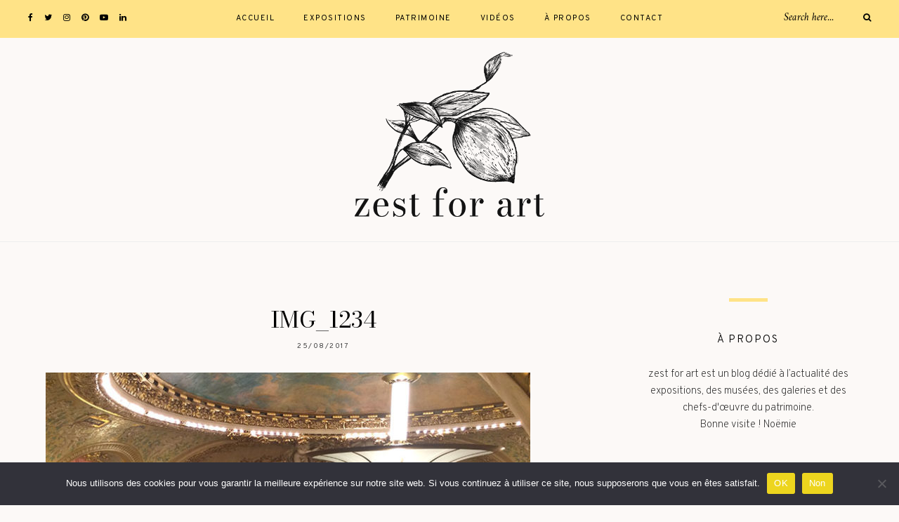

--- FILE ---
content_type: text/html; charset=UTF-8
request_url: https://www.zestforart.com/patrimoine/visite-du-theatre-de-lopera-comique/attachment/img_1234/
body_size: 21771
content:
	
	<!DOCTYPE html>
<html dir="ltr" lang="fr-FR" prefix="og: https://ogp.me/ns#">
<head>

	<meta charset="UTF-8">
	<meta http-equiv="X-UA-Compatible" content="IE=edge">
	
		<meta name="viewport" content="width=device-width, initial-scale=1">
		
	<link rel="profile" href="https://gmpg.org/xfn/11" />
	
	<link rel="pingback" href="https://www.zestforart.com/xmlrpc.php" />

	<title>IMG_1234 | zest for art - Blog art, culture et patrimoine</title>

		<!-- All in One SEO 4.9.3 - aioseo.com -->
	<meta name="robots" content="max-image-preview:large" />
	<meta name="author" content="Noëmie Roussel"/>
	<link rel="canonical" href="https://www.zestforart.com/patrimoine/visite-du-theatre-de-lopera-comique/attachment/img_1234/" />
	<meta name="generator" content="All in One SEO (AIOSEO) 4.9.3" />
		<meta property="og:locale" content="fr_FR" />
		<meta property="og:site_name" content="zest for art - Blog art, culture et patrimoine | zest for art - Blog art, culture et patrimoine" />
		<meta property="og:type" content="article" />
		<meta property="og:title" content="IMG_1234 | zest for art - Blog art, culture et patrimoine" />
		<meta property="og:url" content="https://www.zestforart.com/patrimoine/visite-du-theatre-de-lopera-comique/attachment/img_1234/" />
		<meta property="article:published_time" content="2017-08-25T09:12:36+00:00" />
		<meta property="article:modified_time" content="2017-08-25T09:29:11+00:00" />
		<meta name="twitter:card" content="summary" />
		<meta name="twitter:title" content="IMG_1234 | zest for art - Blog art, culture et patrimoine" />
		<script type="application/ld+json" class="aioseo-schema">
			{"@context":"https:\/\/schema.org","@graph":[{"@type":"BreadcrumbList","@id":"https:\/\/www.zestforart.com\/patrimoine\/visite-du-theatre-de-lopera-comique\/attachment\/img_1234\/#breadcrumblist","itemListElement":[{"@type":"ListItem","@id":"https:\/\/www.zestforart.com#listItem","position":1,"name":"Accueil","item":"https:\/\/www.zestforart.com","nextItem":{"@type":"ListItem","@id":"https:\/\/www.zestforart.com\/patrimoine\/visite-du-theatre-de-lopera-comique\/attachment\/img_1234\/#listItem","name":"IMG_1234"}},{"@type":"ListItem","@id":"https:\/\/www.zestforart.com\/patrimoine\/visite-du-theatre-de-lopera-comique\/attachment\/img_1234\/#listItem","position":2,"name":"IMG_1234","previousItem":{"@type":"ListItem","@id":"https:\/\/www.zestforart.com#listItem","name":"Accueil"}}]},{"@type":"ItemPage","@id":"https:\/\/www.zestforart.com\/patrimoine\/visite-du-theatre-de-lopera-comique\/attachment\/img_1234\/#itempage","url":"https:\/\/www.zestforart.com\/patrimoine\/visite-du-theatre-de-lopera-comique\/attachment\/img_1234\/","name":"IMG_1234 | zest for art - Blog art, culture et patrimoine","inLanguage":"fr-FR","isPartOf":{"@id":"https:\/\/www.zestforart.com\/#website"},"breadcrumb":{"@id":"https:\/\/www.zestforart.com\/patrimoine\/visite-du-theatre-de-lopera-comique\/attachment\/img_1234\/#breadcrumblist"},"author":{"@id":"https:\/\/www.zestforart.com\/author\/admin\/#author"},"creator":{"@id":"https:\/\/www.zestforart.com\/author\/admin\/#author"},"datePublished":"2017-08-25T11:12:36+02:00","dateModified":"2017-08-25T11:29:11+02:00"},{"@type":"Organization","@id":"https:\/\/www.zestforart.com\/#organization","name":"zest for art","description":"zest for art - Blog art, culture et patrimoine","url":"https:\/\/www.zestforart.com\/","logo":{"@type":"ImageObject","url":"https:\/\/www.zestforart.com\/wp-content\/uploads\/2017\/08\/IMG_1234.jpg","@id":"https:\/\/www.zestforart.com\/patrimoine\/visite-du-theatre-de-lopera-comique\/attachment\/img_1234\/#organizationLogo"},"image":{"@id":"https:\/\/www.zestforart.com\/patrimoine\/visite-du-theatre-de-lopera-comique\/attachment\/img_1234\/#organizationLogo"}},{"@type":"Person","@id":"https:\/\/www.zestforart.com\/author\/admin\/#author","url":"https:\/\/www.zestforart.com\/author\/admin\/","name":"No\u00ebmie Roussel","image":{"@type":"ImageObject","@id":"https:\/\/www.zestforart.com\/patrimoine\/visite-du-theatre-de-lopera-comique\/attachment\/img_1234\/#authorImage","url":"https:\/\/secure.gravatar.com\/avatar\/93a20ecea7a38971526581b94f783177cd23ba7728ef3d5ff120147e65127f17?s=96&d=mm&r=g","width":96,"height":96,"caption":"No\u00ebmie Roussel"}},{"@type":"WebSite","@id":"https:\/\/www.zestforart.com\/#website","url":"https:\/\/www.zestforart.com\/","name":"zest for art - Blog art, culture et patrimoine","description":"zest for art - Blog art, culture et patrimoine","inLanguage":"fr-FR","publisher":{"@id":"https:\/\/www.zestforart.com\/#organization"}}]}
		</script>
		<!-- All in One SEO -->

<link rel='dns-prefetch' href='//fonts.googleapis.com' />
<link rel="alternate" type="application/rss+xml" title="zest for art - Blog art, culture et patrimoine &raquo; Flux" href="https://www.zestforart.com/feed/" />
<link rel="alternate" type="application/rss+xml" title="zest for art - Blog art, culture et patrimoine &raquo; Flux des commentaires" href="https://www.zestforart.com/comments/feed/" />
<link rel="alternate" type="application/rss+xml" title="zest for art - Blog art, culture et patrimoine &raquo; IMG_1234 Flux des commentaires" href="https://www.zestforart.com/patrimoine/visite-du-theatre-de-lopera-comique/attachment/img_1234/feed/" />
<link rel="alternate" title="oEmbed (JSON)" type="application/json+oembed" href="https://www.zestforart.com/wp-json/oembed/1.0/embed?url=https%3A%2F%2Fwww.zestforart.com%2Fpatrimoine%2Fvisite-du-theatre-de-lopera-comique%2Fattachment%2Fimg_1234%2F" />
<link rel="alternate" title="oEmbed (XML)" type="text/xml+oembed" href="https://www.zestforart.com/wp-json/oembed/1.0/embed?url=https%3A%2F%2Fwww.zestforart.com%2Fpatrimoine%2Fvisite-du-theatre-de-lopera-comique%2Fattachment%2Fimg_1234%2F&#038;format=xml" />
		<!-- This site uses the Google Analytics by ExactMetrics plugin v8.11.1 - Using Analytics tracking - https://www.exactmetrics.com/ -->
							<script src="//www.googletagmanager.com/gtag/js?id=G-6SREGRM21Z"  data-cfasync="false" data-wpfc-render="false" type="text/javascript" async></script>
			<script data-cfasync="false" data-wpfc-render="false" type="text/javascript">
				var em_version = '8.11.1';
				var em_track_user = true;
				var em_no_track_reason = '';
								var ExactMetricsDefaultLocations = {"page_location":"https:\/\/www.zestforart.com\/patrimoine\/visite-du-theatre-de-lopera-comique\/attachment\/img_1234\/"};
								if ( typeof ExactMetricsPrivacyGuardFilter === 'function' ) {
					var ExactMetricsLocations = (typeof ExactMetricsExcludeQuery === 'object') ? ExactMetricsPrivacyGuardFilter( ExactMetricsExcludeQuery ) : ExactMetricsPrivacyGuardFilter( ExactMetricsDefaultLocations );
				} else {
					var ExactMetricsLocations = (typeof ExactMetricsExcludeQuery === 'object') ? ExactMetricsExcludeQuery : ExactMetricsDefaultLocations;
				}

								var disableStrs = [
										'ga-disable-G-6SREGRM21Z',
									];

				/* Function to detect opted out users */
				function __gtagTrackerIsOptedOut() {
					for (var index = 0; index < disableStrs.length; index++) {
						if (document.cookie.indexOf(disableStrs[index] + '=true') > -1) {
							return true;
						}
					}

					return false;
				}

				/* Disable tracking if the opt-out cookie exists. */
				if (__gtagTrackerIsOptedOut()) {
					for (var index = 0; index < disableStrs.length; index++) {
						window[disableStrs[index]] = true;
					}
				}

				/* Opt-out function */
				function __gtagTrackerOptout() {
					for (var index = 0; index < disableStrs.length; index++) {
						document.cookie = disableStrs[index] + '=true; expires=Thu, 31 Dec 2099 23:59:59 UTC; path=/';
						window[disableStrs[index]] = true;
					}
				}

				if ('undefined' === typeof gaOptout) {
					function gaOptout() {
						__gtagTrackerOptout();
					}
				}
								window.dataLayer = window.dataLayer || [];

				window.ExactMetricsDualTracker = {
					helpers: {},
					trackers: {},
				};
				if (em_track_user) {
					function __gtagDataLayer() {
						dataLayer.push(arguments);
					}

					function __gtagTracker(type, name, parameters) {
						if (!parameters) {
							parameters = {};
						}

						if (parameters.send_to) {
							__gtagDataLayer.apply(null, arguments);
							return;
						}

						if (type === 'event') {
														parameters.send_to = exactmetrics_frontend.v4_id;
							var hookName = name;
							if (typeof parameters['event_category'] !== 'undefined') {
								hookName = parameters['event_category'] + ':' + name;
							}

							if (typeof ExactMetricsDualTracker.trackers[hookName] !== 'undefined') {
								ExactMetricsDualTracker.trackers[hookName](parameters);
							} else {
								__gtagDataLayer('event', name, parameters);
							}
							
						} else {
							__gtagDataLayer.apply(null, arguments);
						}
					}

					__gtagTracker('js', new Date());
					__gtagTracker('set', {
						'developer_id.dNDMyYj': true,
											});
					if ( ExactMetricsLocations.page_location ) {
						__gtagTracker('set', ExactMetricsLocations);
					}
										__gtagTracker('config', 'G-6SREGRM21Z', {"forceSSL":"true","link_attribution":"true"} );
										window.gtag = __gtagTracker;										(function () {
						/* https://developers.google.com/analytics/devguides/collection/analyticsjs/ */
						/* ga and __gaTracker compatibility shim. */
						var noopfn = function () {
							return null;
						};
						var newtracker = function () {
							return new Tracker();
						};
						var Tracker = function () {
							return null;
						};
						var p = Tracker.prototype;
						p.get = noopfn;
						p.set = noopfn;
						p.send = function () {
							var args = Array.prototype.slice.call(arguments);
							args.unshift('send');
							__gaTracker.apply(null, args);
						};
						var __gaTracker = function () {
							var len = arguments.length;
							if (len === 0) {
								return;
							}
							var f = arguments[len - 1];
							if (typeof f !== 'object' || f === null || typeof f.hitCallback !== 'function') {
								if ('send' === arguments[0]) {
									var hitConverted, hitObject = false, action;
									if ('event' === arguments[1]) {
										if ('undefined' !== typeof arguments[3]) {
											hitObject = {
												'eventAction': arguments[3],
												'eventCategory': arguments[2],
												'eventLabel': arguments[4],
												'value': arguments[5] ? arguments[5] : 1,
											}
										}
									}
									if ('pageview' === arguments[1]) {
										if ('undefined' !== typeof arguments[2]) {
											hitObject = {
												'eventAction': 'page_view',
												'page_path': arguments[2],
											}
										}
									}
									if (typeof arguments[2] === 'object') {
										hitObject = arguments[2];
									}
									if (typeof arguments[5] === 'object') {
										Object.assign(hitObject, arguments[5]);
									}
									if ('undefined' !== typeof arguments[1].hitType) {
										hitObject = arguments[1];
										if ('pageview' === hitObject.hitType) {
											hitObject.eventAction = 'page_view';
										}
									}
									if (hitObject) {
										action = 'timing' === arguments[1].hitType ? 'timing_complete' : hitObject.eventAction;
										hitConverted = mapArgs(hitObject);
										__gtagTracker('event', action, hitConverted);
									}
								}
								return;
							}

							function mapArgs(args) {
								var arg, hit = {};
								var gaMap = {
									'eventCategory': 'event_category',
									'eventAction': 'event_action',
									'eventLabel': 'event_label',
									'eventValue': 'event_value',
									'nonInteraction': 'non_interaction',
									'timingCategory': 'event_category',
									'timingVar': 'name',
									'timingValue': 'value',
									'timingLabel': 'event_label',
									'page': 'page_path',
									'location': 'page_location',
									'title': 'page_title',
									'referrer' : 'page_referrer',
								};
								for (arg in args) {
																		if (!(!args.hasOwnProperty(arg) || !gaMap.hasOwnProperty(arg))) {
										hit[gaMap[arg]] = args[arg];
									} else {
										hit[arg] = args[arg];
									}
								}
								return hit;
							}

							try {
								f.hitCallback();
							} catch (ex) {
							}
						};
						__gaTracker.create = newtracker;
						__gaTracker.getByName = newtracker;
						__gaTracker.getAll = function () {
							return [];
						};
						__gaTracker.remove = noopfn;
						__gaTracker.loaded = true;
						window['__gaTracker'] = __gaTracker;
					})();
									} else {
										console.log("");
					(function () {
						function __gtagTracker() {
							return null;
						}

						window['__gtagTracker'] = __gtagTracker;
						window['gtag'] = __gtagTracker;
					})();
									}
			</script>
							<!-- / Google Analytics by ExactMetrics -->
		<style id='wp-img-auto-sizes-contain-inline-css' type='text/css'>
img:is([sizes=auto i],[sizes^="auto," i]){contain-intrinsic-size:3000px 1500px}
/*# sourceURL=wp-img-auto-sizes-contain-inline-css */
</style>
<link rel="stylesheet" href="https://www.zestforart.com/wp-content/cache/minify/4b06f.css" media="all" />

<style id='wp-emoji-styles-inline-css' type='text/css'>

	img.wp-smiley, img.emoji {
		display: inline !important;
		border: none !important;
		box-shadow: none !important;
		height: 1em !important;
		width: 1em !important;
		margin: 0 0.07em !important;
		vertical-align: -0.1em !important;
		background: none !important;
		padding: 0 !important;
	}
/*# sourceURL=wp-emoji-styles-inline-css */
</style>
<style id='wp-block-library-inline-css' type='text/css'>
:root{--wp-block-synced-color:#7a00df;--wp-block-synced-color--rgb:122,0,223;--wp-bound-block-color:var(--wp-block-synced-color);--wp-editor-canvas-background:#ddd;--wp-admin-theme-color:#007cba;--wp-admin-theme-color--rgb:0,124,186;--wp-admin-theme-color-darker-10:#006ba1;--wp-admin-theme-color-darker-10--rgb:0,107,160.5;--wp-admin-theme-color-darker-20:#005a87;--wp-admin-theme-color-darker-20--rgb:0,90,135;--wp-admin-border-width-focus:2px}@media (min-resolution:192dpi){:root{--wp-admin-border-width-focus:1.5px}}.wp-element-button{cursor:pointer}:root .has-very-light-gray-background-color{background-color:#eee}:root .has-very-dark-gray-background-color{background-color:#313131}:root .has-very-light-gray-color{color:#eee}:root .has-very-dark-gray-color{color:#313131}:root .has-vivid-green-cyan-to-vivid-cyan-blue-gradient-background{background:linear-gradient(135deg,#00d084,#0693e3)}:root .has-purple-crush-gradient-background{background:linear-gradient(135deg,#34e2e4,#4721fb 50%,#ab1dfe)}:root .has-hazy-dawn-gradient-background{background:linear-gradient(135deg,#faaca8,#dad0ec)}:root .has-subdued-olive-gradient-background{background:linear-gradient(135deg,#fafae1,#67a671)}:root .has-atomic-cream-gradient-background{background:linear-gradient(135deg,#fdd79a,#004a59)}:root .has-nightshade-gradient-background{background:linear-gradient(135deg,#330968,#31cdcf)}:root .has-midnight-gradient-background{background:linear-gradient(135deg,#020381,#2874fc)}:root{--wp--preset--font-size--normal:16px;--wp--preset--font-size--huge:42px}.has-regular-font-size{font-size:1em}.has-larger-font-size{font-size:2.625em}.has-normal-font-size{font-size:var(--wp--preset--font-size--normal)}.has-huge-font-size{font-size:var(--wp--preset--font-size--huge)}.has-text-align-center{text-align:center}.has-text-align-left{text-align:left}.has-text-align-right{text-align:right}.has-fit-text{white-space:nowrap!important}#end-resizable-editor-section{display:none}.aligncenter{clear:both}.items-justified-left{justify-content:flex-start}.items-justified-center{justify-content:center}.items-justified-right{justify-content:flex-end}.items-justified-space-between{justify-content:space-between}.screen-reader-text{border:0;clip-path:inset(50%);height:1px;margin:-1px;overflow:hidden;padding:0;position:absolute;width:1px;word-wrap:normal!important}.screen-reader-text:focus{background-color:#ddd;clip-path:none;color:#444;display:block;font-size:1em;height:auto;left:5px;line-height:normal;padding:15px 23px 14px;text-decoration:none;top:5px;width:auto;z-index:100000}html :where(.has-border-color){border-style:solid}html :where([style*=border-top-color]){border-top-style:solid}html :where([style*=border-right-color]){border-right-style:solid}html :where([style*=border-bottom-color]){border-bottom-style:solid}html :where([style*=border-left-color]){border-left-style:solid}html :where([style*=border-width]){border-style:solid}html :where([style*=border-top-width]){border-top-style:solid}html :where([style*=border-right-width]){border-right-style:solid}html :where([style*=border-bottom-width]){border-bottom-style:solid}html :where([style*=border-left-width]){border-left-style:solid}html :where(img[class*=wp-image-]){height:auto;max-width:100%}:where(figure){margin:0 0 1em}html :where(.is-position-sticky){--wp-admin--admin-bar--position-offset:var(--wp-admin--admin-bar--height,0px)}@media screen and (max-width:600px){html :where(.is-position-sticky){--wp-admin--admin-bar--position-offset:0px}}

/*# sourceURL=wp-block-library-inline-css */
</style><style id='global-styles-inline-css' type='text/css'>
:root{--wp--preset--aspect-ratio--square: 1;--wp--preset--aspect-ratio--4-3: 4/3;--wp--preset--aspect-ratio--3-4: 3/4;--wp--preset--aspect-ratio--3-2: 3/2;--wp--preset--aspect-ratio--2-3: 2/3;--wp--preset--aspect-ratio--16-9: 16/9;--wp--preset--aspect-ratio--9-16: 9/16;--wp--preset--color--black: #000000;--wp--preset--color--cyan-bluish-gray: #abb8c3;--wp--preset--color--white: #ffffff;--wp--preset--color--pale-pink: #f78da7;--wp--preset--color--vivid-red: #cf2e2e;--wp--preset--color--luminous-vivid-orange: #ff6900;--wp--preset--color--luminous-vivid-amber: #fcb900;--wp--preset--color--light-green-cyan: #7bdcb5;--wp--preset--color--vivid-green-cyan: #00d084;--wp--preset--color--pale-cyan-blue: #8ed1fc;--wp--preset--color--vivid-cyan-blue: #0693e3;--wp--preset--color--vivid-purple: #9b51e0;--wp--preset--gradient--vivid-cyan-blue-to-vivid-purple: linear-gradient(135deg,rgb(6,147,227) 0%,rgb(155,81,224) 100%);--wp--preset--gradient--light-green-cyan-to-vivid-green-cyan: linear-gradient(135deg,rgb(122,220,180) 0%,rgb(0,208,130) 100%);--wp--preset--gradient--luminous-vivid-amber-to-luminous-vivid-orange: linear-gradient(135deg,rgb(252,185,0) 0%,rgb(255,105,0) 100%);--wp--preset--gradient--luminous-vivid-orange-to-vivid-red: linear-gradient(135deg,rgb(255,105,0) 0%,rgb(207,46,46) 100%);--wp--preset--gradient--very-light-gray-to-cyan-bluish-gray: linear-gradient(135deg,rgb(238,238,238) 0%,rgb(169,184,195) 100%);--wp--preset--gradient--cool-to-warm-spectrum: linear-gradient(135deg,rgb(74,234,220) 0%,rgb(151,120,209) 20%,rgb(207,42,186) 40%,rgb(238,44,130) 60%,rgb(251,105,98) 80%,rgb(254,248,76) 100%);--wp--preset--gradient--blush-light-purple: linear-gradient(135deg,rgb(255,206,236) 0%,rgb(152,150,240) 100%);--wp--preset--gradient--blush-bordeaux: linear-gradient(135deg,rgb(254,205,165) 0%,rgb(254,45,45) 50%,rgb(107,0,62) 100%);--wp--preset--gradient--luminous-dusk: linear-gradient(135deg,rgb(255,203,112) 0%,rgb(199,81,192) 50%,rgb(65,88,208) 100%);--wp--preset--gradient--pale-ocean: linear-gradient(135deg,rgb(255,245,203) 0%,rgb(182,227,212) 50%,rgb(51,167,181) 100%);--wp--preset--gradient--electric-grass: linear-gradient(135deg,rgb(202,248,128) 0%,rgb(113,206,126) 100%);--wp--preset--gradient--midnight: linear-gradient(135deg,rgb(2,3,129) 0%,rgb(40,116,252) 100%);--wp--preset--font-size--small: 13px;--wp--preset--font-size--medium: 20px;--wp--preset--font-size--large: 36px;--wp--preset--font-size--x-large: 42px;--wp--preset--spacing--20: 0.44rem;--wp--preset--spacing--30: 0.67rem;--wp--preset--spacing--40: 1rem;--wp--preset--spacing--50: 1.5rem;--wp--preset--spacing--60: 2.25rem;--wp--preset--spacing--70: 3.38rem;--wp--preset--spacing--80: 5.06rem;--wp--preset--shadow--natural: 6px 6px 9px rgba(0, 0, 0, 0.2);--wp--preset--shadow--deep: 12px 12px 50px rgba(0, 0, 0, 0.4);--wp--preset--shadow--sharp: 6px 6px 0px rgba(0, 0, 0, 0.2);--wp--preset--shadow--outlined: 6px 6px 0px -3px rgb(255, 255, 255), 6px 6px rgb(0, 0, 0);--wp--preset--shadow--crisp: 6px 6px 0px rgb(0, 0, 0);}:where(.is-layout-flex){gap: 0.5em;}:where(.is-layout-grid){gap: 0.5em;}body .is-layout-flex{display: flex;}.is-layout-flex{flex-wrap: wrap;align-items: center;}.is-layout-flex > :is(*, div){margin: 0;}body .is-layout-grid{display: grid;}.is-layout-grid > :is(*, div){margin: 0;}:where(.wp-block-columns.is-layout-flex){gap: 2em;}:where(.wp-block-columns.is-layout-grid){gap: 2em;}:where(.wp-block-post-template.is-layout-flex){gap: 1.25em;}:where(.wp-block-post-template.is-layout-grid){gap: 1.25em;}.has-black-color{color: var(--wp--preset--color--black) !important;}.has-cyan-bluish-gray-color{color: var(--wp--preset--color--cyan-bluish-gray) !important;}.has-white-color{color: var(--wp--preset--color--white) !important;}.has-pale-pink-color{color: var(--wp--preset--color--pale-pink) !important;}.has-vivid-red-color{color: var(--wp--preset--color--vivid-red) !important;}.has-luminous-vivid-orange-color{color: var(--wp--preset--color--luminous-vivid-orange) !important;}.has-luminous-vivid-amber-color{color: var(--wp--preset--color--luminous-vivid-amber) !important;}.has-light-green-cyan-color{color: var(--wp--preset--color--light-green-cyan) !important;}.has-vivid-green-cyan-color{color: var(--wp--preset--color--vivid-green-cyan) !important;}.has-pale-cyan-blue-color{color: var(--wp--preset--color--pale-cyan-blue) !important;}.has-vivid-cyan-blue-color{color: var(--wp--preset--color--vivid-cyan-blue) !important;}.has-vivid-purple-color{color: var(--wp--preset--color--vivid-purple) !important;}.has-black-background-color{background-color: var(--wp--preset--color--black) !important;}.has-cyan-bluish-gray-background-color{background-color: var(--wp--preset--color--cyan-bluish-gray) !important;}.has-white-background-color{background-color: var(--wp--preset--color--white) !important;}.has-pale-pink-background-color{background-color: var(--wp--preset--color--pale-pink) !important;}.has-vivid-red-background-color{background-color: var(--wp--preset--color--vivid-red) !important;}.has-luminous-vivid-orange-background-color{background-color: var(--wp--preset--color--luminous-vivid-orange) !important;}.has-luminous-vivid-amber-background-color{background-color: var(--wp--preset--color--luminous-vivid-amber) !important;}.has-light-green-cyan-background-color{background-color: var(--wp--preset--color--light-green-cyan) !important;}.has-vivid-green-cyan-background-color{background-color: var(--wp--preset--color--vivid-green-cyan) !important;}.has-pale-cyan-blue-background-color{background-color: var(--wp--preset--color--pale-cyan-blue) !important;}.has-vivid-cyan-blue-background-color{background-color: var(--wp--preset--color--vivid-cyan-blue) !important;}.has-vivid-purple-background-color{background-color: var(--wp--preset--color--vivid-purple) !important;}.has-black-border-color{border-color: var(--wp--preset--color--black) !important;}.has-cyan-bluish-gray-border-color{border-color: var(--wp--preset--color--cyan-bluish-gray) !important;}.has-white-border-color{border-color: var(--wp--preset--color--white) !important;}.has-pale-pink-border-color{border-color: var(--wp--preset--color--pale-pink) !important;}.has-vivid-red-border-color{border-color: var(--wp--preset--color--vivid-red) !important;}.has-luminous-vivid-orange-border-color{border-color: var(--wp--preset--color--luminous-vivid-orange) !important;}.has-luminous-vivid-amber-border-color{border-color: var(--wp--preset--color--luminous-vivid-amber) !important;}.has-light-green-cyan-border-color{border-color: var(--wp--preset--color--light-green-cyan) !important;}.has-vivid-green-cyan-border-color{border-color: var(--wp--preset--color--vivid-green-cyan) !important;}.has-pale-cyan-blue-border-color{border-color: var(--wp--preset--color--pale-cyan-blue) !important;}.has-vivid-cyan-blue-border-color{border-color: var(--wp--preset--color--vivid-cyan-blue) !important;}.has-vivid-purple-border-color{border-color: var(--wp--preset--color--vivid-purple) !important;}.has-vivid-cyan-blue-to-vivid-purple-gradient-background{background: var(--wp--preset--gradient--vivid-cyan-blue-to-vivid-purple) !important;}.has-light-green-cyan-to-vivid-green-cyan-gradient-background{background: var(--wp--preset--gradient--light-green-cyan-to-vivid-green-cyan) !important;}.has-luminous-vivid-amber-to-luminous-vivid-orange-gradient-background{background: var(--wp--preset--gradient--luminous-vivid-amber-to-luminous-vivid-orange) !important;}.has-luminous-vivid-orange-to-vivid-red-gradient-background{background: var(--wp--preset--gradient--luminous-vivid-orange-to-vivid-red) !important;}.has-very-light-gray-to-cyan-bluish-gray-gradient-background{background: var(--wp--preset--gradient--very-light-gray-to-cyan-bluish-gray) !important;}.has-cool-to-warm-spectrum-gradient-background{background: var(--wp--preset--gradient--cool-to-warm-spectrum) !important;}.has-blush-light-purple-gradient-background{background: var(--wp--preset--gradient--blush-light-purple) !important;}.has-blush-bordeaux-gradient-background{background: var(--wp--preset--gradient--blush-bordeaux) !important;}.has-luminous-dusk-gradient-background{background: var(--wp--preset--gradient--luminous-dusk) !important;}.has-pale-ocean-gradient-background{background: var(--wp--preset--gradient--pale-ocean) !important;}.has-electric-grass-gradient-background{background: var(--wp--preset--gradient--electric-grass) !important;}.has-midnight-gradient-background{background: var(--wp--preset--gradient--midnight) !important;}.has-small-font-size{font-size: var(--wp--preset--font-size--small) !important;}.has-medium-font-size{font-size: var(--wp--preset--font-size--medium) !important;}.has-large-font-size{font-size: var(--wp--preset--font-size--large) !important;}.has-x-large-font-size{font-size: var(--wp--preset--font-size--x-large) !important;}
/*# sourceURL=global-styles-inline-css */
</style>

<style id='classic-theme-styles-inline-css' type='text/css'>
/*! This file is auto-generated */
.wp-block-button__link{color:#fff;background-color:#32373c;border-radius:9999px;box-shadow:none;text-decoration:none;padding:calc(.667em + 2px) calc(1.333em + 2px);font-size:1.125em}.wp-block-file__button{background:#32373c;color:#fff;text-decoration:none}
/*# sourceURL=/wp-includes/css/classic-themes.min.css */
</style>
<link rel="stylesheet" href="https://www.zestforart.com/wp-content/cache/minify/180b6.css" media="all" />



<style id='alder-style-inline-css' type='text/css'>
#header { padding-top: 20px; }#header { padding-bottom: 35px; }#top-bar, #show-search { background-color: #ffe387; }#nav-wrapper ul.menu ul a, #nav-wrapper .menu ul ul a { border-color: #ffe387; }#nav-wrapper ul.menu ul a:hover, #nav-wrapper .menu ul ul a:hover { background-color: #ffe387; }.slicknav_nav a, .slicknav_nav { border-color: #ffe387; }.slicknav_nav a:hover, .slicknav_nav .slicknav_item:hover { background-color: #ffe387; }#header { background-color: #fcf9f7; }.feat-overlay h4 a { color: #ffffff; }.feat-item .cat a { color: #ffffff; }.post-header .cat a { color: #efc63e; }.widget .tagcloud a, .post-tags a { background: #f2f2f2; }.widget .tagcloud a:hover, .post-tags a:hover { background: #ffe387; }.post-entry blockquote, .entry-content blockquote { border-color: #ffe387; }#respond #submit:hover { background: #ffe387; }.line { background-color: #ffe387; }.footer-text { color: #bcbcbc; }.footer-social a { color: #bcbcbc; }.footer-social a:hover { color: #ffffff; }.subscribe-box { background: #efeeea; }.subscribe-box input[type=submit]:hover { background: #ffe387; }a, .woocommerce .star-rating, .cart-contents .sp-count { color: #efc63e; }.alder-pagination a { background: #efeeea; }.alder-pagination a:hover { background: #ffe387; }.archive-box { background: #fcf9f7; }
/*# sourceURL=alder-style-inline-css */
</style>
<link rel="stylesheet" href="https://www.zestforart.com/wp-content/cache/minify/a5fa0.css" media="all" />



<link rel='stylesheet' id='alder_fonts-css' href='https://fonts.googleapis.com/css?family=Overpass%3A300%2C400%2C400i%2C700%2C700i%26subset%3Dlatin-ext%7CAmiri%3A400%2C700%2C700i%2C400i&#038;ver=1.4' type='text/css' media='all' />
<script src="https://www.zestforart.com/wp-content/cache/minify/d93b6.js" async></script>

<script data-cfasync="false" data-wpfc-render="false" type="text/javascript" id='exactmetrics-frontend-script-js-extra'>/* <![CDATA[ */
var exactmetrics_frontend = {"js_events_tracking":"true","download_extensions":"doc,pdf,ppt,zip,xls,docx,pptx,xlsx","inbound_paths":"[{\"path\":\"\\\/go\\\/\",\"label\":\"affiliate\"},{\"path\":\"\\\/recommend\\\/\",\"label\":\"affiliate\"}]","home_url":"https:\/\/www.zestforart.com","hash_tracking":"false","v4_id":"G-6SREGRM21Z"};/* ]]> */
</script>
<script src="https://www.zestforart.com/wp-content/cache/minify/a580b.js"></script>



<link rel="https://api.w.org/" href="https://www.zestforart.com/wp-json/" /><link rel="alternate" title="JSON" type="application/json" href="https://www.zestforart.com/wp-json/wp/v2/media/12173" /><link rel="EditURI" type="application/rsd+xml" title="RSD" href="https://www.zestforart.com/xmlrpc.php?rsd" />
<meta name="generator" content="WordPress 6.9" />
<link rel='shortlink' href='https://www.zestforart.com/?p=12173' />
	<link rel="preconnect" href="https://fonts.googleapis.com">
	<link rel="preconnect" href="https://fonts.gstatic.com">
	<link href='https://fonts.googleapis.com/css2?display=swap&family=Overpass:wght@200' rel='stylesheet'><link rel="preconnect" href="https://fonts.gstatic.com">
<link href="https://fonts.googleapis.com/css2?family=Bodoni+Moda&display=swap" rel="stylesheet">		<script type="text/javascript">
			var _statcounter = _statcounter || [];
			_statcounter.push({"tags": {"author": "zestforart"}});
		</script>
		<link rel="icon" href="https://www.zestforart.com/wp-content/uploads/2021/02/cropped-zest-for-art_icon-32x32.png" sizes="32x32" />
<link rel="icon" href="https://www.zestforart.com/wp-content/uploads/2021/02/cropped-zest-for-art_icon-192x192.png" sizes="192x192" />
<link rel="apple-touch-icon" href="https://www.zestforart.com/wp-content/uploads/2021/02/cropped-zest-for-art_icon-180x180.png" />
<meta name="msapplication-TileImage" content="https://www.zestforart.com/wp-content/uploads/2021/02/cropped-zest-for-art_icon-270x270.png" />
		<style type="text/css" id="wp-custom-css">
			.grecaptcha-badge { visibility: hidden; }
/* Solo Pine's About widget text */ .about-widget p {font-size: 15px;} 
.post-header h2 a, .post-header h1 {
font-family: 'Bodoni Moda', serif;
}
.item-related h3 a, .pagination-item h3 a, .side-pop.list .side-pop-content h4 a, .feat-overlay h4 a {
    font-family: 'Bodoni Moda', serif;
}
#logo img {
max-width:270px;
}
body {
 background-color: #fcf9f7;
}		</style>
			<style id="egf-frontend-styles" type="text/css">
		p {font-family: 'Overpass', sans-serif;font-size: 16px;font-style: normal;font-weight: 200;} h1 {} h2 {} h3 {} h4 {} h5 {} h6 {} 	</style>
		
</head>

<body data-rsssl=1 class="attachment wp-singular attachment-template-default single single-attachment postid-12173 attachmentid-12173 attachment-jpeg wp-theme-alder cookies-not-set">
	
		
	<div id="top-bar">
		
				<div id="top-social" >
				<a href="https://facebook.com/zestforart" target="_blank"><i class="fa fa-facebook"></i></a>	<a href="https://twitter.com/noemie_roussel" target="_blank"><i class="fa fa-twitter"></i></a>	<a href="https://instagram.com/_noemieroussel" target="_blank"><i class="fa fa-instagram"></i></a>	<a href="https://pinterest.com/noemieroussel" target="_blank"><i class="fa fa-pinterest"></i></a>			<a href="https://youtube.com/channel/UCbpyqQaY5xaL_2JzKiLdBLA" target="_blank"><i class="fa fa-youtube-play"></i></a>				<a href="https://www.linkedin.com/in/no%C3%ABmie-roussel-3a737a19/" target="_blank"><i class="fa fa-linkedin"></i></a>					</div>
				
		<nav id="navigation">
		
			<div id="nav-wrapper">
				<ul id="menu-menu-principal" class="menu"><li id="menu-item-5278" class="menu-item menu-item-type-custom menu-item-object-custom menu-item-home menu-item-5278"><a href="https://www.zestforart.com/">Accueil</a></li>
<li id="menu-item-9441" class="menu-item menu-item-type-taxonomy menu-item-object-category menu-item-9441"><a href="https://www.zestforart.com/category/exposition/">Expositions</a></li>
<li id="menu-item-16169" class="menu-item menu-item-type-taxonomy menu-item-object-category menu-item-16169"><a href="https://www.zestforart.com/category/patrimoine/">Patrimoine</a></li>
<li id="menu-item-11475" class="menu-item menu-item-type-taxonomy menu-item-object-category menu-item-11475"><a href="https://www.zestforart.com/category/video/">Vidéos</a></li>
<li id="menu-item-3053" class="menu-item menu-item-type-post_type menu-item-object-page menu-item-3053"><a href="https://www.zestforart.com/a-propos/">À propos</a></li>
<li id="menu-item-5095" class="menu-item menu-item-type-post_type menu-item-object-page menu-item-5095"><a href="https://www.zestforart.com/contact/">Contact</a></li>
</ul>			</div>
			
			<div id="slick-mobile-menu"></div>
		
		</nav>
		
		<div id="top-bar-right">
		
						
						<div class="top-search desktop-search">
				<form role="search" method="get" class="searchform" action="https://www.zestforart.com/">
	<input type="text" placeholder="Search here..." name="s" class="s" />
	<button type="submit" class="search-button">
		<i class="fa fa-search"></i>
	</button>
</form>			</div>
			<div class="top-search mobile-search">
				<a href="#"><i class="fa fa-search"></i></a>
			</div>
			<div id="show-search">
				<form role="search" method="get" class="searchform" action="https://www.zestforart.com/">
	<input type="text" placeholder="Search here..." name="s" class="s" />
	<button type="submit" class="search-button">
		<i class="fa fa-search"></i>
	</button>
</form>				<a href="#" class="close-search"><i class="fa fa-close"></i></a>
			</div>
						
			<div id="mobile-social">
								<a href="https://facebook.com/zestforart" target="_blank"><i class="fa fa-facebook"></i></a>	<a href="https://twitter.com/noemie_roussel" target="_blank"><i class="fa fa-twitter"></i></a>	<a href="https://instagram.com/_noemieroussel" target="_blank"><i class="fa fa-instagram"></i></a>	<a href="https://pinterest.com/noemieroussel" target="_blank"><i class="fa fa-pinterest"></i></a>			<a href="https://youtube.com/channel/UCbpyqQaY5xaL_2JzKiLdBLA" target="_blank"><i class="fa fa-youtube-play"></i></a>				<a href="https://www.linkedin.com/in/no%C3%ABmie-roussel-3a737a19/" target="_blank"><i class="fa fa-linkedin"></i></a>									</div>
		
		</div>
		
	</div>
	
	<header id="header" class="">
		
		<div id="logo">
							
									<h2><a href="https://www.zestforart.com/"><img src="https://www.zestforart.com/wp-content/uploads/2021/02/LOGO_BLANC_zfa_21.png" alt="zest for art &#8211; Blog art, culture et patrimoine" /></a></h2>
								
					</div>
	
	</header>	
	<div class="sp-container">
		
		<div class="sp-row">
		
			<div id="main">
					
				<div class="sp-row">
				
											
						<div class="sp-col-12">
<article id="post-12173" class="post-12173 attachment type-attachment status-inherit hentry">

	<div class="post-header">
		
				<span class="cat"></span>
				
					<h1 class="entry-title">IMG_1234</h1>
				
				<span class="sp-date"><a href="https://www.zestforart.com/patrimoine/visite-du-theatre-de-lopera-comique/attachment/img_1234/"><span class="updated published">25/08/2017</span></a></span>
				
	</div>
	
		
				
		
	
	<div class="post-entry">
		
				
			<p class="attachment"><a href='https://www.zestforart.com/wp-content/uploads/2017/08/IMG_1234.jpg'><img fetchpriority="high" decoding="async" width="690" height="518" src="https://www.zestforart.com/wp-content/uploads/2017/08/IMG_1234-690x518.jpg" class="attachment-medium size-medium" alt="" srcset="https://www.zestforart.com/wp-content/uploads/2017/08/IMG_1234-690x518.jpg 690w, https://www.zestforart.com/wp-content/uploads/2017/08/IMG_1234.jpg 700w" sizes="(max-width: 690px) 100vw, 690px" /></a></p>
			
				
				
			
		
	</div>
	
	<div class="post-meta ">
		
						<div class="meta-author">
			<img alt='' src='https://secure.gravatar.com/avatar/93a20ecea7a38971526581b94f783177cd23ba7728ef3d5ff120147e65127f17?s=60&#038;d=mm&#038;r=g' srcset='https://secure.gravatar.com/avatar/93a20ecea7a38971526581b94f783177cd23ba7728ef3d5ff120147e65127f17?s=120&#038;d=mm&#038;r=g 2x' class='avatar avatar-60 photo' height='60' width='60' decoding='async'/><span class="by">by</span> <span class="vcard author"><span class="fn"><a href="https://www.zestforart.com/author/admin/" title="Articles par Noëmie Roussel" rel="author">Noëmie Roussel</a></span></span>
		</div>
						
				<div class="meta-comment">
			<a href="https://www.zestforart.com/patrimoine/visite-du-theatre-de-lopera-comique/attachment/img_1234/#respond"><i class="fa fa-comment"></i> 0</a>
		</div>
				
				<div class="post-share">
				
	<a target="_blank" href="https://www.facebook.com/sharer/sharer.php?u=https://www.zestforart.com/patrimoine/visite-du-theatre-de-lopera-comique/attachment/img_1234/"><i class="fa fa-facebook"></i></a>
	<a target="_blank" href="https://twitter.com/intent/tweet?text=Check%20out%20this%20article:%20IMG_1234&url=https://www.zestforart.com/patrimoine/visite-du-theatre-de-lopera-comique/attachment/img_1234/&via=noemie_roussel"><i class="fa fa-twitter"></i></a>
		<a data-pin-do="none" target="_blank" href="https://pinterest.com/pin/create/button/?url=https://www.zestforart.com/patrimoine/visite-du-theatre-de-lopera-comique/attachment/img_1234/&media=https://www.zestforart.com/wp-content/uploads/2017/08/IMG_1234.jpg&description=IMG_1234"><i class="fa fa-pinterest"></i></a>
	<a target="_blank" href="https://www.linkedin.com/shareArticle?mini=true&url=https://www.zestforart.com/patrimoine/visite-du-theatre-de-lopera-comique/attachment/img_1234/&title=IMG_1234&summary=&source="><i class="fa fa-linkedin"></i></a>
	
		</div>
				
	</div>

	
	
<div class="post-comments " id="comments">
	
	<h4 class="related-heading">No Comments</h4><div class='comments'><ul></ul></div><div id='comments_pagination'></div>	<div id="respond" class="comment-respond">
		<h3 id="reply-title" class="comment-reply-title">Leave a Reply</h3><form action="https://www.zestforart.com/wp-comments-post.php" method="post" id="commentform" class="comment-form"><p class="comment-form-comment"><textarea id="comment" name="comment" cols="45" rows="8" aria-required="true"></textarea></p><p class="comment-form-author"><input id="author" placeholder="Name" name="author" type="text" value="" size="30" /></p>
<p class="comment-form-email"><input id="email" placeholder="Email" name="email" type="text" value="" size="30" /></p>
<p class="comment-form-url"><input id="url" placeholder="Website" name="url" type="text" value="" size="30" /></p>
<p class="comment-form-cookies-consent"><input id="wp-comment-cookies-consent" name="wp-comment-cookies-consent" type="checkbox" value="yes" /><label for="wp-comment-cookies-consent">Save my name, email, and website in this browser for the next time I comment.</label></p>
<p class="form-submit"><input name="submit" type="submit" id="submit" class="submit" value="Post Comment" /> <input type='hidden' name='comment_post_ID' value='12173' id='comment_post_ID' />
<input type='hidden' name='comment_parent' id='comment_parent' value='0' />
</p><p style="display: none;"><input type="hidden" id="akismet_comment_nonce" name="akismet_comment_nonce" value="8e03a68b05" /></p><p style="display: none !important;" class="akismet-fields-container" data-prefix="ak_"><label>&#916;<textarea name="ak_hp_textarea" cols="45" rows="8" maxlength="100"></textarea></label><input type="hidden" id="ak_js_1" name="ak_js" value="5"/><script>document.getElementById( "ak_js_1" ).setAttribute( "value", ( new Date() ).getTime() );</script></p></form>	</div><!-- #respond -->
	

</div> <!-- end comments div -->
	
	
</article>
</div>
					
															
				</div>
				
			</div>
			
<aside id="sidebar">
<span class="line-wrapper"><span class="line"></span></span><div id="alder_about_widget-3" class="widget alder_about_widget"><h4 class="widget-title">À propos</h4>			
			<div class="about-widget">
			
						
						
						<p>zest for art est un blog dédié à l’actualité des expositions, des musées, des galeries et des chefs-d'œuvre du patrimoine.
<br>Bonne visite ! Noëmie</br></p>
						
						
			</div>
			
		</div><span class="line-wrapper"><span class="line"></span></span><div id="alder_social_widget-2" class="widget alder_social_widget">		
			<div class="social-widget">
				<a href="https://facebook.com/zestforart" target="_blank"><i class="fa fa-facebook"></i></a>				<a href="https://twitter.com/noemie_roussel" target="_blank"><i class="fa fa-twitter"></i></a>				<a href="https://instagram.com/_noemieroussel" target="_blank"><i class="fa fa-instagram"></i></a>				<a href="https://pinterest.com/noemieroussel" target="_blank"><i class="fa fa-pinterest"></i></a>																<a href="https://youtube.com/channel/UCbpyqQaY5xaL_2JzKiLdBLA" target="_blank"><i class="fa fa-youtube-play"></i></a>																<a href="https://www.linkedin.com/in/no%C3%ABmie-roussel-3a737a19/" target="_blank"><i class="fa fa-linkedin"></i></a>															</div>
			
			
		</div><span class="line-wrapper"><span class="line"></span></span><div id="mc4wp_form_widget-2" class="widget widget_mc4wp_form_widget"><script>(function() {
	window.mc4wp = window.mc4wp || {
		listeners: [],
		forms: {
			on: function(evt, cb) {
				window.mc4wp.listeners.push(
					{
						event   : evt,
						callback: cb
					}
				);
			}
		}
	}
})();
</script><!-- Mailchimp for WordPress v4.11.1 - https://wordpress.org/plugins/mailchimp-for-wp/ --><form id="mc4wp-form-1" class="mc4wp-form mc4wp-form-14937" method="post" data-id="14937" data-name="zest for art" ><div class="mc4wp-form-fields"><div class="subscribe-box">
 
    <div class="subscribe-text">
      <h4>Newsletter</h4>
      <p>Le meilleur de zest for art dans votre boîte mail.</p>
    </div>
    <div class="subscribe-form">
      <input type="email" name="EMAIL" placeholder="Votre adresse email" required />
      <input type="submit" value="S'abonner" />
    </div>
</div></div><label style="display: none !important;">Laissez ce champ vide si vous êtes humain : <input type="text" name="_mc4wp_honeypot" value="" tabindex="-1" autocomplete="off" /></label><input type="hidden" name="_mc4wp_timestamp" value="1769282434" /><input type="hidden" name="_mc4wp_form_id" value="14937" /><input type="hidden" name="_mc4wp_form_element_id" value="mc4wp-form-1" /><div class="mc4wp-response"></div></form><!-- / Mailchimp for WordPress Plugin --></div><span class="line-wrapper"><span class="line"></span></span><div id="alder_latest_news_widget-2" class="widget alder_latest_news_widget"><h4 class="widget-title">Derniers articles</h4>											
								<div class="side-pop list">
					
					<div class="side-pop-img">
												<a href="https://www.zestforart.com/exposition/paris-1874-naissance-de-limpressionnisme/"><img width="520" height="400" src="https://www.zestforart.com/wp-content/uploads/2024/07/LR08124139TO107064-520x400.jpg" class="attachment-alder-misc-thumb size-alder-misc-thumb wp-post-image" alt="" decoding="async" loading="lazy" /></a>
																	</div>
					
					<div class="side-pop-content">
						<h4><a href="https://www.zestforart.com/exposition/paris-1874-naissance-de-limpressionnisme/">Paris 1874, naissance de l&rsquo;impressionnisme</a></h4>
						<span class="sp-date">09/07/2024</span>					</div>
				
				</div>
							
											
								<div class="side-pop list">
					
					<div class="side-pop-img">
												<a href="https://www.zestforart.com/exposition/liconographie-du-sport-entre-1870-et-1930/"><img width="520" height="400" src="https://www.zestforart.com/wp-content/uploads/2024/07/LR03103812TO106763-520x400.jpg" class="attachment-alder-misc-thumb size-alder-misc-thumb wp-post-image" alt="" decoding="async" loading="lazy" /></a>
																	</div>
					
					<div class="side-pop-content">
						<h4><a href="https://www.zestforart.com/exposition/liconographie-du-sport-entre-1870-et-1930/">L&rsquo;iconographie du sport entre 1870 et 1930</a></h4>
						<span class="sp-date">09/07/2024</span>					</div>
				
				</div>
							
											
								<div class="side-pop list">
					
					<div class="side-pop-img">
												<a href="https://www.zestforart.com/exposition/le-paris-de-la-modernite-vingt-annees-deffervescence-artistique/"><img width="520" height="400" src="https://www.zestforart.com/wp-content/uploads/2024/02/LR11123750DSC00078-520x400.jpg" class="attachment-alder-misc-thumb size-alder-misc-thumb wp-post-image" alt="" decoding="async" loading="lazy" /></a>
																	</div>
					
					<div class="side-pop-content">
						<h4><a href="https://www.zestforart.com/exposition/le-paris-de-la-modernite-vingt-annees-deffervescence-artistique/">Le Paris de la modernité, vingt années d&rsquo;effervescence artistique </a></h4>
						<span class="sp-date">07/02/2024</span>					</div>
				
				</div>
							
											
								<div class="side-pop list">
					
					<div class="side-pop-img">
												<a href="https://www.zestforart.com/exposition/vincent-van-gogh-a-auvers-sur-oise/"><img width="520" height="400" src="https://www.zestforart.com/wp-content/uploads/2024/02/IMG_9605-520x400.jpg" class="attachment-alder-misc-thumb size-alder-misc-thumb wp-post-image" alt="" decoding="async" loading="lazy" /></a>
																	</div>
					
					<div class="side-pop-content">
						<h4><a href="https://www.zestforart.com/exposition/vincent-van-gogh-a-auvers-sur-oise/">Vincent van Gogh à Auvers-sur-Oise</a></h4>
						<span class="sp-date">07/02/2024</span>					</div>
				
				</div>
							
									</div>						
		</aside>		
		<!-- END ROW -->
		</div>
	
	<!-- END CONTAINER -->	
	</div>
	
		<div class="sp-container">
		<div class="sp-row">
			<div class="sp-col-12">
				<div id="bottom-instagram">
		
					<div id="custom_html-2" class="widget_text widget widget_custom_html"><div class="textwidget custom-html-widget">
<div id="sb_instagram"  class="sbi sbi_mob_col_1 sbi_tab_col_2 sbi_col_9 sbi_disable_mobile" style="width: 100%;"	 data-feedid="sbi_17841400936690284#9"  data-res="auto" data-cols="9" data-colsmobile="1" data-colstablet="2" data-num="9" data-nummobile="" data-item-padding="0"	 data-shortcode-atts="{&quot;num&quot;:&quot;9&quot;,&quot;cols&quot;:&quot;9&quot;,&quot;imagepadding&quot;:&quot;0&quot;,&quot;showheader&quot;:&quot;false&quot;,&quot;showbutton&quot;:&quot;false&quot;,&quot;showfollow&quot;:&quot;false&quot;,&quot;disablemobile&quot;:&quot;true&quot;}"  data-postid="12173" data-locatornonce="fcbded76fb" data-imageaspectratio="1:1" data-sbi-flags="favorLocal,gdpr">
	
	<div id="sbi_images" >
		<div class="sbi_item sbi_type_carousel sbi_new sbi_transition"
	id="sbi_18084711275136347" data-date="1767172302">
	<div class="sbi_photo_wrap">
		<a class="sbi_photo" href="https://www.instagram.com/p/DS7B6gyCnaP/" target="_blank" rel="noopener nofollow"
			data-full-res="https://scontent-lhr6-2.cdninstagram.com/v/t51.82787-15/604499526_18554913061031224_5766920921334075395_n.jpg?stp=dst-jpg_e35_tt6&#038;_nc_cat=104&#038;ccb=7-5&#038;_nc_sid=18de74&#038;efg=eyJlZmdfdGFnIjoiQ0FST1VTRUxfSVRFTS5iZXN0X2ltYWdlX3VybGdlbi5DMyJ9&#038;_nc_ohc=mt6h0EjBpU8Q7kNvwGC1F5Y&#038;_nc_oc=Adn447c09b7VH3OoNK6dhGvb2dI0S2BYZXUVBj6_sMgLoR2u-3eficrX6PXmXhStsZg&#038;_nc_zt=23&#038;_nc_ht=scontent-lhr6-2.cdninstagram.com&#038;edm=ANo9K5cEAAAA&#038;_nc_gid=3LXBWINbWlV1JJc038t60A&#038;oh=00_Afo-gUKeXVNNk6MyELg3rsVT8-cviC_8GyC-KgCLN_Yp1Q&#038;oe=697A6A95"
			data-img-src-set="{&quot;d&quot;:&quot;https:\/\/scontent-lhr6-2.cdninstagram.com\/v\/t51.82787-15\/604499526_18554913061031224_5766920921334075395_n.jpg?stp=dst-jpg_e35_tt6&amp;_nc_cat=104&amp;ccb=7-5&amp;_nc_sid=18de74&amp;efg=eyJlZmdfdGFnIjoiQ0FST1VTRUxfSVRFTS5iZXN0X2ltYWdlX3VybGdlbi5DMyJ9&amp;_nc_ohc=mt6h0EjBpU8Q7kNvwGC1F5Y&amp;_nc_oc=Adn447c09b7VH3OoNK6dhGvb2dI0S2BYZXUVBj6_sMgLoR2u-3eficrX6PXmXhStsZg&amp;_nc_zt=23&amp;_nc_ht=scontent-lhr6-2.cdninstagram.com&amp;edm=ANo9K5cEAAAA&amp;_nc_gid=3LXBWINbWlV1JJc038t60A&amp;oh=00_Afo-gUKeXVNNk6MyELg3rsVT8-cviC_8GyC-KgCLN_Yp1Q&amp;oe=697A6A95&quot;,&quot;150&quot;:&quot;https:\/\/scontent-lhr6-2.cdninstagram.com\/v\/t51.82787-15\/604499526_18554913061031224_5766920921334075395_n.jpg?stp=dst-jpg_e35_tt6&amp;_nc_cat=104&amp;ccb=7-5&amp;_nc_sid=18de74&amp;efg=eyJlZmdfdGFnIjoiQ0FST1VTRUxfSVRFTS5iZXN0X2ltYWdlX3VybGdlbi5DMyJ9&amp;_nc_ohc=mt6h0EjBpU8Q7kNvwGC1F5Y&amp;_nc_oc=Adn447c09b7VH3OoNK6dhGvb2dI0S2BYZXUVBj6_sMgLoR2u-3eficrX6PXmXhStsZg&amp;_nc_zt=23&amp;_nc_ht=scontent-lhr6-2.cdninstagram.com&amp;edm=ANo9K5cEAAAA&amp;_nc_gid=3LXBWINbWlV1JJc038t60A&amp;oh=00_Afo-gUKeXVNNk6MyELg3rsVT8-cviC_8GyC-KgCLN_Yp1Q&amp;oe=697A6A95&quot;,&quot;320&quot;:&quot;https:\/\/scontent-lhr6-2.cdninstagram.com\/v\/t51.82787-15\/604499526_18554913061031224_5766920921334075395_n.jpg?stp=dst-jpg_e35_tt6&amp;_nc_cat=104&amp;ccb=7-5&amp;_nc_sid=18de74&amp;efg=eyJlZmdfdGFnIjoiQ0FST1VTRUxfSVRFTS5iZXN0X2ltYWdlX3VybGdlbi5DMyJ9&amp;_nc_ohc=mt6h0EjBpU8Q7kNvwGC1F5Y&amp;_nc_oc=Adn447c09b7VH3OoNK6dhGvb2dI0S2BYZXUVBj6_sMgLoR2u-3eficrX6PXmXhStsZg&amp;_nc_zt=23&amp;_nc_ht=scontent-lhr6-2.cdninstagram.com&amp;edm=ANo9K5cEAAAA&amp;_nc_gid=3LXBWINbWlV1JJc038t60A&amp;oh=00_Afo-gUKeXVNNk6MyELg3rsVT8-cviC_8GyC-KgCLN_Yp1Q&amp;oe=697A6A95&quot;,&quot;640&quot;:&quot;https:\/\/scontent-lhr6-2.cdninstagram.com\/v\/t51.82787-15\/604499526_18554913061031224_5766920921334075395_n.jpg?stp=dst-jpg_e35_tt6&amp;_nc_cat=104&amp;ccb=7-5&amp;_nc_sid=18de74&amp;efg=eyJlZmdfdGFnIjoiQ0FST1VTRUxfSVRFTS5iZXN0X2ltYWdlX3VybGdlbi5DMyJ9&amp;_nc_ohc=mt6h0EjBpU8Q7kNvwGC1F5Y&amp;_nc_oc=Adn447c09b7VH3OoNK6dhGvb2dI0S2BYZXUVBj6_sMgLoR2u-3eficrX6PXmXhStsZg&amp;_nc_zt=23&amp;_nc_ht=scontent-lhr6-2.cdninstagram.com&amp;edm=ANo9K5cEAAAA&amp;_nc_gid=3LXBWINbWlV1JJc038t60A&amp;oh=00_Afo-gUKeXVNNk6MyELg3rsVT8-cviC_8GyC-KgCLN_Yp1Q&amp;oe=697A6A95&quot;}">
			<span class="sbi-screenreader">Bye 2025 !
Une année riche placée sous le signe de</span>
			<svg class="svg-inline--fa fa-clone fa-w-16 sbi_lightbox_carousel_icon" aria-hidden="true" aria-label="Clone" data-fa-proƒcessed="" data-prefix="far" data-icon="clone" role="img" xmlns="http://www.w3.org/2000/svg" viewBox="0 0 512 512">
                    <path fill="currentColor" d="M464 0H144c-26.51 0-48 21.49-48 48v48H48c-26.51 0-48 21.49-48 48v320c0 26.51 21.49 48 48 48h320c26.51 0 48-21.49 48-48v-48h48c26.51 0 48-21.49 48-48V48c0-26.51-21.49-48-48-48zM362 464H54a6 6 0 0 1-6-6V150a6 6 0 0 1 6-6h42v224c0 26.51 21.49 48 48 48h224v42a6 6 0 0 1-6 6zm96-96H150a6 6 0 0 1-6-6V54a6 6 0 0 1 6-6h308a6 6 0 0 1 6 6v308a6 6 0 0 1-6 6z"></path>
                </svg>						<img src="https://www.zestforart.com/wp-content/plugins/instagram-feed/img/placeholder.png" alt="Bye 2025 !
Une année riche placée sous le signe de la maternité et du lancement de @francetvculture 
Tu m’as fait le plus beau des cadeaux, Aimée. 
Les visites culturelles ont été moins nombreuses mais se sont souvent transformées en sorties familiales pour mon plus grand bonheur. 
Il y a eu de très beaux événements et de reportages passionnants comme les 150 ans de Garnier, l’expo Hockney, les sorcières au musée de Pont-Aven, J-M Othoniel à Avignon ou encore Artemisia Gentileschi au musée Jacquemart-André et le retour de Niki de Saint Phalle au Grand Palais. 
J’ai aussi adoré les visites de l’Opéra Comique et du chantier de rénovation du musée de la Vie romantique sans oublier deux gros coups de cœur : Céleste Boursier-Mougenot à la Bourse de Commerce et Chiharu Shiota au Petit Palais. 
Tu as aussi apporté ton lot de défis et ce congé maternité m’a fait le plus grand bien. 
Je vous souhaite une très belle année 2026, qu’elle soit riche en rencontres et découvertes ✨" aria-hidden="true">
		</a>
	</div>
</div><div class="sbi_item sbi_type_carousel sbi_new sbi_transition"
	id="sbi_18138823732476139" data-date="1765786171">
	<div class="sbi_photo_wrap">
		<a class="sbi_photo" href="https://www.instagram.com/p/DSRuFD_CpP1/" target="_blank" rel="noopener nofollow"
			data-full-res="https://scontent-lhr8-2.cdninstagram.com/v/t51.82787-15/574165546_18552084919031224_9075884172889305503_n.jpg?stp=dst-jpg_e35_tt6&#038;_nc_cat=101&#038;ccb=7-5&#038;_nc_sid=18de74&#038;efg=eyJlZmdfdGFnIjoiQ0FST1VTRUxfSVRFTS5iZXN0X2ltYWdlX3VybGdlbi5DMyJ9&#038;_nc_ohc=gBWuSN6NrQgQ7kNvwGHbAzK&#038;_nc_oc=AdnAOZSYpHmKkKinvcaYPXtmgisp9X-_F8Qaa_DYRfSxK6FsGzPVZhCiddA60CR-3O8&#038;_nc_zt=23&#038;_nc_ht=scontent-lhr8-2.cdninstagram.com&#038;edm=ANo9K5cEAAAA&#038;_nc_gid=3LXBWINbWlV1JJc038t60A&#038;oh=00_AfoUaxQzlm6xl-kVls4AiVVWQQIcTRpkFDtFrYZFVFL9QQ&#038;oe=697A8E1C"
			data-img-src-set="{&quot;d&quot;:&quot;https:\/\/scontent-lhr8-2.cdninstagram.com\/v\/t51.82787-15\/574165546_18552084919031224_9075884172889305503_n.jpg?stp=dst-jpg_e35_tt6&amp;_nc_cat=101&amp;ccb=7-5&amp;_nc_sid=18de74&amp;efg=eyJlZmdfdGFnIjoiQ0FST1VTRUxfSVRFTS5iZXN0X2ltYWdlX3VybGdlbi5DMyJ9&amp;_nc_ohc=gBWuSN6NrQgQ7kNvwGHbAzK&amp;_nc_oc=AdnAOZSYpHmKkKinvcaYPXtmgisp9X-_F8Qaa_DYRfSxK6FsGzPVZhCiddA60CR-3O8&amp;_nc_zt=23&amp;_nc_ht=scontent-lhr8-2.cdninstagram.com&amp;edm=ANo9K5cEAAAA&amp;_nc_gid=3LXBWINbWlV1JJc038t60A&amp;oh=00_AfoUaxQzlm6xl-kVls4AiVVWQQIcTRpkFDtFrYZFVFL9QQ&amp;oe=697A8E1C&quot;,&quot;150&quot;:&quot;https:\/\/scontent-lhr8-2.cdninstagram.com\/v\/t51.82787-15\/574165546_18552084919031224_9075884172889305503_n.jpg?stp=dst-jpg_e35_tt6&amp;_nc_cat=101&amp;ccb=7-5&amp;_nc_sid=18de74&amp;efg=eyJlZmdfdGFnIjoiQ0FST1VTRUxfSVRFTS5iZXN0X2ltYWdlX3VybGdlbi5DMyJ9&amp;_nc_ohc=gBWuSN6NrQgQ7kNvwGHbAzK&amp;_nc_oc=AdnAOZSYpHmKkKinvcaYPXtmgisp9X-_F8Qaa_DYRfSxK6FsGzPVZhCiddA60CR-3O8&amp;_nc_zt=23&amp;_nc_ht=scontent-lhr8-2.cdninstagram.com&amp;edm=ANo9K5cEAAAA&amp;_nc_gid=3LXBWINbWlV1JJc038t60A&amp;oh=00_AfoUaxQzlm6xl-kVls4AiVVWQQIcTRpkFDtFrYZFVFL9QQ&amp;oe=697A8E1C&quot;,&quot;320&quot;:&quot;https:\/\/scontent-lhr8-2.cdninstagram.com\/v\/t51.82787-15\/574165546_18552084919031224_9075884172889305503_n.jpg?stp=dst-jpg_e35_tt6&amp;_nc_cat=101&amp;ccb=7-5&amp;_nc_sid=18de74&amp;efg=eyJlZmdfdGFnIjoiQ0FST1VTRUxfSVRFTS5iZXN0X2ltYWdlX3VybGdlbi5DMyJ9&amp;_nc_ohc=gBWuSN6NrQgQ7kNvwGHbAzK&amp;_nc_oc=AdnAOZSYpHmKkKinvcaYPXtmgisp9X-_F8Qaa_DYRfSxK6FsGzPVZhCiddA60CR-3O8&amp;_nc_zt=23&amp;_nc_ht=scontent-lhr8-2.cdninstagram.com&amp;edm=ANo9K5cEAAAA&amp;_nc_gid=3LXBWINbWlV1JJc038t60A&amp;oh=00_AfoUaxQzlm6xl-kVls4AiVVWQQIcTRpkFDtFrYZFVFL9QQ&amp;oe=697A8E1C&quot;,&quot;640&quot;:&quot;https:\/\/scontent-lhr8-2.cdninstagram.com\/v\/t51.82787-15\/574165546_18552084919031224_9075884172889305503_n.jpg?stp=dst-jpg_e35_tt6&amp;_nc_cat=101&amp;ccb=7-5&amp;_nc_sid=18de74&amp;efg=eyJlZmdfdGFnIjoiQ0FST1VTRUxfSVRFTS5iZXN0X2ltYWdlX3VybGdlbi5DMyJ9&amp;_nc_ohc=gBWuSN6NrQgQ7kNvwGHbAzK&amp;_nc_oc=AdnAOZSYpHmKkKinvcaYPXtmgisp9X-_F8Qaa_DYRfSxK6FsGzPVZhCiddA60CR-3O8&amp;_nc_zt=23&amp;_nc_ht=scontent-lhr8-2.cdninstagram.com&amp;edm=ANo9K5cEAAAA&amp;_nc_gid=3LXBWINbWlV1JJc038t60A&amp;oh=00_AfoUaxQzlm6xl-kVls4AiVVWQQIcTRpkFDtFrYZFVFL9QQ&amp;oe=697A8E1C&quot;}">
			<span class="sbi-screenreader">Les lumières du Japon au @jardindacclimatation 🌸🏮🏯</span>
			<svg class="svg-inline--fa fa-clone fa-w-16 sbi_lightbox_carousel_icon" aria-hidden="true" aria-label="Clone" data-fa-proƒcessed="" data-prefix="far" data-icon="clone" role="img" xmlns="http://www.w3.org/2000/svg" viewBox="0 0 512 512">
                    <path fill="currentColor" d="M464 0H144c-26.51 0-48 21.49-48 48v48H48c-26.51 0-48 21.49-48 48v320c0 26.51 21.49 48 48 48h320c26.51 0 48-21.49 48-48v-48h48c26.51 0 48-21.49 48-48V48c0-26.51-21.49-48-48-48zM362 464H54a6 6 0 0 1-6-6V150a6 6 0 0 1 6-6h42v224c0 26.51 21.49 48 48 48h224v42a6 6 0 0 1-6 6zm96-96H150a6 6 0 0 1-6-6V54a6 6 0 0 1 6-6h308a6 6 0 0 1 6 6v308a6 6 0 0 1-6 6z"></path>
                </svg>						<img src="https://www.zestforart.com/wp-content/plugins/instagram-feed/img/placeholder.png" alt="Les lumières du Japon au @jardindacclimatation 🌸🏮🏯

Une jolie balade nocturne à la lueur de 2000 lanternes. 
Le parcours est constitué de trois étapes : 
- On entre par l’Empire des Traditions où on retrouve des torii, temples, costumes traditionnels, ombrelles et samouraïs. 
- On continue vers une Odyssée Pop-moderne dans un Tokyo très coloré où petits monstres kawaï, jeux d’arcades et mangas se côtoient. 
- Et on termine avec Le Jardin des Songes avec ses sakuras, carpes Koi, sans oublier le Mont Fuji.

Un voyage que vous pouvez faire en famille. J’y suis allée avec ma fille de 3 ans et mon bébé de 2 mois. On est tous ressortis enchantés du voyage. 

À découvrir jusqu’au 8 mars 2026
Tous les jours de 18h à 21h30
 
*Invitation. Un grand merci à Camille pour l’accueil. 

#jardindacclimatation #japon #japonenlumieres" aria-hidden="true">
		</a>
	</div>
</div><div class="sbi_item sbi_type_carousel sbi_new sbi_transition"
	id="sbi_18313493710172061" data-date="1759220637">
	<div class="sbi_photo_wrap">
		<a class="sbi_photo" href="https://www.instagram.com/p/DPODUSHCsKQ/" target="_blank" rel="noopener nofollow"
			data-full-res="https://scontent-lhr8-2.cdninstagram.com/v/t51.82787-15/556100547_18535985944031224_864158607877957063_n.jpg?stp=dst-jpg_e35_tt6&#038;_nc_cat=106&#038;ccb=7-5&#038;_nc_sid=18de74&#038;efg=eyJlZmdfdGFnIjoiQ0FST1VTRUxfSVRFTS5iZXN0X2ltYWdlX3VybGdlbi5DMyJ9&#038;_nc_ohc=o1v-GdM3-7cQ7kNvwGirrqf&#038;_nc_oc=AdliRJIthxojL786QNjzGdZET4DVMyXP-tk2SrdeCMlLr59SLv6DPN37nE6IMLY6RII&#038;_nc_zt=23&#038;_nc_ht=scontent-lhr8-2.cdninstagram.com&#038;edm=ANo9K5cEAAAA&#038;_nc_gid=3LXBWINbWlV1JJc038t60A&#038;oh=00_Afriw0sAJao2yitRdmzGQgTs9-Fh5WzXCWWttlnIfZSoYw&#038;oe=697A8284"
			data-img-src-set="{&quot;d&quot;:&quot;https:\/\/scontent-lhr8-2.cdninstagram.com\/v\/t51.82787-15\/556100547_18535985944031224_864158607877957063_n.jpg?stp=dst-jpg_e35_tt6&amp;_nc_cat=106&amp;ccb=7-5&amp;_nc_sid=18de74&amp;efg=eyJlZmdfdGFnIjoiQ0FST1VTRUxfSVRFTS5iZXN0X2ltYWdlX3VybGdlbi5DMyJ9&amp;_nc_ohc=o1v-GdM3-7cQ7kNvwGirrqf&amp;_nc_oc=AdliRJIthxojL786QNjzGdZET4DVMyXP-tk2SrdeCMlLr59SLv6DPN37nE6IMLY6RII&amp;_nc_zt=23&amp;_nc_ht=scontent-lhr8-2.cdninstagram.com&amp;edm=ANo9K5cEAAAA&amp;_nc_gid=3LXBWINbWlV1JJc038t60A&amp;oh=00_Afriw0sAJao2yitRdmzGQgTs9-Fh5WzXCWWttlnIfZSoYw&amp;oe=697A8284&quot;,&quot;150&quot;:&quot;https:\/\/scontent-lhr8-2.cdninstagram.com\/v\/t51.82787-15\/556100547_18535985944031224_864158607877957063_n.jpg?stp=dst-jpg_e35_tt6&amp;_nc_cat=106&amp;ccb=7-5&amp;_nc_sid=18de74&amp;efg=eyJlZmdfdGFnIjoiQ0FST1VTRUxfSVRFTS5iZXN0X2ltYWdlX3VybGdlbi5DMyJ9&amp;_nc_ohc=o1v-GdM3-7cQ7kNvwGirrqf&amp;_nc_oc=AdliRJIthxojL786QNjzGdZET4DVMyXP-tk2SrdeCMlLr59SLv6DPN37nE6IMLY6RII&amp;_nc_zt=23&amp;_nc_ht=scontent-lhr8-2.cdninstagram.com&amp;edm=ANo9K5cEAAAA&amp;_nc_gid=3LXBWINbWlV1JJc038t60A&amp;oh=00_Afriw0sAJao2yitRdmzGQgTs9-Fh5WzXCWWttlnIfZSoYw&amp;oe=697A8284&quot;,&quot;320&quot;:&quot;https:\/\/scontent-lhr8-2.cdninstagram.com\/v\/t51.82787-15\/556100547_18535985944031224_864158607877957063_n.jpg?stp=dst-jpg_e35_tt6&amp;_nc_cat=106&amp;ccb=7-5&amp;_nc_sid=18de74&amp;efg=eyJlZmdfdGFnIjoiQ0FST1VTRUxfSVRFTS5iZXN0X2ltYWdlX3VybGdlbi5DMyJ9&amp;_nc_ohc=o1v-GdM3-7cQ7kNvwGirrqf&amp;_nc_oc=AdliRJIthxojL786QNjzGdZET4DVMyXP-tk2SrdeCMlLr59SLv6DPN37nE6IMLY6RII&amp;_nc_zt=23&amp;_nc_ht=scontent-lhr8-2.cdninstagram.com&amp;edm=ANo9K5cEAAAA&amp;_nc_gid=3LXBWINbWlV1JJc038t60A&amp;oh=00_Afriw0sAJao2yitRdmzGQgTs9-Fh5WzXCWWttlnIfZSoYw&amp;oe=697A8284&quot;,&quot;640&quot;:&quot;https:\/\/scontent-lhr8-2.cdninstagram.com\/v\/t51.82787-15\/556100547_18535985944031224_864158607877957063_n.jpg?stp=dst-jpg_e35_tt6&amp;_nc_cat=106&amp;ccb=7-5&amp;_nc_sid=18de74&amp;efg=eyJlZmdfdGFnIjoiQ0FST1VTRUxfSVRFTS5iZXN0X2ltYWdlX3VybGdlbi5DMyJ9&amp;_nc_ohc=o1v-GdM3-7cQ7kNvwGirrqf&amp;_nc_oc=AdliRJIthxojL786QNjzGdZET4DVMyXP-tk2SrdeCMlLr59SLv6DPN37nE6IMLY6RII&amp;_nc_zt=23&amp;_nc_ht=scontent-lhr8-2.cdninstagram.com&amp;edm=ANo9K5cEAAAA&amp;_nc_gid=3LXBWINbWlV1JJc038t60A&amp;oh=00_Afriw0sAJao2yitRdmzGQgTs9-Fh5WzXCWWttlnIfZSoYw&amp;oe=697A8284&quot;}">
			<span class="sbi-screenreader">Le musée @jacquemartandre met à l’honneur le peint</span>
			<svg class="svg-inline--fa fa-clone fa-w-16 sbi_lightbox_carousel_icon" aria-hidden="true" aria-label="Clone" data-fa-proƒcessed="" data-prefix="far" data-icon="clone" role="img" xmlns="http://www.w3.org/2000/svg" viewBox="0 0 512 512">
                    <path fill="currentColor" d="M464 0H144c-26.51 0-48 21.49-48 48v48H48c-26.51 0-48 21.49-48 48v320c0 26.51 21.49 48 48 48h320c26.51 0 48-21.49 48-48v-48h48c26.51 0 48-21.49 48-48V48c0-26.51-21.49-48-48-48zM362 464H54a6 6 0 0 1-6-6V150a6 6 0 0 1 6-6h42v224c0 26.51 21.49 48 48 48h224v42a6 6 0 0 1-6 6zm96-96H150a6 6 0 0 1-6-6V54a6 6 0 0 1 6-6h308a6 6 0 0 1 6 6v308a6 6 0 0 1-6 6z"></path>
                </svg>						<img src="https://www.zestforart.com/wp-content/plugins/instagram-feed/img/placeholder.png" alt="Le musée @jacquemartandre met à l’honneur le peintre Georges de La Tour, connu pour ses scènes intimistes et ses clairs-obscurs d’une grande intensité. 

Il ne reste qu’une quarantaine d’originaux de ce peintre lorrain du XVIIe siècle dont la plupart sont exposés ici. 

Son travail sur la lumière artificielle est fascinant. J’ai adoré « Femme à la puce » et « Nouveau-Né » qui sont plus que d’actualité pour moi. 

À découvrir jusqu’au 25 janvier 2026.

#georgesdelatour #museejacquemartandré #jacquemartandre @claudinecolin @culturespaces" aria-hidden="true">
		</a>
	</div>
</div><div class="sbi_item sbi_type_carousel sbi_new sbi_transition"
	id="sbi_18053137013179920" data-date="1755324604">
	<div class="sbi_photo_wrap">
		<a class="sbi_photo" href="https://www.instagram.com/p/DNZ8OOXI3vi/" target="_blank" rel="noopener nofollow"
			data-full-res="https://scontent-lhr8-1.cdninstagram.com/v/t51.82787-15/533262155_18527227303031224_5924833207960500269_n.jpg?stp=dst-jpg_e35_tt6&#038;_nc_cat=107&#038;ccb=7-5&#038;_nc_sid=18de74&#038;efg=eyJlZmdfdGFnIjoiQ0FST1VTRUxfSVRFTS5iZXN0X2ltYWdlX3VybGdlbi5DMyJ9&#038;_nc_ohc=XhvWHFm_66gQ7kNvwHRHPkW&#038;_nc_oc=AdnLrHs-LgZGjr2AuajPpG6-xUqOcGS3Q9mDIHV1yE692p701lf1rfgaW4PosMs339g&#038;_nc_zt=23&#038;_nc_ht=scontent-lhr8-1.cdninstagram.com&#038;edm=ANo9K5cEAAAA&#038;_nc_gid=3LXBWINbWlV1JJc038t60A&#038;oh=00_AfpFcbikLJUpGazkUMTGCJebf_NFP1-o19z6kJJqsNfHUA&#038;oe=697A8F48"
			data-img-src-set="{&quot;d&quot;:&quot;https:\/\/scontent-lhr8-1.cdninstagram.com\/v\/t51.82787-15\/533262155_18527227303031224_5924833207960500269_n.jpg?stp=dst-jpg_e35_tt6&amp;_nc_cat=107&amp;ccb=7-5&amp;_nc_sid=18de74&amp;efg=eyJlZmdfdGFnIjoiQ0FST1VTRUxfSVRFTS5iZXN0X2ltYWdlX3VybGdlbi5DMyJ9&amp;_nc_ohc=XhvWHFm_66gQ7kNvwHRHPkW&amp;_nc_oc=AdnLrHs-LgZGjr2AuajPpG6-xUqOcGS3Q9mDIHV1yE692p701lf1rfgaW4PosMs339g&amp;_nc_zt=23&amp;_nc_ht=scontent-lhr8-1.cdninstagram.com&amp;edm=ANo9K5cEAAAA&amp;_nc_gid=3LXBWINbWlV1JJc038t60A&amp;oh=00_AfpFcbikLJUpGazkUMTGCJebf_NFP1-o19z6kJJqsNfHUA&amp;oe=697A8F48&quot;,&quot;150&quot;:&quot;https:\/\/scontent-lhr8-1.cdninstagram.com\/v\/t51.82787-15\/533262155_18527227303031224_5924833207960500269_n.jpg?stp=dst-jpg_e35_tt6&amp;_nc_cat=107&amp;ccb=7-5&amp;_nc_sid=18de74&amp;efg=eyJlZmdfdGFnIjoiQ0FST1VTRUxfSVRFTS5iZXN0X2ltYWdlX3VybGdlbi5DMyJ9&amp;_nc_ohc=XhvWHFm_66gQ7kNvwHRHPkW&amp;_nc_oc=AdnLrHs-LgZGjr2AuajPpG6-xUqOcGS3Q9mDIHV1yE692p701lf1rfgaW4PosMs339g&amp;_nc_zt=23&amp;_nc_ht=scontent-lhr8-1.cdninstagram.com&amp;edm=ANo9K5cEAAAA&amp;_nc_gid=3LXBWINbWlV1JJc038t60A&amp;oh=00_AfpFcbikLJUpGazkUMTGCJebf_NFP1-o19z6kJJqsNfHUA&amp;oe=697A8F48&quot;,&quot;320&quot;:&quot;https:\/\/scontent-lhr8-1.cdninstagram.com\/v\/t51.82787-15\/533262155_18527227303031224_5924833207960500269_n.jpg?stp=dst-jpg_e35_tt6&amp;_nc_cat=107&amp;ccb=7-5&amp;_nc_sid=18de74&amp;efg=eyJlZmdfdGFnIjoiQ0FST1VTRUxfSVRFTS5iZXN0X2ltYWdlX3VybGdlbi5DMyJ9&amp;_nc_ohc=XhvWHFm_66gQ7kNvwHRHPkW&amp;_nc_oc=AdnLrHs-LgZGjr2AuajPpG6-xUqOcGS3Q9mDIHV1yE692p701lf1rfgaW4PosMs339g&amp;_nc_zt=23&amp;_nc_ht=scontent-lhr8-1.cdninstagram.com&amp;edm=ANo9K5cEAAAA&amp;_nc_gid=3LXBWINbWlV1JJc038t60A&amp;oh=00_AfpFcbikLJUpGazkUMTGCJebf_NFP1-o19z6kJJqsNfHUA&amp;oe=697A8F48&quot;,&quot;640&quot;:&quot;https:\/\/scontent-lhr8-1.cdninstagram.com\/v\/t51.82787-15\/533262155_18527227303031224_5924833207960500269_n.jpg?stp=dst-jpg_e35_tt6&amp;_nc_cat=107&amp;ccb=7-5&amp;_nc_sid=18de74&amp;efg=eyJlZmdfdGFnIjoiQ0FST1VTRUxfSVRFTS5iZXN0X2ltYWdlX3VybGdlbi5DMyJ9&amp;_nc_ohc=XhvWHFm_66gQ7kNvwHRHPkW&amp;_nc_oc=AdnLrHs-LgZGjr2AuajPpG6-xUqOcGS3Q9mDIHV1yE692p701lf1rfgaW4PosMs339g&amp;_nc_zt=23&amp;_nc_ht=scontent-lhr8-1.cdninstagram.com&amp;edm=ANo9K5cEAAAA&amp;_nc_gid=3LXBWINbWlV1JJc038t60A&amp;oh=00_AfpFcbikLJUpGazkUMTGCJebf_NFP1-o19z6kJJqsNfHUA&amp;oe=697A8F48&quot;}">
			<span class="sbi-screenreader">Portugal août 2025 💙

1. 2. 3. 4. 5. Ericeira 
6. </span>
			<svg class="svg-inline--fa fa-clone fa-w-16 sbi_lightbox_carousel_icon" aria-hidden="true" aria-label="Clone" data-fa-proƒcessed="" data-prefix="far" data-icon="clone" role="img" xmlns="http://www.w3.org/2000/svg" viewBox="0 0 512 512">
                    <path fill="currentColor" d="M464 0H144c-26.51 0-48 21.49-48 48v48H48c-26.51 0-48 21.49-48 48v320c0 26.51 21.49 48 48 48h320c26.51 0 48-21.49 48-48v-48h48c26.51 0 48-21.49 48-48V48c0-26.51-21.49-48-48-48zM362 464H54a6 6 0 0 1-6-6V150a6 6 0 0 1 6-6h42v224c0 26.51 21.49 48 48 48h224v42a6 6 0 0 1-6 6zm96-96H150a6 6 0 0 1-6-6V54a6 6 0 0 1 6-6h308a6 6 0 0 1 6 6v308a6 6 0 0 1-6 6z"></path>
                </svg>						<img src="https://www.zestforart.com/wp-content/plugins/instagram-feed/img/placeholder.png" alt="Portugal août 2025 💙

1. 2. 3. 4. 5. Ericeira 
6. 7.  @mamashelterlisboa 
8. 9. 10. 11. 13. 14. Lisbonne
12. @oceanariodelisboa" aria-hidden="true">
		</a>
	</div>
</div><div class="sbi_item sbi_type_carousel sbi_new sbi_transition"
	id="sbi_17937348435048767" data-date="1754120448">
	<div class="sbi_photo_wrap">
		<a class="sbi_photo" href="https://www.instagram.com/p/DM2DejsNeMm/" target="_blank" rel="noopener nofollow"
			data-full-res="https://scontent-lhr6-2.cdninstagram.com/v/t51.82787-15/527322686_18524745022031224_8393112064566780153_n.jpg?stp=dst-jpg_e35_tt6&#038;_nc_cat=100&#038;ccb=7-5&#038;_nc_sid=18de74&#038;efg=eyJlZmdfdGFnIjoiQ0FST1VTRUxfSVRFTS5iZXN0X2ltYWdlX3VybGdlbi5DMyJ9&#038;_nc_ohc=d2zPjinueCYQ7kNvwFP6zKW&#038;_nc_oc=AdlJTB-SLRW3iCLlBzjFHm8NbjyJJmiPaKucHSaeqillKbjiFHRHCxPxwzRi9_75TxA&#038;_nc_zt=23&#038;_nc_ht=scontent-lhr6-2.cdninstagram.com&#038;edm=ANo9K5cEAAAA&#038;_nc_gid=3LXBWINbWlV1JJc038t60A&#038;oh=00_AfpceViu3FdNUuC1hZuglfQnAIglNzQ6xT2QQxhtwNuzIw&#038;oe=697A87C9"
			data-img-src-set="{&quot;d&quot;:&quot;https:\/\/scontent-lhr6-2.cdninstagram.com\/v\/t51.82787-15\/527322686_18524745022031224_8393112064566780153_n.jpg?stp=dst-jpg_e35_tt6&amp;_nc_cat=100&amp;ccb=7-5&amp;_nc_sid=18de74&amp;efg=eyJlZmdfdGFnIjoiQ0FST1VTRUxfSVRFTS5iZXN0X2ltYWdlX3VybGdlbi5DMyJ9&amp;_nc_ohc=d2zPjinueCYQ7kNvwFP6zKW&amp;_nc_oc=AdlJTB-SLRW3iCLlBzjFHm8NbjyJJmiPaKucHSaeqillKbjiFHRHCxPxwzRi9_75TxA&amp;_nc_zt=23&amp;_nc_ht=scontent-lhr6-2.cdninstagram.com&amp;edm=ANo9K5cEAAAA&amp;_nc_gid=3LXBWINbWlV1JJc038t60A&amp;oh=00_AfpceViu3FdNUuC1hZuglfQnAIglNzQ6xT2QQxhtwNuzIw&amp;oe=697A87C9&quot;,&quot;150&quot;:&quot;https:\/\/scontent-lhr6-2.cdninstagram.com\/v\/t51.82787-15\/527322686_18524745022031224_8393112064566780153_n.jpg?stp=dst-jpg_e35_tt6&amp;_nc_cat=100&amp;ccb=7-5&amp;_nc_sid=18de74&amp;efg=eyJlZmdfdGFnIjoiQ0FST1VTRUxfSVRFTS5iZXN0X2ltYWdlX3VybGdlbi5DMyJ9&amp;_nc_ohc=d2zPjinueCYQ7kNvwFP6zKW&amp;_nc_oc=AdlJTB-SLRW3iCLlBzjFHm8NbjyJJmiPaKucHSaeqillKbjiFHRHCxPxwzRi9_75TxA&amp;_nc_zt=23&amp;_nc_ht=scontent-lhr6-2.cdninstagram.com&amp;edm=ANo9K5cEAAAA&amp;_nc_gid=3LXBWINbWlV1JJc038t60A&amp;oh=00_AfpceViu3FdNUuC1hZuglfQnAIglNzQ6xT2QQxhtwNuzIw&amp;oe=697A87C9&quot;,&quot;320&quot;:&quot;https:\/\/scontent-lhr6-2.cdninstagram.com\/v\/t51.82787-15\/527322686_18524745022031224_8393112064566780153_n.jpg?stp=dst-jpg_e35_tt6&amp;_nc_cat=100&amp;ccb=7-5&amp;_nc_sid=18de74&amp;efg=eyJlZmdfdGFnIjoiQ0FST1VTRUxfSVRFTS5iZXN0X2ltYWdlX3VybGdlbi5DMyJ9&amp;_nc_ohc=d2zPjinueCYQ7kNvwFP6zKW&amp;_nc_oc=AdlJTB-SLRW3iCLlBzjFHm8NbjyJJmiPaKucHSaeqillKbjiFHRHCxPxwzRi9_75TxA&amp;_nc_zt=23&amp;_nc_ht=scontent-lhr6-2.cdninstagram.com&amp;edm=ANo9K5cEAAAA&amp;_nc_gid=3LXBWINbWlV1JJc038t60A&amp;oh=00_AfpceViu3FdNUuC1hZuglfQnAIglNzQ6xT2QQxhtwNuzIw&amp;oe=697A87C9&quot;,&quot;640&quot;:&quot;https:\/\/scontent-lhr6-2.cdninstagram.com\/v\/t51.82787-15\/527322686_18524745022031224_8393112064566780153_n.jpg?stp=dst-jpg_e35_tt6&amp;_nc_cat=100&amp;ccb=7-5&amp;_nc_sid=18de74&amp;efg=eyJlZmdfdGFnIjoiQ0FST1VTRUxfSVRFTS5iZXN0X2ltYWdlX3VybGdlbi5DMyJ9&amp;_nc_ohc=d2zPjinueCYQ7kNvwFP6zKW&amp;_nc_oc=AdlJTB-SLRW3iCLlBzjFHm8NbjyJJmiPaKucHSaeqillKbjiFHRHCxPxwzRi9_75TxA&amp;_nc_zt=23&amp;_nc_ht=scontent-lhr6-2.cdninstagram.com&amp;edm=ANo9K5cEAAAA&amp;_nc_gid=3LXBWINbWlV1JJc038t60A&amp;oh=00_AfpceViu3FdNUuC1hZuglfQnAIglNzQ6xT2QQxhtwNuzIw&amp;oe=697A87C9&quot;}">
			<span class="sbi-screenreader">🛁 Après plus de 50 ans de fermeture, les Bains Pom</span>
			<svg class="svg-inline--fa fa-clone fa-w-16 sbi_lightbox_carousel_icon" aria-hidden="true" aria-label="Clone" data-fa-proƒcessed="" data-prefix="far" data-icon="clone" role="img" xmlns="http://www.w3.org/2000/svg" viewBox="0 0 512 512">
                    <path fill="currentColor" d="M464 0H144c-26.51 0-48 21.49-48 48v48H48c-26.51 0-48 21.49-48 48v320c0 26.51 21.49 48 48 48h320c26.51 0 48-21.49 48-48v-48h48c26.51 0 48-21.49 48-48V48c0-26.51-21.49-48-48-48zM362 464H54a6 6 0 0 1-6-6V150a6 6 0 0 1 6-6h42v224c0 26.51 21.49 48 48 48h224v42a6 6 0 0 1-6 6zm96-96H150a6 6 0 0 1-6-6V54a6 6 0 0 1 6-6h308a6 6 0 0 1 6 6v308a6 6 0 0 1-6 6z"></path>
                </svg>						<img src="https://www.zestforart.com/wp-content/plugins/instagram-feed/img/placeholder.png" alt="🛁 Après plus de 50 ans de fermeture, les Bains Pommer sont de nouveau ouverts au public. Nés à la Belle Époque, quel bonheur de pouvoir réaliser ce voyage dans le temps à la découverte des pratiques de l’hygiène, de l’histoire de la famille Pommer mais aussi celle des usagers des bains, en écho aux grandes mutations de la société. Tout ce que j’aime réuni en un seul lieu !

On retrouve aussi dans les cabines de l’étage des fontaines réalisées par @othoniel_studio, premier artiste invité à investir le lieu depuis sa réouverture en juin dernier. 

@villedavignon #bainspommer" aria-hidden="true">
		</a>
	</div>
</div><div class="sbi_item sbi_type_carousel sbi_new sbi_transition"
	id="sbi_17862023385443074" data-date="1753438256">
	<div class="sbi_photo_wrap">
		<a class="sbi_photo" href="https://www.instagram.com/p/DMhuTM0Ns98/" target="_blank" rel="noopener nofollow"
			data-full-res="https://scontent-lhr6-1.cdninstagram.com/v/t51.82787-15/523148075_18523272307031224_9221437611126277500_n.jpg?stp=dst-jpg_e35_tt6&#038;_nc_cat=110&#038;ccb=7-5&#038;_nc_sid=18de74&#038;efg=eyJlZmdfdGFnIjoiQ0FST1VTRUxfSVRFTS5iZXN0X2ltYWdlX3VybGdlbi5DMyJ9&#038;_nc_ohc=uq3kLc-L850Q7kNvwGYLtNW&#038;_nc_oc=AdnrUuVS9TeN7v69UhhvTb1c1UNJsn0mvuiEZ4RsRi9FOQ2vlQzeVOk0EjZ768ZCRzQ&#038;_nc_zt=23&#038;_nc_ht=scontent-lhr6-1.cdninstagram.com&#038;edm=ANo9K5cEAAAA&#038;_nc_gid=3LXBWINbWlV1JJc038t60A&#038;oh=00_AfrYBOLeQ-FDR4qwKGf2Z0Dv2aNPiAGaylZKZJOXDCDQjA&#038;oe=697A9494"
			data-img-src-set="{&quot;d&quot;:&quot;https:\/\/scontent-lhr6-1.cdninstagram.com\/v\/t51.82787-15\/523148075_18523272307031224_9221437611126277500_n.jpg?stp=dst-jpg_e35_tt6&amp;_nc_cat=110&amp;ccb=7-5&amp;_nc_sid=18de74&amp;efg=eyJlZmdfdGFnIjoiQ0FST1VTRUxfSVRFTS5iZXN0X2ltYWdlX3VybGdlbi5DMyJ9&amp;_nc_ohc=uq3kLc-L850Q7kNvwGYLtNW&amp;_nc_oc=AdnrUuVS9TeN7v69UhhvTb1c1UNJsn0mvuiEZ4RsRi9FOQ2vlQzeVOk0EjZ768ZCRzQ&amp;_nc_zt=23&amp;_nc_ht=scontent-lhr6-1.cdninstagram.com&amp;edm=ANo9K5cEAAAA&amp;_nc_gid=3LXBWINbWlV1JJc038t60A&amp;oh=00_AfrYBOLeQ-FDR4qwKGf2Z0Dv2aNPiAGaylZKZJOXDCDQjA&amp;oe=697A9494&quot;,&quot;150&quot;:&quot;https:\/\/scontent-lhr6-1.cdninstagram.com\/v\/t51.82787-15\/523148075_18523272307031224_9221437611126277500_n.jpg?stp=dst-jpg_e35_tt6&amp;_nc_cat=110&amp;ccb=7-5&amp;_nc_sid=18de74&amp;efg=eyJlZmdfdGFnIjoiQ0FST1VTRUxfSVRFTS5iZXN0X2ltYWdlX3VybGdlbi5DMyJ9&amp;_nc_ohc=uq3kLc-L850Q7kNvwGYLtNW&amp;_nc_oc=AdnrUuVS9TeN7v69UhhvTb1c1UNJsn0mvuiEZ4RsRi9FOQ2vlQzeVOk0EjZ768ZCRzQ&amp;_nc_zt=23&amp;_nc_ht=scontent-lhr6-1.cdninstagram.com&amp;edm=ANo9K5cEAAAA&amp;_nc_gid=3LXBWINbWlV1JJc038t60A&amp;oh=00_AfrYBOLeQ-FDR4qwKGf2Z0Dv2aNPiAGaylZKZJOXDCDQjA&amp;oe=697A9494&quot;,&quot;320&quot;:&quot;https:\/\/scontent-lhr6-1.cdninstagram.com\/v\/t51.82787-15\/523148075_18523272307031224_9221437611126277500_n.jpg?stp=dst-jpg_e35_tt6&amp;_nc_cat=110&amp;ccb=7-5&amp;_nc_sid=18de74&amp;efg=eyJlZmdfdGFnIjoiQ0FST1VTRUxfSVRFTS5iZXN0X2ltYWdlX3VybGdlbi5DMyJ9&amp;_nc_ohc=uq3kLc-L850Q7kNvwGYLtNW&amp;_nc_oc=AdnrUuVS9TeN7v69UhhvTb1c1UNJsn0mvuiEZ4RsRi9FOQ2vlQzeVOk0EjZ768ZCRzQ&amp;_nc_zt=23&amp;_nc_ht=scontent-lhr6-1.cdninstagram.com&amp;edm=ANo9K5cEAAAA&amp;_nc_gid=3LXBWINbWlV1JJc038t60A&amp;oh=00_AfrYBOLeQ-FDR4qwKGf2Z0Dv2aNPiAGaylZKZJOXDCDQjA&amp;oe=697A9494&quot;,&quot;640&quot;:&quot;https:\/\/scontent-lhr6-1.cdninstagram.com\/v\/t51.82787-15\/523148075_18523272307031224_9221437611126277500_n.jpg?stp=dst-jpg_e35_tt6&amp;_nc_cat=110&amp;ccb=7-5&amp;_nc_sid=18de74&amp;efg=eyJlZmdfdGFnIjoiQ0FST1VTRUxfSVRFTS5iZXN0X2ltYWdlX3VybGdlbi5DMyJ9&amp;_nc_ohc=uq3kLc-L850Q7kNvwGYLtNW&amp;_nc_oc=AdnrUuVS9TeN7v69UhhvTb1c1UNJsn0mvuiEZ4RsRi9FOQ2vlQzeVOk0EjZ768ZCRzQ&amp;_nc_zt=23&amp;_nc_ht=scontent-lhr6-1.cdninstagram.com&amp;edm=ANo9K5cEAAAA&amp;_nc_gid=3LXBWINbWlV1JJc038t60A&amp;oh=00_AfrYBOLeQ-FDR4qwKGf2Z0Dv2aNPiAGaylZKZJOXDCDQjA&amp;oe=697A9494&quot;}">
			<span class="sbi-screenreader">Très heureuse d’avoir eu l’opportunité d’interview</span>
			<svg class="svg-inline--fa fa-clone fa-w-16 sbi_lightbox_carousel_icon" aria-hidden="true" aria-label="Clone" data-fa-proƒcessed="" data-prefix="far" data-icon="clone" role="img" xmlns="http://www.w3.org/2000/svg" viewBox="0 0 512 512">
                    <path fill="currentColor" d="M464 0H144c-26.51 0-48 21.49-48 48v48H48c-26.51 0-48 21.49-48 48v320c0 26.51 21.49 48 48 48h320c26.51 0 48-21.49 48-48v-48h48c26.51 0 48-21.49 48-48V48c0-26.51-21.49-48-48-48zM362 464H54a6 6 0 0 1-6-6V150a6 6 0 0 1 6-6h42v224c0 26.51 21.49 48 48 48h224v42a6 6 0 0 1-6 6zm96-96H150a6 6 0 0 1-6-6V54a6 6 0 0 1 6-6h308a6 6 0 0 1 6 6v308a6 6 0 0 1-6 6z"></path>
                </svg>						<img src="https://www.zestforart.com/wp-content/plugins/instagram-feed/img/placeholder.png" alt="Très heureuse d’avoir eu l’opportunité d’interviewer @othoniel_studio un artiste que j’aime tant et que je suis depuis de nombreuses années. 

Sculpteur, plasticien, académicien, connu dans le monde entier pour son travail autour des perles de verre, il investit cette année la ville d’Avignon avec une exposition exceptionnelle « Othoniel – Cosmos ou les Fantômes de l’Amour » déployée sur dix sites dont le magnifique @palais_des_papes . 

Au total ce sont 260 œuvres, pour la plupart inédites, qui sont présentées. L’événement se tiendra jusqu’au 4 janvier 2026. 

Ma rencontre est à découvrir bientôt sur @francetvculture et @culture.prime 

#othoniel #avignon #palaisdespapes" aria-hidden="true">
		</a>
	</div>
</div><div class="sbi_item sbi_type_carousel sbi_new sbi_transition"
	id="sbi_17863059741377597" data-date="1753084227">
	<div class="sbi_photo_wrap">
		<a class="sbi_photo" href="https://www.instagram.com/p/DMXLCxUtfXF/" target="_blank" rel="noopener nofollow"
			data-full-res="https://scontent-lhr8-1.cdninstagram.com/v/t51.82787-15/522647260_18522550072031224_6109262217530834711_n.jpg?stp=dst-jpg_e35_tt6&#038;_nc_cat=111&#038;ccb=7-5&#038;_nc_sid=18de74&#038;efg=eyJlZmdfdGFnIjoiQ0FST1VTRUxfSVRFTS5iZXN0X2ltYWdlX3VybGdlbi5DMyJ9&#038;_nc_ohc=-zouZJWCoJcQ7kNvwEYreCg&#038;_nc_oc=AdmGRpCKXzV-jVOTl6qheIII5LjbhjBjV8dee23iGwlmq3CkI4B7iZEGx_gUoCYVNEg&#038;_nc_zt=23&#038;_nc_ht=scontent-lhr8-1.cdninstagram.com&#038;edm=ANo9K5cEAAAA&#038;_nc_gid=3LXBWINbWlV1JJc038t60A&#038;oh=00_AfpW9CgTQHxx1xWOxofBUomfNemytz0i4BTgJscglGDBlA&#038;oe=697A7229"
			data-img-src-set="{&quot;d&quot;:&quot;https:\/\/scontent-lhr8-1.cdninstagram.com\/v\/t51.82787-15\/522647260_18522550072031224_6109262217530834711_n.jpg?stp=dst-jpg_e35_tt6&amp;_nc_cat=111&amp;ccb=7-5&amp;_nc_sid=18de74&amp;efg=eyJlZmdfdGFnIjoiQ0FST1VTRUxfSVRFTS5iZXN0X2ltYWdlX3VybGdlbi5DMyJ9&amp;_nc_ohc=-zouZJWCoJcQ7kNvwEYreCg&amp;_nc_oc=AdmGRpCKXzV-jVOTl6qheIII5LjbhjBjV8dee23iGwlmq3CkI4B7iZEGx_gUoCYVNEg&amp;_nc_zt=23&amp;_nc_ht=scontent-lhr8-1.cdninstagram.com&amp;edm=ANo9K5cEAAAA&amp;_nc_gid=3LXBWINbWlV1JJc038t60A&amp;oh=00_AfpW9CgTQHxx1xWOxofBUomfNemytz0i4BTgJscglGDBlA&amp;oe=697A7229&quot;,&quot;150&quot;:&quot;https:\/\/scontent-lhr8-1.cdninstagram.com\/v\/t51.82787-15\/522647260_18522550072031224_6109262217530834711_n.jpg?stp=dst-jpg_e35_tt6&amp;_nc_cat=111&amp;ccb=7-5&amp;_nc_sid=18de74&amp;efg=eyJlZmdfdGFnIjoiQ0FST1VTRUxfSVRFTS5iZXN0X2ltYWdlX3VybGdlbi5DMyJ9&amp;_nc_ohc=-zouZJWCoJcQ7kNvwEYreCg&amp;_nc_oc=AdmGRpCKXzV-jVOTl6qheIII5LjbhjBjV8dee23iGwlmq3CkI4B7iZEGx_gUoCYVNEg&amp;_nc_zt=23&amp;_nc_ht=scontent-lhr8-1.cdninstagram.com&amp;edm=ANo9K5cEAAAA&amp;_nc_gid=3LXBWINbWlV1JJc038t60A&amp;oh=00_AfpW9CgTQHxx1xWOxofBUomfNemytz0i4BTgJscglGDBlA&amp;oe=697A7229&quot;,&quot;320&quot;:&quot;https:\/\/scontent-lhr8-1.cdninstagram.com\/v\/t51.82787-15\/522647260_18522550072031224_6109262217530834711_n.jpg?stp=dst-jpg_e35_tt6&amp;_nc_cat=111&amp;ccb=7-5&amp;_nc_sid=18de74&amp;efg=eyJlZmdfdGFnIjoiQ0FST1VTRUxfSVRFTS5iZXN0X2ltYWdlX3VybGdlbi5DMyJ9&amp;_nc_ohc=-zouZJWCoJcQ7kNvwEYreCg&amp;_nc_oc=AdmGRpCKXzV-jVOTl6qheIII5LjbhjBjV8dee23iGwlmq3CkI4B7iZEGx_gUoCYVNEg&amp;_nc_zt=23&amp;_nc_ht=scontent-lhr8-1.cdninstagram.com&amp;edm=ANo9K5cEAAAA&amp;_nc_gid=3LXBWINbWlV1JJc038t60A&amp;oh=00_AfpW9CgTQHxx1xWOxofBUomfNemytz0i4BTgJscglGDBlA&amp;oe=697A7229&quot;,&quot;640&quot;:&quot;https:\/\/scontent-lhr8-1.cdninstagram.com\/v\/t51.82787-15\/522647260_18522550072031224_6109262217530834711_n.jpg?stp=dst-jpg_e35_tt6&amp;_nc_cat=111&amp;ccb=7-5&amp;_nc_sid=18de74&amp;efg=eyJlZmdfdGFnIjoiQ0FST1VTRUxfSVRFTS5iZXN0X2ltYWdlX3VybGdlbi5DMyJ9&amp;_nc_ohc=-zouZJWCoJcQ7kNvwEYreCg&amp;_nc_oc=AdmGRpCKXzV-jVOTl6qheIII5LjbhjBjV8dee23iGwlmq3CkI4B7iZEGx_gUoCYVNEg&amp;_nc_zt=23&amp;_nc_ht=scontent-lhr8-1.cdninstagram.com&amp;edm=ANo9K5cEAAAA&amp;_nc_gid=3LXBWINbWlV1JJc038t60A&amp;oh=00_AfpW9CgTQHxx1xWOxofBUomfNemytz0i4BTgJscglGDBlA&amp;oe=697A7229&quot;}">
			<span class="sbi-screenreader">Que j’aime cette installation aquatique et musical</span>
			<svg class="svg-inline--fa fa-clone fa-w-16 sbi_lightbox_carousel_icon" aria-hidden="true" aria-label="Clone" data-fa-proƒcessed="" data-prefix="far" data-icon="clone" role="img" xmlns="http://www.w3.org/2000/svg" viewBox="0 0 512 512">
                    <path fill="currentColor" d="M464 0H144c-26.51 0-48 21.49-48 48v48H48c-26.51 0-48 21.49-48 48v320c0 26.51 21.49 48 48 48h320c26.51 0 48-21.49 48-48v-48h48c26.51 0 48-21.49 48-48V48c0-26.51-21.49-48-48-48zM362 464H54a6 6 0 0 1-6-6V150a6 6 0 0 1 6-6h42v224c0 26.51 21.49 48 48 48h224v42a6 6 0 0 1-6 6zm96-96H150a6 6 0 0 1-6-6V54a6 6 0 0 1 6-6h308a6 6 0 0 1 6 6v308a6 6 0 0 1-6 6z"></path>
                </svg>						<img src="https://www.zestforart.com/wp-content/plugins/instagram-feed/img/placeholder.png" alt="Que j’aime cette installation aquatique et musicale de @celesteboursiermougenot à la @boursedecommerce 💙

Tout me plaît : le prénom de l’artiste qui me rappelle celui de ma fille, les mouvements de l’eau qui apaisent les esprits, les reflets de la coupole qui rendent le moment magique, les petits cliquetis des bols en porcelaine …. L’ œuvre est mélodieuse et nous amène à un voyage intérieur où on fait le plein de sérénité. 

L’installation multisensorielle « clinamen » est à découvrir jusqu’au 21 septembre. 

#celesteboursiermougenot #boursedecommerce" aria-hidden="true">
		</a>
	</div>
</div><div class="sbi_item sbi_type_image sbi_new sbi_transition"
	id="sbi_17964330323948880" data-date="1752827288">
	<div class="sbi_photo_wrap">
		<a class="sbi_photo" href="https://www.instagram.com/p/DMPg-FSte8k/" target="_blank" rel="noopener nofollow"
			data-full-res="https://scontent-lhr8-1.cdninstagram.com/v/t51.82787-15/521077679_18521995630031224_1206329235828817278_n.jpg?stp=dst-jpg_e35_tt6&#038;_nc_cat=107&#038;ccb=7-5&#038;_nc_sid=18de74&#038;efg=eyJlZmdfdGFnIjoiRkVFRC5iZXN0X2ltYWdlX3VybGdlbi5DMyJ9&#038;_nc_ohc=vekdtHMmJAYQ7kNvwEce07y&#038;_nc_oc=Adnapoxvcgn9SGGPn8Fi9mHTHulDkXWGu-uq64nal0I5u33bNnul6xSOdfM_9rvdDIY&#038;_nc_zt=23&#038;_nc_ht=scontent-lhr8-1.cdninstagram.com&#038;edm=ANo9K5cEAAAA&#038;_nc_gid=3LXBWINbWlV1JJc038t60A&#038;oh=00_AfoOv7dtUpZfScv6_UO9WVTCfOma53lgJoGCuYxtskOLvQ&#038;oe=697A7489"
			data-img-src-set="{&quot;d&quot;:&quot;https:\/\/scontent-lhr8-1.cdninstagram.com\/v\/t51.82787-15\/521077679_18521995630031224_1206329235828817278_n.jpg?stp=dst-jpg_e35_tt6&amp;_nc_cat=107&amp;ccb=7-5&amp;_nc_sid=18de74&amp;efg=eyJlZmdfdGFnIjoiRkVFRC5iZXN0X2ltYWdlX3VybGdlbi5DMyJ9&amp;_nc_ohc=vekdtHMmJAYQ7kNvwEce07y&amp;_nc_oc=Adnapoxvcgn9SGGPn8Fi9mHTHulDkXWGu-uq64nal0I5u33bNnul6xSOdfM_9rvdDIY&amp;_nc_zt=23&amp;_nc_ht=scontent-lhr8-1.cdninstagram.com&amp;edm=ANo9K5cEAAAA&amp;_nc_gid=3LXBWINbWlV1JJc038t60A&amp;oh=00_AfoOv7dtUpZfScv6_UO9WVTCfOma53lgJoGCuYxtskOLvQ&amp;oe=697A7489&quot;,&quot;150&quot;:&quot;https:\/\/scontent-lhr8-1.cdninstagram.com\/v\/t51.82787-15\/521077679_18521995630031224_1206329235828817278_n.jpg?stp=dst-jpg_e35_tt6&amp;_nc_cat=107&amp;ccb=7-5&amp;_nc_sid=18de74&amp;efg=eyJlZmdfdGFnIjoiRkVFRC5iZXN0X2ltYWdlX3VybGdlbi5DMyJ9&amp;_nc_ohc=vekdtHMmJAYQ7kNvwEce07y&amp;_nc_oc=Adnapoxvcgn9SGGPn8Fi9mHTHulDkXWGu-uq64nal0I5u33bNnul6xSOdfM_9rvdDIY&amp;_nc_zt=23&amp;_nc_ht=scontent-lhr8-1.cdninstagram.com&amp;edm=ANo9K5cEAAAA&amp;_nc_gid=3LXBWINbWlV1JJc038t60A&amp;oh=00_AfoOv7dtUpZfScv6_UO9WVTCfOma53lgJoGCuYxtskOLvQ&amp;oe=697A7489&quot;,&quot;320&quot;:&quot;https:\/\/scontent-lhr8-1.cdninstagram.com\/v\/t51.82787-15\/521077679_18521995630031224_1206329235828817278_n.jpg?stp=dst-jpg_e35_tt6&amp;_nc_cat=107&amp;ccb=7-5&amp;_nc_sid=18de74&amp;efg=eyJlZmdfdGFnIjoiRkVFRC5iZXN0X2ltYWdlX3VybGdlbi5DMyJ9&amp;_nc_ohc=vekdtHMmJAYQ7kNvwEce07y&amp;_nc_oc=Adnapoxvcgn9SGGPn8Fi9mHTHulDkXWGu-uq64nal0I5u33bNnul6xSOdfM_9rvdDIY&amp;_nc_zt=23&amp;_nc_ht=scontent-lhr8-1.cdninstagram.com&amp;edm=ANo9K5cEAAAA&amp;_nc_gid=3LXBWINbWlV1JJc038t60A&amp;oh=00_AfoOv7dtUpZfScv6_UO9WVTCfOma53lgJoGCuYxtskOLvQ&amp;oe=697A7489&quot;,&quot;640&quot;:&quot;https:\/\/scontent-lhr8-1.cdninstagram.com\/v\/t51.82787-15\/521077679_18521995630031224_1206329235828817278_n.jpg?stp=dst-jpg_e35_tt6&amp;_nc_cat=107&amp;ccb=7-5&amp;_nc_sid=18de74&amp;efg=eyJlZmdfdGFnIjoiRkVFRC5iZXN0X2ltYWdlX3VybGdlbi5DMyJ9&amp;_nc_ohc=vekdtHMmJAYQ7kNvwEce07y&amp;_nc_oc=Adnapoxvcgn9SGGPn8Fi9mHTHulDkXWGu-uq64nal0I5u33bNnul6xSOdfM_9rvdDIY&amp;_nc_zt=23&amp;_nc_ht=scontent-lhr8-1.cdninstagram.com&amp;edm=ANo9K5cEAAAA&amp;_nc_gid=3LXBWINbWlV1JJc038t60A&amp;oh=00_AfoOv7dtUpZfScv6_UO9WVTCfOma53lgJoGCuYxtskOLvQ&amp;oe=697A7489&quot;}">
			<span class="sbi-screenreader">En symbiose avec les œuvres de Niki de Saint Phall</span>
									<img src="https://www.zestforart.com/wp-content/plugins/instagram-feed/img/placeholder.png" alt="En symbiose avec les œuvres de Niki de Saint Phalle au @le_grand_palais🤰🏼

📸 @lena_slnr #nikidesaintphalle #grandpalais" aria-hidden="true">
		</a>
	</div>
</div><div class="sbi_item sbi_type_video sbi_new sbi_transition"
	id="sbi_18071083229480150" data-date="1752730425">
	<div class="sbi_photo_wrap">
		<a class="sbi_photo" href="https://www.instagram.com/reel/DMMnvrsNhHL/" target="_blank" rel="noopener nofollow"
			data-full-res="https://scontent-lhr6-2.cdninstagram.com/v/t51.82787-15/527630133_18524745424031224_1674593693701812148_n.jpg?stp=dst-jpg_e35_tt6&#038;_nc_cat=104&#038;ccb=7-5&#038;_nc_sid=18de74&#038;efg=eyJlZmdfdGFnIjoiQ0xJUFMuYmVzdF9pbWFnZV91cmxnZW4uQzMifQ%3D%3D&#038;_nc_ohc=JU_RDiAYCYsQ7kNvwFBb9JD&#038;_nc_oc=AdkG1IvpRoOu54OECqaxYLd2ZIv1CjdRdSAiL4prhbz5qkKPiGOML5tl2IJPaRC9MDI&#038;_nc_zt=23&#038;_nc_ht=scontent-lhr6-2.cdninstagram.com&#038;edm=ANo9K5cEAAAA&#038;_nc_gid=3LXBWINbWlV1JJc038t60A&#038;oh=00_AfqHBGMi17mEqUfpnUzXJdnw_-5jAnG3QA1GPI2gs4wxoA&#038;oe=697A93CD"
			data-img-src-set="{&quot;d&quot;:&quot;https:\/\/scontent-lhr6-2.cdninstagram.com\/v\/t51.82787-15\/527630133_18524745424031224_1674593693701812148_n.jpg?stp=dst-jpg_e35_tt6&amp;_nc_cat=104&amp;ccb=7-5&amp;_nc_sid=18de74&amp;efg=eyJlZmdfdGFnIjoiQ0xJUFMuYmVzdF9pbWFnZV91cmxnZW4uQzMifQ%3D%3D&amp;_nc_ohc=JU_RDiAYCYsQ7kNvwFBb9JD&amp;_nc_oc=AdkG1IvpRoOu54OECqaxYLd2ZIv1CjdRdSAiL4prhbz5qkKPiGOML5tl2IJPaRC9MDI&amp;_nc_zt=23&amp;_nc_ht=scontent-lhr6-2.cdninstagram.com&amp;edm=ANo9K5cEAAAA&amp;_nc_gid=3LXBWINbWlV1JJc038t60A&amp;oh=00_AfqHBGMi17mEqUfpnUzXJdnw_-5jAnG3QA1GPI2gs4wxoA&amp;oe=697A93CD&quot;,&quot;150&quot;:&quot;https:\/\/scontent-lhr6-2.cdninstagram.com\/v\/t51.82787-15\/527630133_18524745424031224_1674593693701812148_n.jpg?stp=dst-jpg_e35_tt6&amp;_nc_cat=104&amp;ccb=7-5&amp;_nc_sid=18de74&amp;efg=eyJlZmdfdGFnIjoiQ0xJUFMuYmVzdF9pbWFnZV91cmxnZW4uQzMifQ%3D%3D&amp;_nc_ohc=JU_RDiAYCYsQ7kNvwFBb9JD&amp;_nc_oc=AdkG1IvpRoOu54OECqaxYLd2ZIv1CjdRdSAiL4prhbz5qkKPiGOML5tl2IJPaRC9MDI&amp;_nc_zt=23&amp;_nc_ht=scontent-lhr6-2.cdninstagram.com&amp;edm=ANo9K5cEAAAA&amp;_nc_gid=3LXBWINbWlV1JJc038t60A&amp;oh=00_AfqHBGMi17mEqUfpnUzXJdnw_-5jAnG3QA1GPI2gs4wxoA&amp;oe=697A93CD&quot;,&quot;320&quot;:&quot;https:\/\/scontent-lhr6-2.cdninstagram.com\/v\/t51.82787-15\/527630133_18524745424031224_1674593693701812148_n.jpg?stp=dst-jpg_e35_tt6&amp;_nc_cat=104&amp;ccb=7-5&amp;_nc_sid=18de74&amp;efg=eyJlZmdfdGFnIjoiQ0xJUFMuYmVzdF9pbWFnZV91cmxnZW4uQzMifQ%3D%3D&amp;_nc_ohc=JU_RDiAYCYsQ7kNvwFBb9JD&amp;_nc_oc=AdkG1IvpRoOu54OECqaxYLd2ZIv1CjdRdSAiL4prhbz5qkKPiGOML5tl2IJPaRC9MDI&amp;_nc_zt=23&amp;_nc_ht=scontent-lhr6-2.cdninstagram.com&amp;edm=ANo9K5cEAAAA&amp;_nc_gid=3LXBWINbWlV1JJc038t60A&amp;oh=00_AfqHBGMi17mEqUfpnUzXJdnw_-5jAnG3QA1GPI2gs4wxoA&amp;oe=697A93CD&quot;,&quot;640&quot;:&quot;https:\/\/scontent-lhr6-2.cdninstagram.com\/v\/t51.82787-15\/527630133_18524745424031224_1674593693701812148_n.jpg?stp=dst-jpg_e35_tt6&amp;_nc_cat=104&amp;ccb=7-5&amp;_nc_sid=18de74&amp;efg=eyJlZmdfdGFnIjoiQ0xJUFMuYmVzdF9pbWFnZV91cmxnZW4uQzMifQ%3D%3D&amp;_nc_ohc=JU_RDiAYCYsQ7kNvwFBb9JD&amp;_nc_oc=AdkG1IvpRoOu54OECqaxYLd2ZIv1CjdRdSAiL4prhbz5qkKPiGOML5tl2IJPaRC9MDI&amp;_nc_zt=23&amp;_nc_ht=scontent-lhr6-2.cdninstagram.com&amp;edm=ANo9K5cEAAAA&amp;_nc_gid=3LXBWINbWlV1JJc038t60A&amp;oh=00_AfqHBGMi17mEqUfpnUzXJdnw_-5jAnG3QA1GPI2gs4wxoA&amp;oe=697A93CD&quot;}">
			<span class="sbi-screenreader">🛁 Après plus de 50 ans de fermeture, les Bains Pom</span>
						<svg style="color: rgba(255,255,255,1)" class="svg-inline--fa fa-play fa-w-14 sbi_playbtn" aria-label="Play" aria-hidden="true" data-fa-processed="" data-prefix="fa" data-icon="play" role="presentation" xmlns="http://www.w3.org/2000/svg" viewBox="0 0 448 512"><path fill="currentColor" d="M424.4 214.7L72.4 6.6C43.8-10.3 0 6.1 0 47.9V464c0 37.5 40.7 60.1 72.4 41.3l352-208c31.4-18.5 31.5-64.1 0-82.6z"></path></svg>			<img src="https://www.zestforart.com/wp-content/plugins/instagram-feed/img/placeholder.png" alt="🛁 Après plus de 50 ans de fermeture, les Bains Pommer sont de nouveau ouverts au public. Nés à la Belle Époque, quel bonheur de pouvoir réaliser ce voyage dans le temps à la découverte des pratiques de l’hygiène, de l’histoire de la famille Pommer mais aussi celle des usagers des bains, en écho aux grandes mutations de la société. Tout ce que j’aime réuni en un seul lieu !

On retrouve aussi dans les cabines de l’étage des fontaines réalisées par @othoniel_studio, premier artiste invité à investir le lieu depuis sa réouverture en juin dernier. 

@villedavignon #bainspommer" aria-hidden="true">
		</a>
	</div>
</div>	</div>

	<div id="sbi_load" >

	
	
</div>
		<span class="sbi_resized_image_data" data-feed-id="sbi_17841400936690284#9"
		  data-resized="{&quot;18071083229480150&quot;:{&quot;id&quot;:&quot;521085452_18521796781031224_6215204678147523452_n&quot;,&quot;ratio&quot;:&quot;0.56&quot;,&quot;sizes&quot;:{&quot;full&quot;:640,&quot;low&quot;:320,&quot;thumb&quot;:150},&quot;extension&quot;:&quot;.webp&quot;},&quot;17964330323948880&quot;:{&quot;id&quot;:&quot;521077679_18521995630031224_1206329235828817278_n&quot;,&quot;ratio&quot;:&quot;1.00&quot;,&quot;sizes&quot;:{&quot;full&quot;:640,&quot;low&quot;:320,&quot;thumb&quot;:150},&quot;extension&quot;:&quot;.webp&quot;},&quot;17863059741377597&quot;:{&quot;id&quot;:&quot;522647260_18522550072031224_6109262217530834711_n&quot;,&quot;ratio&quot;:&quot;0.75&quot;,&quot;sizes&quot;:{&quot;full&quot;:640,&quot;low&quot;:320,&quot;thumb&quot;:150},&quot;extension&quot;:&quot;.webp&quot;},&quot;17862023385443074&quot;:{&quot;id&quot;:&quot;523148075_18523272307031224_9221437611126277500_n&quot;,&quot;ratio&quot;:&quot;0.75&quot;,&quot;sizes&quot;:{&quot;full&quot;:640,&quot;low&quot;:320,&quot;thumb&quot;:150},&quot;extension&quot;:&quot;.webp&quot;},&quot;17937348435048767&quot;:{&quot;id&quot;:&quot;527322686_18524745022031224_8393112064566780153_n&quot;,&quot;ratio&quot;:&quot;0.75&quot;,&quot;sizes&quot;:{&quot;full&quot;:640,&quot;low&quot;:320,&quot;thumb&quot;:150},&quot;extension&quot;:&quot;.webp&quot;},&quot;18053137013179920&quot;:{&quot;id&quot;:&quot;533262155_18527227303031224_5924833207960500269_n&quot;,&quot;ratio&quot;:&quot;0.75&quot;,&quot;sizes&quot;:{&quot;full&quot;:640,&quot;low&quot;:320,&quot;thumb&quot;:150},&quot;extension&quot;:&quot;.webp&quot;},&quot;18313493710172061&quot;:{&quot;id&quot;:&quot;556100547_18535985944031224_864158607877957063_n&quot;,&quot;ratio&quot;:&quot;0.75&quot;,&quot;sizes&quot;:{&quot;full&quot;:640,&quot;low&quot;:320,&quot;thumb&quot;:150},&quot;extension&quot;:&quot;.webp&quot;},&quot;18138823732476139&quot;:{&quot;id&quot;:&quot;574165546_18552084919031224_9075884172889305503_n&quot;,&quot;ratio&quot;:&quot;0.75&quot;,&quot;sizes&quot;:{&quot;full&quot;:640,&quot;low&quot;:320,&quot;thumb&quot;:150},&quot;extension&quot;:&quot;.webp&quot;},&quot;18084711275136347&quot;:{&quot;id&quot;:&quot;604499526_18554913061031224_5766920921334075395_n&quot;,&quot;ratio&quot;:&quot;0.75&quot;,&quot;sizes&quot;:{&quot;full&quot;:640,&quot;low&quot;:320,&quot;thumb&quot;:150},&quot;extension&quot;:&quot;.webp&quot;}}">
	</span>
	</div>

</div></div>		
				</div>
			</div>
		</div>
	</div>
		
	<footer id="footer" class="footer-ig-active">
		<div class="sp-container">
		
			<div class="sp-row">
			
				<div class="sp-col-4">
					<p class="footer-text left">
						©2009-2023 ZEST FOR ART - ALL RIGHTS RESERVED					</p>
				</div>
				<div class="sp-col-4">
					<div class="footer-social">
														<a href="https://facebook.com/zestforart" target="_blank"><i class="fa fa-facebook"></i></a>	<a href="https://twitter.com/noemie_roussel" target="_blank"><i class="fa fa-twitter"></i></a>	<a href="https://instagram.com/_noemieroussel" target="_blank"><i class="fa fa-instagram"></i></a>	<a href="https://pinterest.com/noemieroussel" target="_blank"><i class="fa fa-pinterest"></i></a>			<a href="https://youtube.com/channel/UCbpyqQaY5xaL_2JzKiLdBLA" target="_blank"><i class="fa fa-youtube-play"></i></a>				<a href="https://www.linkedin.com/in/no%C3%ABmie-roussel-3a737a19/" target="_blank"><i class="fa fa-linkedin"></i></a>														</div>
				</div>
				<div class="sp-col-4">
					<p class="footer-text right">
						 <a href="https://www.zestforart.com/mentions-legales/">Mentions légales</a>					</p>
				</div>
				
			</div>
		</div>
	</footer>
	
	<script type="speculationrules">
{"prefetch":[{"source":"document","where":{"and":[{"href_matches":"/*"},{"not":{"href_matches":["/wp-*.php","/wp-admin/*","/wp-content/uploads/*","/wp-content/*","/wp-content/plugins/*","/wp-content/themes/alder/*","/*\\?(.+)"]}},{"not":{"selector_matches":"a[rel~=\"nofollow\"]"}},{"not":{"selector_matches":".no-prefetch, .no-prefetch a"}}]},"eagerness":"conservative"}]}
</script>
		<!-- Start of StatCounter Code -->
		<script>
			<!--
			var sc_project=5340263;
			var sc_security="66fbc85b";
			var sc_invisible=1;
		</script>
        <script type="text/javascript" src="https://www.statcounter.com/counter/counter.js" async></script>
		<noscript><div class="statcounter"><a title="web analytics" href="https://statcounter.com/"><img class="statcounter" src="https://c.statcounter.com/5340263/0/66fbc85b/1/" alt="web analytics" /></a></div></noscript>
		<!-- End of StatCounter Code -->
		<script>(function() {function maybePrefixUrlField () {
  const value = this.value.trim()
  if (value !== '' && value.indexOf('http') !== 0) {
    this.value = 'http://' + value
  }
}

const urlFields = document.querySelectorAll('.mc4wp-form input[type="url"]')
for (let j = 0; j < urlFields.length; j++) {
  urlFields[j].addEventListener('blur', maybePrefixUrlField)
}
})();</script><!-- Instagram Feed JS -->
<script type="text/javascript">
var sbiajaxurl = "https://www.zestforart.com/wp-admin/admin-ajax.php";
</script>

<script src="https://www.zestforart.com/wp-content/cache/minify/501dc.js"></script>

<script type="text/javascript" id="wp-i18n-js-after">
/* <![CDATA[ */
wp.i18n.setLocaleData( { 'text direction\u0004ltr': [ 'ltr' ] } );
//# sourceURL=wp-i18n-js-after
/* ]]> */
</script>
<script src="https://www.zestforart.com/wp-content/cache/minify/1f540.js"></script>

<script type="text/javascript" id="contact-form-7-js-translations">
/* <![CDATA[ */
( function( domain, translations ) {
	var localeData = translations.locale_data[ domain ] || translations.locale_data.messages;
	localeData[""].domain = domain;
	wp.i18n.setLocaleData( localeData, domain );
} )( "contact-form-7", {"translation-revision-date":"2025-02-06 12:02:14+0000","generator":"GlotPress\/4.0.1","domain":"messages","locale_data":{"messages":{"":{"domain":"messages","plural-forms":"nplurals=2; plural=n > 1;","lang":"fr"},"This contact form is placed in the wrong place.":["Ce formulaire de contact est plac\u00e9 dans un mauvais endroit."],"Error:":["Erreur\u00a0:"]}},"comment":{"reference":"includes\/js\/index.js"}} );
//# sourceURL=contact-form-7-js-translations
/* ]]> */
</script>
<script type="text/javascript" id="contact-form-7-js-before">
/* <![CDATA[ */
var wpcf7 = {
    "api": {
        "root": "https:\/\/www.zestforart.com\/wp-json\/",
        "namespace": "contact-form-7\/v1"
    },
    "cached": 1
};
//# sourceURL=contact-form-7-js-before
/* ]]> */
</script>
<script src="https://www.zestforart.com/wp-content/cache/minify/b68ea.js"></script>

<script type="text/javascript" id="cookie-notice-front-js-before">
/* <![CDATA[ */
var cnArgs = {"ajaxUrl":"https:\/\/www.zestforart.com\/wp-admin\/admin-ajax.php","nonce":"d0117d6bbd","hideEffect":"fade","position":"bottom","onScroll":true,"onScrollOffset":100,"onClick":true,"cookieName":"cookie_notice_accepted","cookieTime":2592000,"cookieTimeRejected":2592000,"globalCookie":false,"redirection":true,"cache":true,"revokeCookies":false,"revokeCookiesOpt":"automatic"};

//# sourceURL=cookie-notice-front-js-before
/* ]]> */
</script>




<script src="https://www.zestforart.com/wp-content/cache/minify/1b7af.js"></script>

<script type="text/javascript" src="https://www.google.com/recaptcha/api.js?render=6LeY87UZAAAAAF9V63XlzvIba8UuiT6hRgEq_Qig&amp;ver=3.0" id="google-recaptcha-js"></script>
<script src="https://www.zestforart.com/wp-content/cache/minify/e6deb.js"></script>

<script type="text/javascript" id="wpcf7-recaptcha-js-before">
/* <![CDATA[ */
var wpcf7_recaptcha = {
    "sitekey": "6LeY87UZAAAAAF9V63XlzvIba8UuiT6hRgEq_Qig",
    "actions": {
        "homepage": "homepage",
        "contactform": "contactform"
    }
};
//# sourceURL=wpcf7-recaptcha-js-before
/* ]]> */
</script>
<script src="https://www.zestforart.com/wp-content/cache/minify/2a6b9.js"></script>


<script type="text/javascript" id="sbi_scripts-js-extra">
/* <![CDATA[ */
var sb_instagram_js_options = {"font_method":"svg","resized_url":"https://www.zestforart.com/wp-content/uploads/sb-instagram-feed-images/","placeholder":"https://www.zestforart.com/wp-content/plugins/instagram-feed/img/placeholder.png","ajax_url":"https://www.zestforart.com/wp-admin/admin-ajax.php"};
//# sourceURL=sbi_scripts-js-extra
/* ]]> */
</script>
<script src="https://www.zestforart.com/wp-content/cache/minify/29bbf.js"></script>

<script src="https://www.zestforart.com/wp-content/cache/minify/a283d.js" defer></script>

<script id="wp-emoji-settings" type="application/json">
{"baseUrl":"https://s.w.org/images/core/emoji/17.0.2/72x72/","ext":".png","svgUrl":"https://s.w.org/images/core/emoji/17.0.2/svg/","svgExt":".svg","source":{"concatemoji":"https://www.zestforart.com/wp-includes/js/wp-emoji-release.min.js?ver=6.9"}}
</script>
<script type="module">
/* <![CDATA[ */
/*! This file is auto-generated */
const a=JSON.parse(document.getElementById("wp-emoji-settings").textContent),o=(window._wpemojiSettings=a,"wpEmojiSettingsSupports"),s=["flag","emoji"];function i(e){try{var t={supportTests:e,timestamp:(new Date).valueOf()};sessionStorage.setItem(o,JSON.stringify(t))}catch(e){}}function c(e,t,n){e.clearRect(0,0,e.canvas.width,e.canvas.height),e.fillText(t,0,0);t=new Uint32Array(e.getImageData(0,0,e.canvas.width,e.canvas.height).data);e.clearRect(0,0,e.canvas.width,e.canvas.height),e.fillText(n,0,0);const a=new Uint32Array(e.getImageData(0,0,e.canvas.width,e.canvas.height).data);return t.every((e,t)=>e===a[t])}function p(e,t){e.clearRect(0,0,e.canvas.width,e.canvas.height),e.fillText(t,0,0);var n=e.getImageData(16,16,1,1);for(let e=0;e<n.data.length;e++)if(0!==n.data[e])return!1;return!0}function u(e,t,n,a){switch(t){case"flag":return n(e,"\ud83c\udff3\ufe0f\u200d\u26a7\ufe0f","\ud83c\udff3\ufe0f\u200b\u26a7\ufe0f")?!1:!n(e,"\ud83c\udde8\ud83c\uddf6","\ud83c\udde8\u200b\ud83c\uddf6")&&!n(e,"\ud83c\udff4\udb40\udc67\udb40\udc62\udb40\udc65\udb40\udc6e\udb40\udc67\udb40\udc7f","\ud83c\udff4\u200b\udb40\udc67\u200b\udb40\udc62\u200b\udb40\udc65\u200b\udb40\udc6e\u200b\udb40\udc67\u200b\udb40\udc7f");case"emoji":return!a(e,"\ud83e\u1fac8")}return!1}function f(e,t,n,a){let r;const o=(r="undefined"!=typeof WorkerGlobalScope&&self instanceof WorkerGlobalScope?new OffscreenCanvas(300,150):document.createElement("canvas")).getContext("2d",{willReadFrequently:!0}),s=(o.textBaseline="top",o.font="600 32px Arial",{});return e.forEach(e=>{s[e]=t(o,e,n,a)}),s}function r(e){var t=document.createElement("script");t.src=e,t.defer=!0,document.head.appendChild(t)}a.supports={everything:!0,everythingExceptFlag:!0},new Promise(t=>{let n=function(){try{var e=JSON.parse(sessionStorage.getItem(o));if("object"==typeof e&&"number"==typeof e.timestamp&&(new Date).valueOf()<e.timestamp+604800&&"object"==typeof e.supportTests)return e.supportTests}catch(e){}return null}();if(!n){if("undefined"!=typeof Worker&&"undefined"!=typeof OffscreenCanvas&&"undefined"!=typeof URL&&URL.createObjectURL&&"undefined"!=typeof Blob)try{var e="postMessage("+f.toString()+"("+[JSON.stringify(s),u.toString(),c.toString(),p.toString()].join(",")+"));",a=new Blob([e],{type:"text/javascript"});const r=new Worker(URL.createObjectURL(a),{name:"wpTestEmojiSupports"});return void(r.onmessage=e=>{i(n=e.data),r.terminate(),t(n)})}catch(e){}i(n=f(s,u,c,p))}t(n)}).then(e=>{for(const n in e)a.supports[n]=e[n],a.supports.everything=a.supports.everything&&a.supports[n],"flag"!==n&&(a.supports.everythingExceptFlag=a.supports.everythingExceptFlag&&a.supports[n]);var t;a.supports.everythingExceptFlag=a.supports.everythingExceptFlag&&!a.supports.flag,a.supports.everything||((t=a.source||{}).concatemoji?r(t.concatemoji):t.wpemoji&&t.twemoji&&(r(t.twemoji),r(t.wpemoji)))});
//# sourceURL=https://www.zestforart.com/wp-includes/js/wp-emoji-loader.min.js
/* ]]> */
</script>

		<!-- Cookie Notice plugin v2.5.11 by Hu-manity.co https://hu-manity.co/ -->
		<div id="cookie-notice" role="dialog" class="cookie-notice-hidden cookie-revoke-hidden cn-position-bottom" aria-label="Cookie Notice" style="background-color: rgba(50,50,58,1);"><div class="cookie-notice-container" style="color: #fff"><span id="cn-notice-text" class="cn-text-container">Nous utilisons des cookies pour vous garantir la meilleure expérience sur notre site web. Si vous continuez à utiliser ce site, nous supposerons que vous en êtes satisfait.</span><span id="cn-notice-buttons" class="cn-buttons-container"><button id="cn-accept-cookie" data-cookie-set="accept" class="cn-set-cookie cn-button" aria-label="OK" style="background-color: #edd51e">OK</button><button id="cn-refuse-cookie" data-cookie-set="refuse" class="cn-set-cookie cn-button" aria-label="Non" style="background-color: #edd51e">Non</button></span><button type="button" id="cn-close-notice" data-cookie-set="accept" class="cn-close-icon" aria-label="Non"></button></div>
			
		</div>
		<!-- / Cookie Notice plugin -->	
</body>

</html>
<!--
Performance optimized by W3 Total Cache. Learn more: https://www.boldgrid.com/w3-total-cache/?utm_source=w3tc&utm_medium=footer_comment&utm_campaign=free_plugin

Mise en cache de page à l’aide de Disk: Enhanced 
Minified using Disk

Served from: www.zestforart.com @ 2026-01-24 21:20:34 by W3 Total Cache
-->

--- FILE ---
content_type: text/html; charset=utf-8
request_url: https://www.google.com/recaptcha/api2/anchor?ar=1&k=6LeY87UZAAAAAF9V63XlzvIba8UuiT6hRgEq_Qig&co=aHR0cHM6Ly93d3cuemVzdGZvcmFydC5jb206NDQz&hl=en&v=PoyoqOPhxBO7pBk68S4YbpHZ&size=invisible&anchor-ms=20000&execute-ms=30000&cb=z0q1epokmd62
body_size: 48832
content:
<!DOCTYPE HTML><html dir="ltr" lang="en"><head><meta http-equiv="Content-Type" content="text/html; charset=UTF-8">
<meta http-equiv="X-UA-Compatible" content="IE=edge">
<title>reCAPTCHA</title>
<style type="text/css">
/* cyrillic-ext */
@font-face {
  font-family: 'Roboto';
  font-style: normal;
  font-weight: 400;
  font-stretch: 100%;
  src: url(//fonts.gstatic.com/s/roboto/v48/KFO7CnqEu92Fr1ME7kSn66aGLdTylUAMa3GUBHMdazTgWw.woff2) format('woff2');
  unicode-range: U+0460-052F, U+1C80-1C8A, U+20B4, U+2DE0-2DFF, U+A640-A69F, U+FE2E-FE2F;
}
/* cyrillic */
@font-face {
  font-family: 'Roboto';
  font-style: normal;
  font-weight: 400;
  font-stretch: 100%;
  src: url(//fonts.gstatic.com/s/roboto/v48/KFO7CnqEu92Fr1ME7kSn66aGLdTylUAMa3iUBHMdazTgWw.woff2) format('woff2');
  unicode-range: U+0301, U+0400-045F, U+0490-0491, U+04B0-04B1, U+2116;
}
/* greek-ext */
@font-face {
  font-family: 'Roboto';
  font-style: normal;
  font-weight: 400;
  font-stretch: 100%;
  src: url(//fonts.gstatic.com/s/roboto/v48/KFO7CnqEu92Fr1ME7kSn66aGLdTylUAMa3CUBHMdazTgWw.woff2) format('woff2');
  unicode-range: U+1F00-1FFF;
}
/* greek */
@font-face {
  font-family: 'Roboto';
  font-style: normal;
  font-weight: 400;
  font-stretch: 100%;
  src: url(//fonts.gstatic.com/s/roboto/v48/KFO7CnqEu92Fr1ME7kSn66aGLdTylUAMa3-UBHMdazTgWw.woff2) format('woff2');
  unicode-range: U+0370-0377, U+037A-037F, U+0384-038A, U+038C, U+038E-03A1, U+03A3-03FF;
}
/* math */
@font-face {
  font-family: 'Roboto';
  font-style: normal;
  font-weight: 400;
  font-stretch: 100%;
  src: url(//fonts.gstatic.com/s/roboto/v48/KFO7CnqEu92Fr1ME7kSn66aGLdTylUAMawCUBHMdazTgWw.woff2) format('woff2');
  unicode-range: U+0302-0303, U+0305, U+0307-0308, U+0310, U+0312, U+0315, U+031A, U+0326-0327, U+032C, U+032F-0330, U+0332-0333, U+0338, U+033A, U+0346, U+034D, U+0391-03A1, U+03A3-03A9, U+03B1-03C9, U+03D1, U+03D5-03D6, U+03F0-03F1, U+03F4-03F5, U+2016-2017, U+2034-2038, U+203C, U+2040, U+2043, U+2047, U+2050, U+2057, U+205F, U+2070-2071, U+2074-208E, U+2090-209C, U+20D0-20DC, U+20E1, U+20E5-20EF, U+2100-2112, U+2114-2115, U+2117-2121, U+2123-214F, U+2190, U+2192, U+2194-21AE, U+21B0-21E5, U+21F1-21F2, U+21F4-2211, U+2213-2214, U+2216-22FF, U+2308-230B, U+2310, U+2319, U+231C-2321, U+2336-237A, U+237C, U+2395, U+239B-23B7, U+23D0, U+23DC-23E1, U+2474-2475, U+25AF, U+25B3, U+25B7, U+25BD, U+25C1, U+25CA, U+25CC, U+25FB, U+266D-266F, U+27C0-27FF, U+2900-2AFF, U+2B0E-2B11, U+2B30-2B4C, U+2BFE, U+3030, U+FF5B, U+FF5D, U+1D400-1D7FF, U+1EE00-1EEFF;
}
/* symbols */
@font-face {
  font-family: 'Roboto';
  font-style: normal;
  font-weight: 400;
  font-stretch: 100%;
  src: url(//fonts.gstatic.com/s/roboto/v48/KFO7CnqEu92Fr1ME7kSn66aGLdTylUAMaxKUBHMdazTgWw.woff2) format('woff2');
  unicode-range: U+0001-000C, U+000E-001F, U+007F-009F, U+20DD-20E0, U+20E2-20E4, U+2150-218F, U+2190, U+2192, U+2194-2199, U+21AF, U+21E6-21F0, U+21F3, U+2218-2219, U+2299, U+22C4-22C6, U+2300-243F, U+2440-244A, U+2460-24FF, U+25A0-27BF, U+2800-28FF, U+2921-2922, U+2981, U+29BF, U+29EB, U+2B00-2BFF, U+4DC0-4DFF, U+FFF9-FFFB, U+10140-1018E, U+10190-1019C, U+101A0, U+101D0-101FD, U+102E0-102FB, U+10E60-10E7E, U+1D2C0-1D2D3, U+1D2E0-1D37F, U+1F000-1F0FF, U+1F100-1F1AD, U+1F1E6-1F1FF, U+1F30D-1F30F, U+1F315, U+1F31C, U+1F31E, U+1F320-1F32C, U+1F336, U+1F378, U+1F37D, U+1F382, U+1F393-1F39F, U+1F3A7-1F3A8, U+1F3AC-1F3AF, U+1F3C2, U+1F3C4-1F3C6, U+1F3CA-1F3CE, U+1F3D4-1F3E0, U+1F3ED, U+1F3F1-1F3F3, U+1F3F5-1F3F7, U+1F408, U+1F415, U+1F41F, U+1F426, U+1F43F, U+1F441-1F442, U+1F444, U+1F446-1F449, U+1F44C-1F44E, U+1F453, U+1F46A, U+1F47D, U+1F4A3, U+1F4B0, U+1F4B3, U+1F4B9, U+1F4BB, U+1F4BF, U+1F4C8-1F4CB, U+1F4D6, U+1F4DA, U+1F4DF, U+1F4E3-1F4E6, U+1F4EA-1F4ED, U+1F4F7, U+1F4F9-1F4FB, U+1F4FD-1F4FE, U+1F503, U+1F507-1F50B, U+1F50D, U+1F512-1F513, U+1F53E-1F54A, U+1F54F-1F5FA, U+1F610, U+1F650-1F67F, U+1F687, U+1F68D, U+1F691, U+1F694, U+1F698, U+1F6AD, U+1F6B2, U+1F6B9-1F6BA, U+1F6BC, U+1F6C6-1F6CF, U+1F6D3-1F6D7, U+1F6E0-1F6EA, U+1F6F0-1F6F3, U+1F6F7-1F6FC, U+1F700-1F7FF, U+1F800-1F80B, U+1F810-1F847, U+1F850-1F859, U+1F860-1F887, U+1F890-1F8AD, U+1F8B0-1F8BB, U+1F8C0-1F8C1, U+1F900-1F90B, U+1F93B, U+1F946, U+1F984, U+1F996, U+1F9E9, U+1FA00-1FA6F, U+1FA70-1FA7C, U+1FA80-1FA89, U+1FA8F-1FAC6, U+1FACE-1FADC, U+1FADF-1FAE9, U+1FAF0-1FAF8, U+1FB00-1FBFF;
}
/* vietnamese */
@font-face {
  font-family: 'Roboto';
  font-style: normal;
  font-weight: 400;
  font-stretch: 100%;
  src: url(//fonts.gstatic.com/s/roboto/v48/KFO7CnqEu92Fr1ME7kSn66aGLdTylUAMa3OUBHMdazTgWw.woff2) format('woff2');
  unicode-range: U+0102-0103, U+0110-0111, U+0128-0129, U+0168-0169, U+01A0-01A1, U+01AF-01B0, U+0300-0301, U+0303-0304, U+0308-0309, U+0323, U+0329, U+1EA0-1EF9, U+20AB;
}
/* latin-ext */
@font-face {
  font-family: 'Roboto';
  font-style: normal;
  font-weight: 400;
  font-stretch: 100%;
  src: url(//fonts.gstatic.com/s/roboto/v48/KFO7CnqEu92Fr1ME7kSn66aGLdTylUAMa3KUBHMdazTgWw.woff2) format('woff2');
  unicode-range: U+0100-02BA, U+02BD-02C5, U+02C7-02CC, U+02CE-02D7, U+02DD-02FF, U+0304, U+0308, U+0329, U+1D00-1DBF, U+1E00-1E9F, U+1EF2-1EFF, U+2020, U+20A0-20AB, U+20AD-20C0, U+2113, U+2C60-2C7F, U+A720-A7FF;
}
/* latin */
@font-face {
  font-family: 'Roboto';
  font-style: normal;
  font-weight: 400;
  font-stretch: 100%;
  src: url(//fonts.gstatic.com/s/roboto/v48/KFO7CnqEu92Fr1ME7kSn66aGLdTylUAMa3yUBHMdazQ.woff2) format('woff2');
  unicode-range: U+0000-00FF, U+0131, U+0152-0153, U+02BB-02BC, U+02C6, U+02DA, U+02DC, U+0304, U+0308, U+0329, U+2000-206F, U+20AC, U+2122, U+2191, U+2193, U+2212, U+2215, U+FEFF, U+FFFD;
}
/* cyrillic-ext */
@font-face {
  font-family: 'Roboto';
  font-style: normal;
  font-weight: 500;
  font-stretch: 100%;
  src: url(//fonts.gstatic.com/s/roboto/v48/KFO7CnqEu92Fr1ME7kSn66aGLdTylUAMa3GUBHMdazTgWw.woff2) format('woff2');
  unicode-range: U+0460-052F, U+1C80-1C8A, U+20B4, U+2DE0-2DFF, U+A640-A69F, U+FE2E-FE2F;
}
/* cyrillic */
@font-face {
  font-family: 'Roboto';
  font-style: normal;
  font-weight: 500;
  font-stretch: 100%;
  src: url(//fonts.gstatic.com/s/roboto/v48/KFO7CnqEu92Fr1ME7kSn66aGLdTylUAMa3iUBHMdazTgWw.woff2) format('woff2');
  unicode-range: U+0301, U+0400-045F, U+0490-0491, U+04B0-04B1, U+2116;
}
/* greek-ext */
@font-face {
  font-family: 'Roboto';
  font-style: normal;
  font-weight: 500;
  font-stretch: 100%;
  src: url(//fonts.gstatic.com/s/roboto/v48/KFO7CnqEu92Fr1ME7kSn66aGLdTylUAMa3CUBHMdazTgWw.woff2) format('woff2');
  unicode-range: U+1F00-1FFF;
}
/* greek */
@font-face {
  font-family: 'Roboto';
  font-style: normal;
  font-weight: 500;
  font-stretch: 100%;
  src: url(//fonts.gstatic.com/s/roboto/v48/KFO7CnqEu92Fr1ME7kSn66aGLdTylUAMa3-UBHMdazTgWw.woff2) format('woff2');
  unicode-range: U+0370-0377, U+037A-037F, U+0384-038A, U+038C, U+038E-03A1, U+03A3-03FF;
}
/* math */
@font-face {
  font-family: 'Roboto';
  font-style: normal;
  font-weight: 500;
  font-stretch: 100%;
  src: url(//fonts.gstatic.com/s/roboto/v48/KFO7CnqEu92Fr1ME7kSn66aGLdTylUAMawCUBHMdazTgWw.woff2) format('woff2');
  unicode-range: U+0302-0303, U+0305, U+0307-0308, U+0310, U+0312, U+0315, U+031A, U+0326-0327, U+032C, U+032F-0330, U+0332-0333, U+0338, U+033A, U+0346, U+034D, U+0391-03A1, U+03A3-03A9, U+03B1-03C9, U+03D1, U+03D5-03D6, U+03F0-03F1, U+03F4-03F5, U+2016-2017, U+2034-2038, U+203C, U+2040, U+2043, U+2047, U+2050, U+2057, U+205F, U+2070-2071, U+2074-208E, U+2090-209C, U+20D0-20DC, U+20E1, U+20E5-20EF, U+2100-2112, U+2114-2115, U+2117-2121, U+2123-214F, U+2190, U+2192, U+2194-21AE, U+21B0-21E5, U+21F1-21F2, U+21F4-2211, U+2213-2214, U+2216-22FF, U+2308-230B, U+2310, U+2319, U+231C-2321, U+2336-237A, U+237C, U+2395, U+239B-23B7, U+23D0, U+23DC-23E1, U+2474-2475, U+25AF, U+25B3, U+25B7, U+25BD, U+25C1, U+25CA, U+25CC, U+25FB, U+266D-266F, U+27C0-27FF, U+2900-2AFF, U+2B0E-2B11, U+2B30-2B4C, U+2BFE, U+3030, U+FF5B, U+FF5D, U+1D400-1D7FF, U+1EE00-1EEFF;
}
/* symbols */
@font-face {
  font-family: 'Roboto';
  font-style: normal;
  font-weight: 500;
  font-stretch: 100%;
  src: url(//fonts.gstatic.com/s/roboto/v48/KFO7CnqEu92Fr1ME7kSn66aGLdTylUAMaxKUBHMdazTgWw.woff2) format('woff2');
  unicode-range: U+0001-000C, U+000E-001F, U+007F-009F, U+20DD-20E0, U+20E2-20E4, U+2150-218F, U+2190, U+2192, U+2194-2199, U+21AF, U+21E6-21F0, U+21F3, U+2218-2219, U+2299, U+22C4-22C6, U+2300-243F, U+2440-244A, U+2460-24FF, U+25A0-27BF, U+2800-28FF, U+2921-2922, U+2981, U+29BF, U+29EB, U+2B00-2BFF, U+4DC0-4DFF, U+FFF9-FFFB, U+10140-1018E, U+10190-1019C, U+101A0, U+101D0-101FD, U+102E0-102FB, U+10E60-10E7E, U+1D2C0-1D2D3, U+1D2E0-1D37F, U+1F000-1F0FF, U+1F100-1F1AD, U+1F1E6-1F1FF, U+1F30D-1F30F, U+1F315, U+1F31C, U+1F31E, U+1F320-1F32C, U+1F336, U+1F378, U+1F37D, U+1F382, U+1F393-1F39F, U+1F3A7-1F3A8, U+1F3AC-1F3AF, U+1F3C2, U+1F3C4-1F3C6, U+1F3CA-1F3CE, U+1F3D4-1F3E0, U+1F3ED, U+1F3F1-1F3F3, U+1F3F5-1F3F7, U+1F408, U+1F415, U+1F41F, U+1F426, U+1F43F, U+1F441-1F442, U+1F444, U+1F446-1F449, U+1F44C-1F44E, U+1F453, U+1F46A, U+1F47D, U+1F4A3, U+1F4B0, U+1F4B3, U+1F4B9, U+1F4BB, U+1F4BF, U+1F4C8-1F4CB, U+1F4D6, U+1F4DA, U+1F4DF, U+1F4E3-1F4E6, U+1F4EA-1F4ED, U+1F4F7, U+1F4F9-1F4FB, U+1F4FD-1F4FE, U+1F503, U+1F507-1F50B, U+1F50D, U+1F512-1F513, U+1F53E-1F54A, U+1F54F-1F5FA, U+1F610, U+1F650-1F67F, U+1F687, U+1F68D, U+1F691, U+1F694, U+1F698, U+1F6AD, U+1F6B2, U+1F6B9-1F6BA, U+1F6BC, U+1F6C6-1F6CF, U+1F6D3-1F6D7, U+1F6E0-1F6EA, U+1F6F0-1F6F3, U+1F6F7-1F6FC, U+1F700-1F7FF, U+1F800-1F80B, U+1F810-1F847, U+1F850-1F859, U+1F860-1F887, U+1F890-1F8AD, U+1F8B0-1F8BB, U+1F8C0-1F8C1, U+1F900-1F90B, U+1F93B, U+1F946, U+1F984, U+1F996, U+1F9E9, U+1FA00-1FA6F, U+1FA70-1FA7C, U+1FA80-1FA89, U+1FA8F-1FAC6, U+1FACE-1FADC, U+1FADF-1FAE9, U+1FAF0-1FAF8, U+1FB00-1FBFF;
}
/* vietnamese */
@font-face {
  font-family: 'Roboto';
  font-style: normal;
  font-weight: 500;
  font-stretch: 100%;
  src: url(//fonts.gstatic.com/s/roboto/v48/KFO7CnqEu92Fr1ME7kSn66aGLdTylUAMa3OUBHMdazTgWw.woff2) format('woff2');
  unicode-range: U+0102-0103, U+0110-0111, U+0128-0129, U+0168-0169, U+01A0-01A1, U+01AF-01B0, U+0300-0301, U+0303-0304, U+0308-0309, U+0323, U+0329, U+1EA0-1EF9, U+20AB;
}
/* latin-ext */
@font-face {
  font-family: 'Roboto';
  font-style: normal;
  font-weight: 500;
  font-stretch: 100%;
  src: url(//fonts.gstatic.com/s/roboto/v48/KFO7CnqEu92Fr1ME7kSn66aGLdTylUAMa3KUBHMdazTgWw.woff2) format('woff2');
  unicode-range: U+0100-02BA, U+02BD-02C5, U+02C7-02CC, U+02CE-02D7, U+02DD-02FF, U+0304, U+0308, U+0329, U+1D00-1DBF, U+1E00-1E9F, U+1EF2-1EFF, U+2020, U+20A0-20AB, U+20AD-20C0, U+2113, U+2C60-2C7F, U+A720-A7FF;
}
/* latin */
@font-face {
  font-family: 'Roboto';
  font-style: normal;
  font-weight: 500;
  font-stretch: 100%;
  src: url(//fonts.gstatic.com/s/roboto/v48/KFO7CnqEu92Fr1ME7kSn66aGLdTylUAMa3yUBHMdazQ.woff2) format('woff2');
  unicode-range: U+0000-00FF, U+0131, U+0152-0153, U+02BB-02BC, U+02C6, U+02DA, U+02DC, U+0304, U+0308, U+0329, U+2000-206F, U+20AC, U+2122, U+2191, U+2193, U+2212, U+2215, U+FEFF, U+FFFD;
}
/* cyrillic-ext */
@font-face {
  font-family: 'Roboto';
  font-style: normal;
  font-weight: 900;
  font-stretch: 100%;
  src: url(//fonts.gstatic.com/s/roboto/v48/KFO7CnqEu92Fr1ME7kSn66aGLdTylUAMa3GUBHMdazTgWw.woff2) format('woff2');
  unicode-range: U+0460-052F, U+1C80-1C8A, U+20B4, U+2DE0-2DFF, U+A640-A69F, U+FE2E-FE2F;
}
/* cyrillic */
@font-face {
  font-family: 'Roboto';
  font-style: normal;
  font-weight: 900;
  font-stretch: 100%;
  src: url(//fonts.gstatic.com/s/roboto/v48/KFO7CnqEu92Fr1ME7kSn66aGLdTylUAMa3iUBHMdazTgWw.woff2) format('woff2');
  unicode-range: U+0301, U+0400-045F, U+0490-0491, U+04B0-04B1, U+2116;
}
/* greek-ext */
@font-face {
  font-family: 'Roboto';
  font-style: normal;
  font-weight: 900;
  font-stretch: 100%;
  src: url(//fonts.gstatic.com/s/roboto/v48/KFO7CnqEu92Fr1ME7kSn66aGLdTylUAMa3CUBHMdazTgWw.woff2) format('woff2');
  unicode-range: U+1F00-1FFF;
}
/* greek */
@font-face {
  font-family: 'Roboto';
  font-style: normal;
  font-weight: 900;
  font-stretch: 100%;
  src: url(//fonts.gstatic.com/s/roboto/v48/KFO7CnqEu92Fr1ME7kSn66aGLdTylUAMa3-UBHMdazTgWw.woff2) format('woff2');
  unicode-range: U+0370-0377, U+037A-037F, U+0384-038A, U+038C, U+038E-03A1, U+03A3-03FF;
}
/* math */
@font-face {
  font-family: 'Roboto';
  font-style: normal;
  font-weight: 900;
  font-stretch: 100%;
  src: url(//fonts.gstatic.com/s/roboto/v48/KFO7CnqEu92Fr1ME7kSn66aGLdTylUAMawCUBHMdazTgWw.woff2) format('woff2');
  unicode-range: U+0302-0303, U+0305, U+0307-0308, U+0310, U+0312, U+0315, U+031A, U+0326-0327, U+032C, U+032F-0330, U+0332-0333, U+0338, U+033A, U+0346, U+034D, U+0391-03A1, U+03A3-03A9, U+03B1-03C9, U+03D1, U+03D5-03D6, U+03F0-03F1, U+03F4-03F5, U+2016-2017, U+2034-2038, U+203C, U+2040, U+2043, U+2047, U+2050, U+2057, U+205F, U+2070-2071, U+2074-208E, U+2090-209C, U+20D0-20DC, U+20E1, U+20E5-20EF, U+2100-2112, U+2114-2115, U+2117-2121, U+2123-214F, U+2190, U+2192, U+2194-21AE, U+21B0-21E5, U+21F1-21F2, U+21F4-2211, U+2213-2214, U+2216-22FF, U+2308-230B, U+2310, U+2319, U+231C-2321, U+2336-237A, U+237C, U+2395, U+239B-23B7, U+23D0, U+23DC-23E1, U+2474-2475, U+25AF, U+25B3, U+25B7, U+25BD, U+25C1, U+25CA, U+25CC, U+25FB, U+266D-266F, U+27C0-27FF, U+2900-2AFF, U+2B0E-2B11, U+2B30-2B4C, U+2BFE, U+3030, U+FF5B, U+FF5D, U+1D400-1D7FF, U+1EE00-1EEFF;
}
/* symbols */
@font-face {
  font-family: 'Roboto';
  font-style: normal;
  font-weight: 900;
  font-stretch: 100%;
  src: url(//fonts.gstatic.com/s/roboto/v48/KFO7CnqEu92Fr1ME7kSn66aGLdTylUAMaxKUBHMdazTgWw.woff2) format('woff2');
  unicode-range: U+0001-000C, U+000E-001F, U+007F-009F, U+20DD-20E0, U+20E2-20E4, U+2150-218F, U+2190, U+2192, U+2194-2199, U+21AF, U+21E6-21F0, U+21F3, U+2218-2219, U+2299, U+22C4-22C6, U+2300-243F, U+2440-244A, U+2460-24FF, U+25A0-27BF, U+2800-28FF, U+2921-2922, U+2981, U+29BF, U+29EB, U+2B00-2BFF, U+4DC0-4DFF, U+FFF9-FFFB, U+10140-1018E, U+10190-1019C, U+101A0, U+101D0-101FD, U+102E0-102FB, U+10E60-10E7E, U+1D2C0-1D2D3, U+1D2E0-1D37F, U+1F000-1F0FF, U+1F100-1F1AD, U+1F1E6-1F1FF, U+1F30D-1F30F, U+1F315, U+1F31C, U+1F31E, U+1F320-1F32C, U+1F336, U+1F378, U+1F37D, U+1F382, U+1F393-1F39F, U+1F3A7-1F3A8, U+1F3AC-1F3AF, U+1F3C2, U+1F3C4-1F3C6, U+1F3CA-1F3CE, U+1F3D4-1F3E0, U+1F3ED, U+1F3F1-1F3F3, U+1F3F5-1F3F7, U+1F408, U+1F415, U+1F41F, U+1F426, U+1F43F, U+1F441-1F442, U+1F444, U+1F446-1F449, U+1F44C-1F44E, U+1F453, U+1F46A, U+1F47D, U+1F4A3, U+1F4B0, U+1F4B3, U+1F4B9, U+1F4BB, U+1F4BF, U+1F4C8-1F4CB, U+1F4D6, U+1F4DA, U+1F4DF, U+1F4E3-1F4E6, U+1F4EA-1F4ED, U+1F4F7, U+1F4F9-1F4FB, U+1F4FD-1F4FE, U+1F503, U+1F507-1F50B, U+1F50D, U+1F512-1F513, U+1F53E-1F54A, U+1F54F-1F5FA, U+1F610, U+1F650-1F67F, U+1F687, U+1F68D, U+1F691, U+1F694, U+1F698, U+1F6AD, U+1F6B2, U+1F6B9-1F6BA, U+1F6BC, U+1F6C6-1F6CF, U+1F6D3-1F6D7, U+1F6E0-1F6EA, U+1F6F0-1F6F3, U+1F6F7-1F6FC, U+1F700-1F7FF, U+1F800-1F80B, U+1F810-1F847, U+1F850-1F859, U+1F860-1F887, U+1F890-1F8AD, U+1F8B0-1F8BB, U+1F8C0-1F8C1, U+1F900-1F90B, U+1F93B, U+1F946, U+1F984, U+1F996, U+1F9E9, U+1FA00-1FA6F, U+1FA70-1FA7C, U+1FA80-1FA89, U+1FA8F-1FAC6, U+1FACE-1FADC, U+1FADF-1FAE9, U+1FAF0-1FAF8, U+1FB00-1FBFF;
}
/* vietnamese */
@font-face {
  font-family: 'Roboto';
  font-style: normal;
  font-weight: 900;
  font-stretch: 100%;
  src: url(//fonts.gstatic.com/s/roboto/v48/KFO7CnqEu92Fr1ME7kSn66aGLdTylUAMa3OUBHMdazTgWw.woff2) format('woff2');
  unicode-range: U+0102-0103, U+0110-0111, U+0128-0129, U+0168-0169, U+01A0-01A1, U+01AF-01B0, U+0300-0301, U+0303-0304, U+0308-0309, U+0323, U+0329, U+1EA0-1EF9, U+20AB;
}
/* latin-ext */
@font-face {
  font-family: 'Roboto';
  font-style: normal;
  font-weight: 900;
  font-stretch: 100%;
  src: url(//fonts.gstatic.com/s/roboto/v48/KFO7CnqEu92Fr1ME7kSn66aGLdTylUAMa3KUBHMdazTgWw.woff2) format('woff2');
  unicode-range: U+0100-02BA, U+02BD-02C5, U+02C7-02CC, U+02CE-02D7, U+02DD-02FF, U+0304, U+0308, U+0329, U+1D00-1DBF, U+1E00-1E9F, U+1EF2-1EFF, U+2020, U+20A0-20AB, U+20AD-20C0, U+2113, U+2C60-2C7F, U+A720-A7FF;
}
/* latin */
@font-face {
  font-family: 'Roboto';
  font-style: normal;
  font-weight: 900;
  font-stretch: 100%;
  src: url(//fonts.gstatic.com/s/roboto/v48/KFO7CnqEu92Fr1ME7kSn66aGLdTylUAMa3yUBHMdazQ.woff2) format('woff2');
  unicode-range: U+0000-00FF, U+0131, U+0152-0153, U+02BB-02BC, U+02C6, U+02DA, U+02DC, U+0304, U+0308, U+0329, U+2000-206F, U+20AC, U+2122, U+2191, U+2193, U+2212, U+2215, U+FEFF, U+FFFD;
}

</style>
<link rel="stylesheet" type="text/css" href="https://www.gstatic.com/recaptcha/releases/PoyoqOPhxBO7pBk68S4YbpHZ/styles__ltr.css">
<script nonce="a1pRc6lFfmnv88fy8mcI4Q" type="text/javascript">window['__recaptcha_api'] = 'https://www.google.com/recaptcha/api2/';</script>
<script type="text/javascript" src="https://www.gstatic.com/recaptcha/releases/PoyoqOPhxBO7pBk68S4YbpHZ/recaptcha__en.js" nonce="a1pRc6lFfmnv88fy8mcI4Q">
      
    </script></head>
<body><div id="rc-anchor-alert" class="rc-anchor-alert"></div>
<input type="hidden" id="recaptcha-token" value="[base64]">
<script type="text/javascript" nonce="a1pRc6lFfmnv88fy8mcI4Q">
      recaptcha.anchor.Main.init("[\x22ainput\x22,[\x22bgdata\x22,\x22\x22,\[base64]/[base64]/[base64]/[base64]/[base64]/[base64]/KGcoTywyNTMsTy5PKSxVRyhPLEMpKTpnKE8sMjUzLEMpLE8pKSxsKSksTykpfSxieT1mdW5jdGlvbihDLE8sdSxsKXtmb3IobD0odT1SKEMpLDApO08+MDtPLS0pbD1sPDw4fFooQyk7ZyhDLHUsbCl9LFVHPWZ1bmN0aW9uKEMsTyl7Qy5pLmxlbmd0aD4xMDQ/[base64]/[base64]/[base64]/[base64]/[base64]/[base64]/[base64]\\u003d\x22,\[base64]\\u003d\x22,\[base64]/ZcOaJA8cwq/Cr8KFKcO3w6onNsKqE0cfVFBswopebcKdw7vCjmbCoDbDuFwjwqTCpcOnw5/[base64]/CsFcnw7osZGHDsh/DhMKVPMOUw67DqQpmWFnCjkHDoFvDocOuPMKvw7TDnhTCqSHDj8OtclAxUMOFKMK0UGU3BB5PwqbChFNQw5rCgcKDwq0Yw4HCn8KVw7o3B0sSFMOhw63DoR9NBsOxYRg8LA0Iw44CE8K3wrLDuhJSJ0tiNcO+wq09wqwCwoPCksOpw6AOQsOLcMOSPj/[base64]/w4Fdw6R8w4AKwplnOCxVb3XDh8KZw7AweHTDjMOzY8Kaw77Dk8OKQMKgTCHDqFnCui85wrHClsOgXDfChMOWTsKCwo4lw67Dqi8rwp1KJlogwr7DqljCj8OZH8OSw5/Dg8OBwqLCgAPDicKnfMOuwrQMwqvDlMKDw7HCisKyY8KATXl9acKnNSbDpzzDocKrA8OQwqHDmsOEOx87wqLDrsOVwqQ4w5PCuRfDtsOfw5PDvsO1w7DCt8O+w7oOBStnBh/Dv1w4w7ogwqlbFFJmP0zDksOqw4DCp3PCu8OMLwPCkAjCvcKwF8KiEWzCqcOtEMKOwqhwMlFOIMKhwr1Kw7nCtDVQwp7CsMKxF8KtwrcPw7AeIcOCNATCi8K0GcKDJiBVwr/[base64]/CtAfCg8OITcOtPUcBNUoCw4VjBi/DhFwRw7nDp2zCh2dNRBTDmRDDm8Kdw7AFw63DnMKOA8OwaQloesOrwogEO13DpcKraMOIwpbCijlYB8Oww4QEVcKZw4M0Xw1dw655w5fDlUgaUcOKw5jDlsOTEMKCw41+wphowqlUw698KyEVworDtsK1Yx/CtSAyB8OYPMOJHMKew6wBJhTDqcOaw4HCjsKhw6zDvwnChAPDsTfDjFnDsTPCr8OrwqfDlz/CoG9lQcKEwqjDpxnCtVfDo3AGw5gjwonDkMOFw6TDhQAAb8K9w5jDr8KvZMOLwqvDoMKXw6HCuCFXwpFQwqpvw7FfwqzCq2www5JuA03Dp8OZCxHClljDm8O7E8OXw5d/w58ZNcOEw5rDnMOHJ2TCuH0SEjnDqjZ6wrl4w6LDvXEtKm/ChmAXI8KhCUBow5ldNhVsw7vDqsKPAldMwpNOwptuw7ktNcOHfsOdw5bCrMKrwrrCo8OTw65Qwo3CgiZRw6PDknnCt8KTKQvDl2DCqcKVccOcYQhEw7kaw5IKP1TChQIiwqhWw7wmFC5VLMKnOcKVU8K7L8Knw4A1w5bClMOvEn/Cg31BwqkSFcKPw5PDhhpPVGvCrV3Dgh9MwrDCu0snY8ORZxrDmTTDtwpuSmrCu8OPw5EEVMOqG8O5wpVhwoRIwoMmMjhVwovDsMOiwozCnVcYwrzDiU0rOzMjI8KRwqnCsGLComotw63DjxsxGkM8NsO3Jy/Cj8Kcwr3DsMKGaQLDnzB2NcONwo86QEzCnsKEwrt6KGcxZMOYw6bDkATDusOcwoEmQx3CoGBaw4VGwpprIMORBjrDmn7DmsOLwpA3w6RXMS/Dm8KFT1XDlcOnw5DCk8KmSgttIcKfwobDsEw2Z2Axwoc8EU3DrVXCugt2f8OGw4Evw5fCqFfDq3LChBfDvGLCqQTDrcKWfMKUSAAQw6IUMQ5Lw7QJw5sJIsKvPiM/RWMXPCUHw6HCm0LDgSTCtMO4w4cNwo4Kw5LDnsKpw6l8bsOOwqnDmMOmKwzCu0DDusKbwrAWwq4mw6cdI0zCkERzw40BdzTCksO5MMOlcF/[base64]/[base64]/[base64]/Crg8WZMOXwrfCq1l+cnY6wqjCsT1Rw6JkT0jDlRrCjl8EPMKEw5LDmMK0w6otG2PDv8OVw5/[base64]/Ck8K9w4gtwrvDiWsRw7d3P0JQbEnCok/Cu1Qlw5UfWcOyMlUqw7rCksOMwo3DvgEaBMObwq17QlIxw7vCkcKYwpLDrMOGw6jCisOXw5/DlsKBD08ywq7CqQsmfSHDncKTG8Ozwp3CisKhwqFHw6LCmsKewoXCmcKdHmzCrwNRw7fDtHPCinXCg8O6wqUUScOQecKcNV3CmQoUw6/Cj8OJwpZGw4/DiMK7wrXDqVYwL8OBwr3Cj8KVw65iXcO+eF3ChsO8AyPDlMOMU8KmRX9URmBTw64+An9FTMO6P8Ovw7nCrcK4w5MKS8KMfsK/Cx9WKcKOw5rDgVrDlHzCr3fCtlQwNsKSdMO+w5haw7UJwrxxMgnDhcKgayvDiMKkUsKCwptNwqJBB8KRw5PCksO6wo7DiCHDlMKUw6rCncOodUfCkEkrecOFw4zCl8KBwpJzVFslAkHClWNsw5DClEoewo7Ch8O/w4TDocOjwpPDhBTDuMOaw73CuTPCqVDDk8KLKBB/wplPd3HCnsOYw4DCmknDpHjCosO4NQBewoAVw78zZSANWUwISyVlFcKnNMO9KsKFw5fCnDPCncKLw7laVEBqfkDDimoiw4LChcOSw5bCgFNswozDsw54w7PChQVWw5A/[base64]/DhTLDozDDrMOHwopnw4U/w5zChV3CocKpWMKTw5geYHUUw6EWwqVmUlZTT8Kpw6xnwonDhwE5wqbCpUDCh3DDuWw1wrXCv8Onw4TDtzxhwrliwqwyJMKYwp3DkMOFw57Ch8O/a30ew6DCp8KqeWrCkMOlwpFWwr7CvMKZw4sXXUfDisK/[base64]/DrHbDq8ONw5HDlQhZw7RHdMO5AsOPPsKvwr3DhMK+VcKvw7RGDHF9B8KyMsOJw4EawrlHTsOlwr8CQTBcw5ZGX8Kkwq8Qw5zDiUN9RBPDtcOzwoHCmMOlGBrCicK1wo41w6R4w4FCG8KlZjJ2ecOLY8OxWMOpKRzDrXBkwpXChgcMw45tw6oyw7/CuFIDMsO/w4bDv1glw4TCo0HCkcKlHXLDgsK+Fkd+X0IBBMORwqbDpWLCr8Kyw5LDv2bDusOsVjbDmg1Mw756w7F0w5/DjsKTwoITEcKLXzLDhj/[base64]/CuMOkwo05wponwqzCjA9eRcKtw5DCjDt+P8KdNsKKHQ3DlMK0RzLCiMK4w5Q1woJQJh/Cm8O5wqIiTcK+wpENZcOBYcK1NMOADwNww74zwpdmw5vDqWPCqjPCksO3w4jCt8O7E8OUw5/CuBbCisOeG8OTDxI5Mn84IsKGw57CmwI5wqXCtljCrQ/CoiBwwqbDt8Kxw411FFcdw5HCmHnDo8KXKmQcw65sTcK0w5URwpxfw7bDmknDjmZ6w7Ehwr8fw6XDkMOJw77DhcKHw4IfG8K0wrbChS7DjMOgR33ChC/ChsO/FV3ClcK3ayTCicOzwpRqATQew7LDrmYMDsO2ccOBw5rDoj3Cr8KQYcOAwqnDoAhiXiHCoyDDt8Ktwr1mwqDDl8OPwrTDvmfDg8KCw4vDrDYMwqPCoBDDisKKBlQlBh7DscKIXynDlsKvwporw5XCslUEwpBQw4TCjijCrMO0wr/CjsKUOcKWHsOhd8KBB8KLw6IKUcObw5/ChnY+QcKbOsK9fMKQPMOjGljCrMK4wod5bUfDkH3DsMODw6DDiCIVw7MMw5rDukXDnCQcwpbCvMK1w47Drktew5NiDcOrOcOUw4VADcKMb10Bw7LDmBrDn8KFwo9kEMKoPngDwok1wqE8CyXCoBQfw5cgw7NJw4/DvnjCpXAYw5zDiQZ6PnTCk1djwqrChXvDgW7DocO1cGkDw6nCogDDjQjDmMKrw7bDkcK1w7R3wrtbGzzDiHxjw6LCh8OzO8KPwrPCvMKBwqIoJ8O1BcK4woplw5wpezY1XjnDn8Oew7HDnybClmjDnE3DiGAMW1w8TzHCqcKDRV8/[base64]/CvAF3BsKCAcKRwpnDvHTCunDCjMKABm4lw51jSG3DpMOpdsK/w7XDoW7CuMKlw4oAUF5Cw6DDmMO7w7MTworDpkPDpDTDl18Rw5TDqsKKw5nDtcOBw6XCoyxWw4ovTcKwEUfCvRXDj0wPwqArPXsYEcKEwpdNGXAfZFvCmAPCgMK+BMKfbFDDtjAswoxhw5PCnQtjw40Uez/CqMKawoVaw5DCjcOCX3YzwonDgMKEw50aCsOBw7Yaw7DDgMOLwroEwopWw4DCrsOAcg3DribCqsOYTWx8wrFDIEHDiMKUAMO6w7o/w7Zrw5nDvcKlwolUwrfCrcOuw4PCr2slRQfCpMOJwqzDhFo9w7ozwrvCiUBHwrXCpQvCucKSw4ZGw7jDrcOAwrMWfsOuDcOdwoDDucK/woVWVGIaw5Raw7vChA/CphgJbxQJGHLCl8ONf8K9wqBjJcOOSsKWawFLd8OULR4JwrI5w5kSRcKYSMOYwojCm3/CmyMiHsKiw7fDskAaWMKMUcOvbCJnwq3Cn8KESR3Dn8OfwpMxAQjCmMKqw5lFDsO/MxbDqWZZwrQtwoPDgsOQcMOxwozCgMO4wrnDuH4tw73CusKdSgXDh8OLwoReNcKxPg0yGsKYdcOxw4nDlWsoNsORMMOPw43ChgDCi8ORe8OLBwPCjsO5esKiw5dbeigWd8K/PcOcwrzCm8K9wrVnKcKDX8O8w4pzw63DhsKaQmzDjBw4wokwJHJxw7nDkSHCrcKSal9owpA2FErDncOBwqPCg8OuwrXCkcK7wojDlRgIwprCo3XCuMKlwplJGQfDgcOmwoDCucKLwrJZwoXDiUoqFEjDoQzCuHIxaC7DjCxcwoXCixxXLcOlASFSVsKQwq/DsMOsw5TDjno3GsKcCMKLPsOdwoM0LMKdBsK+wqrDjE/[base64]/DlMKkBynCvz0tdsOsC8K2N8Orw5Q/WG7DvsKWwqfCvcOmwr3DiMKWw4EnT8KHw5bDvcKpcDHCh8OWIsOVw4pTwqHCkMK0wqt3HcO5YsKdwpwFw6vDv8O9RiXDpMOiw5LCuVASwogZcsOqwrR1VS/DpsKPFV5pwpfDg1RZw6nCpXjCikrClVjCiA9Mwo3DncKBwqnCmMOUwoYuY8OsO8OgS8K1BBHCpcK3ND1KworDnXxOwqQeAQYDJhBUw7LCk8KawqvDlMKowolUw5tIZRE6w5tteQ/DiMKdw5LDvcONw4nCth3DmHkEw6fCuMO4O8OASCTDn27CmmrDvsOnGAZQcDbCm0fDmMO2wpFFUXtGwqPDi2dGNWrCh0fDtzYMbxTCjMKre8OKF00UwohUSsKvw7s5DXoWaMK0w5LCqcKbVwJIwr/Cp8KwAVRWC8OLLcKWQTXCvzQ0w5vDpsOYwp4LEVXDl8KTCMOTLUDCtHzDl8KoNk0/O0PDocKHwpwhw59QfcKHCcObwrbCocKrP29xw6NzSMKRX8KvwqnCp2F1PsKzwoVdFQcZVcKHw7PCmk/[base64]/[base64]/wrLCs3t5e8OmR8OgwrxKK0zCmwzDoFbDlGvDocK7w65Ow5TDisOyw5dNSWrCkhrDokZew6oEWV3CvG7CpcKTwpd2XlYPw43DqsK3w6LCr8KcT3kIw5gAwqxfBw9FZMKZXh/DssOowq7CqsKMwoHDv8KBwrXCuhXCj8OhEDDCiX4NPmMYwrzDh8O0c8KeIMKNFHvDssKiw4kMYMKKf3hTecK8UsKfZAHCgirDosKZwovCh8ORa8OCw4TDnMKqw7XDv2IEw7pHw5oLM3wYdwZbwpXDlGTDmlrCugnCph/DvHjCtgHDssOVwpgvDU3CuUY7AsO1wrsbw5HDksKLwoBiwrlRIMKfOcKcwoIaH8Kaw6PDpMKsw7FrwoJvwrMGw4UQMMO0wo9oAjTCq3oWw4rDtxvCh8OwwowXJ1jCpBpbwqVlw6IaAcOOPsOAw754w5MUw6oJwqJEfBHCtmzCqXzDuQRGwpLDvMKzQMOJwo/DjsKQwqbDqcKewozDtMKFwqDDv8OfNnRQaBZwwqDClDRudcKCG8O/[base64]/woPCl8KxOcKZFMKtQT8/[base64]/DsMKpYsOKOjnCu8Klw57DjwPCh8KvMBDCsMK3REYkw6cPw6fDkTLDlmnDlcK5w4ceAHzCqFDDqMK7Y8OfUsOIRMOcfQzDun9iwpdVSsOqITZqVDFBwrbCvMKZNWDDj8Olwr/[base64]/[base64]/wpHCsA3DuVXCg8Kwwr/Dn2LCg8OswrzCjgHCvMK8asKWMQLCmxfDi3vDtMONbngbwpLDkcOWw7dBWidRwojDk1vCg8KddxzClsOZw7LCnsK+wrHDhMKDwp0WwoPCjBXCg2fCiUfDt8K8GCfDlMK/IsOMSMOYO3low5LCv2jDsio/w6nCosO5wrtRH8KEBwVyRsKQw7kpwrXCvsOuHsKtc09qw77DpmLDqncSARHDqcOrwqFJw6VUwrDConbCgcOkYMOvwp0mMMOJEcKkw6LDoF4HJcOBZ1/[base64]/[base64]/VsKMwrsMwoDDowjCusK3ChoKw644w6ppScKCFRsVYMOgY8Ouw77CmBtawphywpjDrDo0wrknw5rDgcK9I8K3w6nDtgVdw7RtFSwgw6fDhcOgw6/ChcKnUH7DnEnCq8K3Tlk+H3/DqcK4f8OQay83IiY6SnbCo8OKRVgLEnxOworDnhTDmsOSw5x4w6DCnGpjw64pwo5oamPDjMOkScOWwovChMKfb8OZDMK2HjE7HRNmUwITw6zDpU3CkUFwPgfDlcO+DGvDmMOaaUfCllw5bsKXFRLDh8KNw7nDqgY/JMKfPsOyw54Tw7LCqcKfeB0bw6DCn8OdwqguNQjCkMKrw7BSw4vCm8O1HcOPSCFFwqbCp8O3w4NVwrDCpHjCnzkyc8Kjwoo+G2w+FsOXUcOewpXDtsK9w7zDgMOow6g3wp3Dr8ObR8KeNMO5MUDDrsKww75Kwrsrw40uGCTClQ/ChhxAMcKbH1nDrMKqE8OEH1jCosKeQcKjVgfDq8Oie13CrlXCr8K/C8OpZmzDksKAf0UoXEtJQsOkNwQUw4RYBsKXw7Brwo/Cl0RKw67Ck8OVwoTCt8KSFcKkZRdlY0kYdz3Cu8OnM0YLCsKZQAfCtsKKwqbDjmQ/w4rCu8ONFwAuwrEEM8K0d8K1cDHDncKwwqYpCGXCmcOLL8Kcw5U9wrbDnjnCqkHDtwJJwqMkwqzDjMOpw4goN3rDqMOiw5TDiA5QwrnDvMK7W8KXw7jDoS/[base64]/DosO5LcOjwrF1wotrB8KKw6rDvsOgeMOrGH7DgsK2NQFLFRPCoFIxw4obwrjDs8OGY8KNNsOkwrh+woc/JHhPGgLDgcOiwoDDrMKjWnZEC8KINQUUwoNWDHVzO8KSQcKNDjDCsXrCqA5iwq/CkjXDkQ7CkXx4w4l/RB84DcKVfMKtOzN2PBdrGsO5wpLDvyjDksOrw4LDjVfCocK1w4opHULDv8KyCsKAL3BPw5ZvwrrDg8KvwqbCl8Kaw554U8OAw75Bd8OHBl0hQn/CsVPCqB3Dp8OBwobCrcK7w4vCqRpOPsOdWxHDi8KOwrMqInjCgwbDpH/Du8OJwoPDpsOjwq0/[base64]/[base64]/DlHw2w4BMZitrwpYsecOuOCrCqUnCo8Ofw7V5wosiwqfCvnfDt8Ozwohfw7kPwotvw7YTSArCgMK+wqQBWMK/BcOEwqxAeC17NhYtRcKHw7EWwp/[base64]/wq19FXlIN8K8JAh5w7PDv8Kkam8+AkUGG8KNR8KrQjXCpEEqfcKgZcOuaFlnw6nDncKhMsOpwptmKUjDuWEgeFjDq8OEwr7DliDCmCTDjH7CpsOvNwhsFMKiYSRlwoMTw6DCpMOKHMOFFMKEJyZjwq/CoHZWEMKXw5/CrMK6KMKMw5jDv8OURC8tKMOBBcOfwqbCplLDocKManPCmMO4SCvDrMKcUxYRwqNLwoMOw4bCi0nDncKlw4wUVsKZDMKXEsKtQsO/bMO8e8KdK8KcwrACwq5nwp4SwqZlQ8KzXUbCtsK6SBA8Bz0wAcOrScOxA8Khwr1hbE/[base64]/ClcKMPVrClWVcw7cwwo/Dl1XDk05ewqZBwoZZw60swqbDhwEiZ8KUH8Ozw7nCmcOvwrZowqPDtsK2wqjDsmJ0wqBzw4bCsALCmHrCkWvCqC/DkMOcw5HDhcKOXnxkw6wWwrnDuxHCv8K+w6PDjABFI0fDpMOXR3UzKcKCeQ8twofDvg/CisKGEFfCosOjNsKJw7LCv8OJw7LDucK/wpjCi0xgwoUvIsKmw5ZHwoZEwoTCoC3DkMOBbgzCg8OjV1TDr8OkfWZ+JMOab8KKwpXCrsOJw7XDnWYwPEvDocKOwpZIwrfDoGbCl8Kww4XDucOSwrEUwrzDvMKIaQLDjidRDTnDlwFbw4xsYlLDpmvCmsKweGDDocKGwpIpcSxGCcO8NcKLw5/DtcKVwqvCgGcoZG7CssOUC8KBw5FZRzjCocK9wq/DmzFrQQrDjMO7RMKfwr7CsSFmwpt8wpzDusOJSsOzw6fCoV7CkBknw5vDhFZvwrrDmsKtwp3CtsKvAMOxwpLCm1DCvVDCkV95w4LDj1HCrMKXHiY+a8OWw6XDsiRLOhnDl8OAE8KJwq/DhnbDtcOrLMODDmJIFcOGVMOwQQwyRsOUP8KewpnCnsKNwrjDuAdCw4sEw5LCl8OUe8KJTcKsO8O4NcOcYcK7w5PDtU/CnE3DkS1oBcKdwp/ClcOWworDtMOhc8ODwp7Dmns1MBfDhifDhxZlKMKkw6PDnTDDg3k0FsOLwqVMwo10UA3Dqk4ra8KSwo3CicOGw7FKMcK9FMK9w7NbwoQkw7DDtcKBwpAwdHzCvcKqwrsEwoA6G8OYYcKZw7fDhgwrQcOrK8KJw5rDpMOxSw1uw6DChyzDujDCnytKHkEACh/DjcOSNBBJwq3ChULCvUrCncKUwqHDt8KAXT/[base64]/DkMOSI8OuwrBSYcKowr9PwqE8w7PCicOJJmN3wrHCisOow5wdwrPCp1bCgcKtCX/Doz9qw6HDl8KCwqofwoB6OcOCaihkYXNpF8KtIsKlwot+ShvCscO5elHCmMKywpHDj8Orwq4JFcO/d8KwFsKuMW8Aw6UDKA3ClMKOw64Lw5M5cy5Qw77DoUvDs8KYwp5mwogqacOeD8O8wpIzw7NewobCh0/[base64]/[base64]/wqHDjhPCp2PCoMOrMGbDr8O5w7fDmsO8NmzCisOWw5gGe1rCusK/wotLw4TCj1FdEFXDkQrCnMOUdiLCq8KcKlVcGcKoNMK5G8Kcwo0ewq/[base64]/CnzbCisOHAMODYsK7wr7CjxJcNw9iUhHCsVrDugTDhk7DsHQcfSsvRMKvPRHCvHPCoU3DtsK4w5nDisObd8KHwoA5YcOkGMOBw47CtEzCtU9YPMK4wpMiLkNfTFAED8O/Y2HCtMKQw7sCwodPwoBrezTDiXXDksK6w6jCmQU1w5/CrwRbw6LDkB3Cly8gNSHDg8KOw6/[base64]/w5fDqsKSKkwVT1tfXShRHRLDu8OWJGcyw4jDlsO3w4/[base64]/Cr0vDg8OVTsKpRcOzOhQ4wq0OMAwcw4owwozCjsOewr5fTHrDl8K+wo3CnmfDtcOzwrhhZMOlwplMX8OeIx3CjQpiwotXVFzDlAvCuyPCkMOZH8KLVnDDj8OHwpDDs1V+w6TCiMOBwoTClsKiRMKhBUdUPcKJw41KIBLCmXXCkXjDs8OHBX8Ewo1EWC9jQcKIw4/Cr8O+RV/ClmgDRCBEEDHDm04iKzzDqnjDmQ9fNkXCrcO6wozDkcKDwoXCpWgTw6DCicKxwrUXJcOSd8KHw6Ibw6dmw6XCucONw6J6JV9IScKyCX0Kw5Yqw4FPaA9qRyjDrHzChcKBwp9JGDFMwpPDscOWwpkNw4TClsKfw5AWQ8KTXnnDiAkiZmzDni/[base64]/wogJwphnKCXDpsOYwpXCqMKDSH/Dq8KDw6rDmic7wrQQw7ojw4UNKnVJw57Ds8KMUiRFw4JTUG5eOMKUb8O0wrMzf0bDi8OZV3XClGc+KMOdIlPClsOtBsKuVj5ER03DtMKiZHRYwqnDogrClMOCLAXDp8KnOHBkw614wpACw5Ivw55qWcORL0bCicKkOsOACzF5wp/DmyXCucOPw7YIw7QrcsKsw6pDw5h+wqLDpsOOwo01Eltdw47DjMKbUMK3ciTCsBpmwprCu8KAw4AcBgBYw5fDgMO9ah52wrHDuMK7f8OYw6PDnFF3YgHCk8KIdcO2w6PDvCXCrMOVwq/[base64]/woTDk8KOEwZ0wrtcNcOOXQfDmMK5PgvDmTJgdMKfRMOBR8KZw54mw4kPw6YDw7FvGAAlUSXDqXUQwrfCuMK8YCrCiArDtsKLw49Bw4TDsArCrcKGF8OFDEYMXcOEFMKUbjfDjVnCtU9KW8Obw5nDkcKgwozDhSHDlsO/wpTDgmXCtB93wrp0wqEpwpszwq7DjsKmw5LCiMOOwpsjXB8wM3LCnsOPwrMHesKTViEjw7sgw5/DmsKMwpdYw7cCwrXDjMOdw7zCmMO2w6F/eXPDhEPCniUaw65aw6xCw4DDqmwUwpUQesKlUMOdw73CqglQRsKnMMOywoNzw4RTw6I4w43DjWYtwrVEMTxHCcOqQcOdwpnDoWUeR8OYZmlLFGNQFDw8w67CvsK5w7Rqw7MaTgJMGsKVw5U2w5NdwoLDpAx/w4TDtFAfwoHDh2psLycOWjwrfApAw5szd8KvHMK0ITHCvwLCl8K5wqxKXBzCh0xtwo/CtMKtwofDhMKRwpvDlcOvw7UMw5HCgSnDjMKodMKewqNIw5lGwqF6X8OERmXDtk9vw6DDsMK7QE3Dv0UewqIARcOxwq/[base64]/ChVTDoMKsCTrChz/DtsO3DsOwR8OmwrfDhMKkEsOywo/[base64]/CjE3CgXTCpcOyEhx4CCDDqFIMwqw8Tl/[base64]/FXfDo8KdC8KDwpzCmh4vw4zDqsKBWSVSwrYKe8KIw7dyw77DuwzDuVrDnVjCnRwYw5tcfBHCkzLCnsKtw6lBKivCmMKvQCAuwofDlcKww4fDuDpfTcK/w7cMw7AiZMKUNcOUWsKHw4IdK8OYXsKtS8OhwqHChMKKSEQnXAVZByhrwr9XwpDDm8KfZMOdFSrDhsKKeBgwQ8O8A8OTw5zCiMKraQQiw5fCsw7CmG7CosOiwqPDizBtw5AJBhLCimbDo8KswqpiCjRiCkDDiwjCv1TDm8KdYMKnwrjCtwMawp/Cl8KhR8K9FcOUwrYdHsOpEzxbH8Ofwp9LKiJjDsOgw5xYDlNJw7vDoGQYw5jDlMKMPcO9cFTDnVQsQVvDqBNvfsOrJsKDL8OkwpXDl8KSNmkAW8KuXQjDicKfwppLS3whZMOTPRhywqnCtMKFHsKkHsKtw5zCscO/[base64]/CjTQJa8O2wpc6VcKfYzzCm1zCiMKMwr9hwpfDhnPCqcKvRBAJw7nDsMK7eMOHSsK9wqzDmU/DqksVSB/CkMOPwrjCoMKuJizCisOtwrvCuRluR2vDqsK8IsKwO2LCuMO/KsO0HmPDocOSBcKoQQPDgsKhMcO4w60uw6x4wp3CqsOuAcK4w7oOw69+QGfCpcO3UsKjwq/[base64]/FsKtw57CgcKmw7Zxw5kmT8K8J8O8w75dwpnDp8K1NiQESyPDpMOVw6wJc8OjwrTDm1N3wprDkSfCpMKREcKFw4ZsHFMZKDlrwrZDZgrDlMKMO8OLV8KBa8KKwrHDhcObfm9TDBnClsOCUFTCn3HDnRUuw7tLAMOIwptbw4LCmFRqw4/DhsKOwrJDAsKVwoTClg/DvMKlw6NzBjIrwoPCh8OhwqHCmhoxcUEbMEvCh8KAwrfDosOSwodSw7AFw7TCg8Opw4JWb0rCg2TDo2ZsUFLDosKHPMKYE093w6XDolM/VRnDosKwwoATTMO2bBJePUNIwqFpwoDCucOmw67Dslonw7fCrMOAw6bChTxtZjRBwpPDpW9CwqArHsKjQMOwV0oqw7TDisKddQFXOh/Co8KBHD7Cq8OKbTtQcF4fw6EFcwfDuMKqecOTwph4wqXDrcKMZkjCvVx2cXB9IsK8wr/DilnCq8Osw5E4UWlTwoJpXsK0YMOswpBcQE0dTMKPwrEGKnZ9ZQTDvhPCp8OUNcOUw54dw7B8e8O6w4QzdsOowpZcKhXDocOiAMOOw6PDpsO6woDCtC3DnMKYw5laEcO/U8KNQCbCsWnChsOFFhPCkMKEBsOJPUbDsMKLBB0awo7DoMKNAcKBHgbDqXzDnsKsw4/ChUwDfy8nwpkJw7p1w6zDpAXDhsKIw6rDsyIgKjEzwp8pJgkAfhLCg8OzG8OpIhAxQx3DrsKHZXzDh8KBKnPDqMOtfcOSwp4gwqNbDhTCocKpwrLCvcOPw4TDn8Ogw7TCucOBwoDCmcOQecOLY1LDpkfCvMO1bcO7wpgSUS1vFxbDtBNhcV/ClD8Ow7cgRGhVdMKFw4XDoMOjwpDCnGjDrmTCtHt9HsKVecKwwoF/P2bDm1xfw4cqw5zCrSZ3wpTCijfDs0wqbwnDhTjDuilhw4UPZ8KsPcKUABvDosOSw4DCksKDwr7Ck8OdB8KzOcOawoN9wpjDmsKjwpURwpTCs8KITFHDsQ51wq3CjRHCrUvCs8Kowpsewo7CvWbCvl5eN8OEw6vCmMO2NlvCjcO/wpULw47Crh/ChsOdNsORwpLDmMOmwrkzBMOWCMO3w6HDghjCk8Ogw6XCjn/[base64]/DlGDCkEx9wo0mw7XDvgg2wpQ5w5PCmlbCvwsFKEZ2bj57wqTDlMOQBcKOfzsJWMO6woDDiMOHw6PCrMOGwocCJh/DoxQrw7xVZsOvwoTDi2fDo8Kiw58lwpLCh8KqYELCosK1w4DCukIqPzbCusO5wr4kW01qN8KOw6LClMKQMzsMw6zCucOBw4zCk8KNwqIOHsKxRMOAw5gew5zDvn9tZXh2PMOpZyLDrsO/[base64]/DjkE3wqMewoPCgCNpfcK/ay0hwpR7MMOFw7MWw47Cl3okwrDDocO5PxnCrx7Dv2x3wp08CsObw5sZwqXCn8O4w6nCvSZlJcKCX8OeOCnCkCPDm8KFwr5HXsO+w48fWsOQw4NMwr8Ef8K+AzjDiW3CgcKKBgIvw4wuEybCuhNKwo/DjsOpHMKyH8KvDsOewpHCkcOvwqkGw4NTZV/Dhhd2EVVmw6E9TcK8wq9Vwo/DoC5EAsOpA39hbsO0wqTDkwoTwrtaNEjDhxDCvBbChmTDnsK7acO/woAoFCJLw596wrJXw4NrVHXCgcOCZiHDmiVgLMKdw6nCpxNIUTXDt3jCn8Kqwo4Mwo4OAWR+ccK/wohQw6dCw7pyagEdE8OywrtxwrLDqsO6EsKJdnFhKcO7Fg8+agrDscKOIsKULsKwfsK+w5LDiMOOw5QYwqMGw4bDmTdYU2ghwoPDuMK4w6l9w5sPQXwFw5DDuxnDg8Ote1vCucO2w6DCmi3CtH/DgMKjKcOGZ8OmZcKjwpllwq1aCWjChMKAS8OIT3dna8KFf8Ktw6rCiMKww65nRj/[base64]/CmQFfGD7Cs8OGMmXCkMOOG8OmwqQmw5rClzZaw4MEwrV/wqLCsMOFZjzCq8KDw5fDsg3DssOvw4rDpsO6VsKvw5PDijZqLMOgw5UgEz0Qw5nDtgHDuXQcGmXDlxHCrHADNsOjIkI3wo9IwqhVwp/ChETDtgjCncKfOnofQcOJdSnDsVspLncawqHDtMKxIjV3CsKXBcKIwoFgw5LCoMKFwqZ2J3YRJWwsJcOCN8OuQsOdPELCjAHDqi/CqkVVWxE9woojR1jDiVMJH8KFwq8NNsKIw4xUwp83w4HCnsKXwoPDkALDpWbCnREow4FcwrXCusOuw7/DrT02w77DgWjClcObw54Vw7XDplXDqkpiS0A8KiHCp8KjwppTwofDqFHDtcOCwrZHw77DrsKYZsKSC8OGSh/CqRZ/w6/[base64]/Dt8K3R8KiF8OAZgFkw4QVRz4zT8OmPVltXibCtsO9w5AWaGZfN8K2woLCryEDCBZBL8KMw7PCu8KwwoHCi8KmJ8Osw6/DuMOIc1rCm8KCw73CucKqw5MMJsODw4fDnXfDgWDCkcKew6DCgm7DgzZvNE4kw4ciA8OUfMKIwpJbw4k1wpfDqMKBw7kyw6zDkWEaw7UJRMKYIDvDlRVZw6NUwrlfUgPDqlFiwqYhRcOmwrAqJMO3wrAXw459VsKgY1gWAcK4GsK6WG0qwqpRUXrDu8O/[base64]/DvETDv3rDqmwbwovClmPDhsOuZsKRcBp5EmfDpcOQw7k9w7g/w6JIwoPCpcKMSMKuWMK4woVELzZEXcOWX1IFw7AcBhVawrRTwqE3UFhBUB9OwrvDvj3Cm1TDpsOPwpANw4HClTTCmMO/R13DnUFfwpDCixdCOBLDqwkQw6bDhhkSw5DCtcO9w6XDuQTCvRzCrWN5SAM1w43CiWZAw5zDgMOLw5nDvX0Kw7wiOynDkGBKwqrCqsKwdSvDjMO3OR3DnB7DrcOAwqfDocKMwqzDr8KbUW/CgcKNNys2AsKnwqvDmWMNQ2kLX8KIBsKKf37Ci1rCs8OfZijCrMKlL8K8VcKjwqcmLMKke8OfOwl3CcKGw7ZNHXTCr8KhTMKANcKiDUTDmcOYwofCpMOfM0rDpC1Sw610w4bDt8K9w4Vdwo5Yw4/CscOKwr4Ow6cgw5Mow6/ChMObwpbDgxfChcOyISbCvTrCvhrDgTrCkcOfDcOqNMOkw7HCmcKSSwTCqMOAw541fWHChcKkb8KKL8O/fsO8d2vClgnDt1rDgwQ6H0UUUWkmw7gkw5zChAnDgMOzVW0pZX/Dl8Ksw7Vqw5haEh/Cp8Ovwq7Ch8OZw7DDmy3DosOTw50owrrDucKxw4BDJx/DqcKERMKJO8Kvb8K6AMK0c8KhSy9DJzjCtV3CocOkTHvCgsO5w7fChsOtw4zChh3Cl3tKwrrCl0UBAwrDqH1nw4/CjT/DvSYoRlXDsFZzJ8KAw4UAe3bChcOCccOlwrbClMO7wrfDr8Oew70ZwoMCw4rCknoVMX0CGsONwr8fw51hwpMNwqHDrMOBXsKBeMOXbngxS1RAw6tccMKqUcO1FsOUwoYww50ywq7CujRwDcKiw4TDvcK6wosVwrbDpU/[base64]/ChFB5w6nDiyQRw7Ehw7ZDPMOgw4UAPMKJMMOvwp0dK8KZI1nCjgfCgsOYw5U6H8Oewo3Di3jCpMKcc8O7GMKKwqQ+PgtSwqR1wr/[base64]/w7EDw5cNwqJ5fTLCg8O7wr0BwpfDgR3CiwXDoMOvJ8KuYzNCZG9gw7bDkE8Uw5/Do8OXwqbDjzgWGnPCtsKhWMKlwrhbU1QsZcKBGcOXKDZ4bVbDuMOAZUddwoNFwrE/KsKDw43DvMOYF8O2w48PbcOFwq7CjXjDtlRDB1ZwA8Kjw68yw5hOOnEcw5nCuFHCrsOCccOJSTrDjcKdw68hwpQZQsO+ci7ClHnDr8Kewo9yGcO6RVNXw5fCosOzwoZbw47DrsO7csOtHEgMwoZnfC5nwpIuwp/ClA/CjDbClcK/w7zDp8KVWCjChsK6bHgOw4jCtzsRwoQxThVsw6PDssOvw7TDssKXfMKEwrDCpcOzZMO0DsOlG8OTw6kSR8Ocb8K0KcO1DWfDqVHCl07CmMOdID/ChMKdZE3Dl8OfGsKBZ8KJBsO2wrLDqDvDq8OKwpdJIcO7c8KCRWZIJcOgwpvCi8KWw4Y1wrvCqTfCgsOPEDnDv8KJJERYwpnCmsKNwqQdw4fClG/Dk8OAw5JJwprCqcO/[base64]/w7bDksKsPcK+aF7ClgZ/[base64]/[base64]/Ax56wp0rw7h7wo9xDXsow4fCssKwCMKOw4zDr2Ydwp0+WDhEw77CisOYw4pOw6XDhzEow4PDqiBQTMKPYsOZw7nCjkVEwqvDpRMbAVPCggQQw7kbw6jCtzNvwqZuEVDCs8O+wp/CtnXClsKewqcOVsKhTMOzaw8Lw5PDpDHChcK/[base64]/DsA4ocxHCtDLCisOlalsRwpBMwqt9KsObIUggw5zDlcKew4M1w5TDiXTDp8OuLTceVjZNw488RsKgw6/DlQUbw5vCqyopJjzDnMKiw63CosO1wqUbwqHDnxpwwofCo8KfO8KgwppNwpnDgDHDocOtOCdNB8KLwpszV2MFw4ZYO1M+NcOeBMO3w7HDucOqFjAeIisdesKKw59iwrV+ZSXCi1Mzw4fDhDNVw44dwrPCgR02JHDCjsKGwp93IcOIw4XDlS3DgMKkwq3DvsO5G8OLw6/DvR8Bw7hJAcKRw4bDpcKQBF0mwpTDqSLCvsKuPhPDl8K4wprDsMO2w7TDpibDisOHw7TCv11dPEYHFg1NAMOwZ3MQMVtsKgnCnDzDgEUrw4LDjxAKJcO8w5g8wofCqB3DpgjDrcKtwpFLF0siZMO6ThTCosO3DA/Dv8OHw59SwpIpFMKyw7JlXsOXShd6XsOmwobDrC1Iw6/Chh3DmX3DrFbDrMOlw5JJw7bCmljDphAbwrYSw4bCv8K9wpkGTgnDpsKUJGZpY28QwqgqGCjCo8K5Z8OCA3F3w5F6woVHZsKPdcOUwoHCksK/w4DDuWQAZsKOFVLDgWZwP1sawq5GHHMVX8KxbldtFUtXQ2NWFQ8yFMKqBwpGw7PDgVTDtcKgw5QPw6fDmSzDqGAvWcKRw5/CkRgbDMOjHWjCnsOnw5sNw4vCqWYJwofCssOPw6/DvMKBCMKawoDDnn5gDsKewp5pwpwcwpNiC0FgE1YaDcKkwprDsMO4E8Ouw7LClG5aw7rCqEUUwqxmw4cvwqE5X8K+acOowolOTcOpwqwDaj5VwrsbJ0RFw68yL8O8wrzDkhDDkcKQwozCujfCkT3CgcO8W8O7aMK0w5tgwq0OIcK5wpwSdsK9wrEwwp7DiT/DvVdBbwPCuCE5AsKiwrfDmsO6RR3CokMww4g9w5Usw4DCnw0QSXLDucOowp8Cwr/CosKCw5h7RUtgwpbCpsOMwpvDqMKqwpcQQcOXw7bDsMKsVsOWKMOAOypRJcOnw7fCrR8ewpfDl3QKw7Flw6LDrSdOT8KbLsKTXsOFRsOww4YIK8O4XnDDvsOUOsKhw7kmfmXDuMO4w6PDhAHDoWkGUklrBVciwp/DvWLDjQvCsMOfdHPDiC3Dtn3CijnClcKNw7sjw4IefGotwoXCoQARw6rDpcODwoLDsVAEw5zDslQMfVxNw45QWsKQw6fDug\\u003d\\u003d\x22],null,[\x22conf\x22,null,\x226LeY87UZAAAAAF9V63XlzvIba8UuiT6hRgEq_Qig\x22,0,null,null,null,1,[21,125,63,73,95,87,41,43,42,83,102,105,109,121],[1017145,362],0,null,null,null,null,0,null,0,null,700,1,null,0,\[base64]/76lBhnEnQkZnOKMAhmv8xEZ\x22,0,0,null,null,1,null,0,0,null,null,null,0],\x22https://www.zestforart.com:443\x22,null,[3,1,1],null,null,null,1,3600,[\x22https://www.google.com/intl/en/policies/privacy/\x22,\x22https://www.google.com/intl/en/policies/terms/\x22],\x22AHrapymqCtcQnbcUJ9BLwSQbl2oiypLm7jMiJMfK5ws\\u003d\x22,1,0,null,1,1769286037055,0,0,[127],null,[247],\x22RC-WXo8io4NURFPPQ\x22,null,null,null,null,null,\x220dAFcWeA6rj4byI3dwnTpnGXEO7Z0SmtqOMrtH-WgYg7fPRGsIrOl-xz4PyDU768AXqRV3RpR4I8XaKMqHE80VZDzkn8pXP53VHA\x22,1769368836981]");
    </script></body></html>